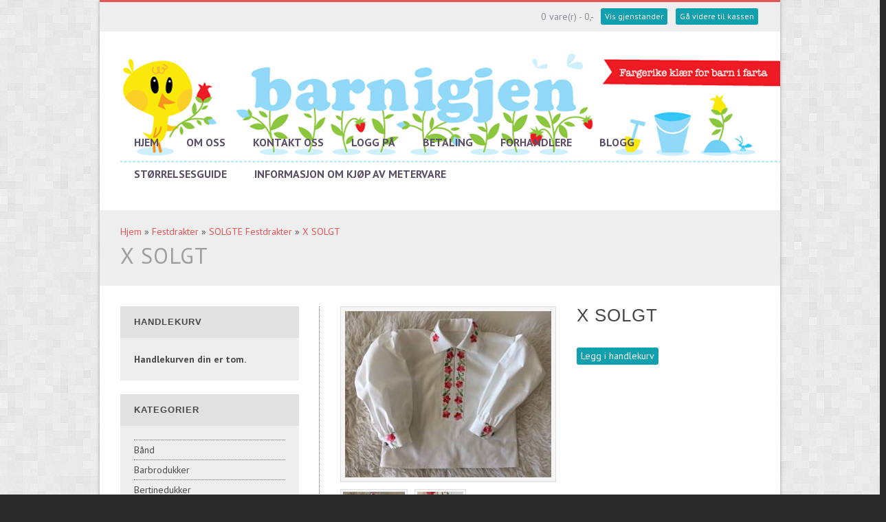

--- FILE ---
content_type: text/html; charset=utf-8
request_url: https://www.barnigjen.no/products/festdraktskjorte-med-blomster-2
body_size: 7350
content:
<!DOCTYPE html>
<html xmlns:fb="http://ogp.me/ns/fb#">
<head>
	<meta http-equiv="Content-Type" content="text/html; charset=UTF-8">
	<title>X SOLGT - barnigjen</title>

	<meta name="viewport" content="width=device-width, initial-scale=1, maximum-scale=1">

	


<link rel="canonical" href="https://www.barnigjen.no/products/festdraktskjorte-med-blomster-2">
                
<meta name="description" content="Nydelig festdraktskjorte i bomull med h&aring;ndbroderte blomster. St&oslash;rrelse 8 &aring;r. Vil nok passe fra ca 7 - 9 &aring;r.Kun denne ene!">
<meta property="og:title" content="X SOLGT - barnigjen" /> 
<meta property="og:type" content="website" />
<meta property="og:url" content="https://www.barnigjen.no/products/festdraktskjorte-med-blomster-2" />
<meta property="og:image" content="https://www.barnigjen.no/users/barnigjen_mystore_no/images/67094_Festdraktskjorte_med_blomster_2_1.jpeg" /> 
<meta property="og:site_name" content="barnigjen" /><meta property="og:description" content="Nydelig festdraktskjorte i bomull med h&aring;ndbroderte blomster. St&oslash;rrelse 8 &aring;r. Vil nok passe fra ca 7 - 9 &aring;r.Kun denne ene!" />

            <meta name="csrf-token" content="4_QOE1cmiissKvdJQmCr0XPfiXoYIufJXultYraJKN" />
    

<base href="//www.barnigjen.no">


<link type="text/css" rel="stylesheet" href="global.css.php?version=a1760464037&amp;host=barnigjen_mystore_no" />
<link type="text/css" rel="stylesheet" href="/css/ck4.css" />


<script>
	var params = {
        load_fancybox:'1',
        is_checkout:'0',
        defaultLang: 'no',
        langCode: ''
    };
</script>



            <script type="text/javascript" src="https://barnigjen-i01.acendycdn.com/production/assets/localization/781592fc906423adb1885cb926ae54d23f6254a2-nb-NO.js?v=4.2026.02.02.07"></script>
    

<script type="text/javascript" src="global.js.php?version=1760464037&amp;v2&amp;host=barnigjen_mystore_no"></script>

<script>var show_q_in_stock = false;</script><script type="text/javascript" src="/js/stockgroups.js?v=13"></script>
	
	<script>
            var baseprice = "0";
            var symbol_left = "";
            var symbol_right = ",-";
            var dont_show_decimals = "1";
            decimal_point = ",";
            var thousands_point = ".";
            var decimal_places = "2";
            var has_stock = new Array();
            var price_list = new Array();
            var stock_date_available_list = new Array();
            var stock_list = new Array();
            var stock_purchase = new Array();
            var allow_purchase = new Array();
            var disabled_attributes = new Array();

            var product_price = "0";
            var skip_combination = false;
            allow_purchase['0'] = 1;attributes_images = new Array(); stock_list[0] = "0";var selected_list = new Array();var has_attributes = false;var selected_dropdown = "";var empty_dropdown = "";var template_empty = '';var template_got = '';var in_stock = 0;verify_attributes();</script><script type="text/javascript">
            if (typeof gtag === 'undefined' || typeof dataLayer === 'undefined') {
                window.dataLayer = window.dataLayer || [];
                function gtag(){dataLayer.push(arguments);}
            }

            $(function(){
                $('#add2cart #add_to_cart, #add2cart button[type=submit]').click(function(e){
                    gtag('event', 'add_to_cart', {"currency":"NOK","value":0,"items":[{"item_id":"1337","item_name":"X SOLGT"}]});
                });

                gtag('event', 'view_item', {"currency":"NOK","value":0,"items":[{"item_id":"1337","item_name":"X SOLGT"}]});
            });
            </script><script type="text/javascript">
		var js_error_must_choose_attribute = 'Du må velge %s før du kan fortsette';
		var js_error_product_not_in_stock = 'Produktvarianter er ikke tilgjengelig på lager';
	</script>




	



	            <script async src="https://www.googletagmanager.com/gtag/js?id=G-XK7C9SDSJW"></script>
                <script async src="https://www.googletagmanager.com/gtag/js?id="></script>
    
<script>
    let anonip = 'false';

    
        window.dataLayer = window.dataLayer || [];
        function gtag(){dataLayer.push(arguments);}
    

    gtag('js', new Date());

    </script>

            <script>
            gtag('config', 'G-XK7C9SDSJW', {
                anonymize_ip: anonip === 'true' ? true : false,
            });
        </script>
                <script>
            gtag('config', '', {
                anonymize_ip: anonip === 'true' ? true : false,
                
            });
        </script>
    <script type="text/javascript">
    
        
        
    
</script>

	
	










	
	
	
	
	


    <script defer src="templates/global/mystore/emojis.js?v=6"></script>




    <script type="text/javascript">
                if (typeof $ !== 'undefined' && typeof $.ajaxSetup === 'function') {
            $.ajaxSetup({
                headers: {
                    'X-CSRF-TOKEN': $('meta[name="csrf-token"]').attr('content')
                }
            });
        }

                            window.addEventListener('load', function () {
                var forms = document.querySelectorAll('form');
                forms.forEach( function(form) {
                    var meta = document.querySelector('meta[name="csrf-token"]').content;
                    var csrf_field = form.querySelector('input[name="csrf_token"]');

                    if (!csrf_field) {
                        var input = document.createElement("input");

                        input.setAttribute("type", "hidden");
                        input.setAttribute("name", "csrf_token");
                        input.setAttribute("value", meta);

                        form.appendChild(input);
                    }
                });
            }, false);
            </script>

	<link href='//fonts.googleapis.com/css?family=PT+Sans:400,700,400italic,700italic' rel='stylesheet' type='text/css' />

	<style type="text/css">
		html, body, div, span, applet, object, iframe, .news-author, p, blockquote, pre, a, abbr, acronym, address, big, cite, code, del, dfn, em, img, ins, kbd, q, s, samp, small, strike, strong, sub, sup, tt, var, b, u, i, center, dl, dt, dd, ol, ul, li, fieldset, form, label, legend, table, caption, tbody, tfoot, thead, tr, th, td, article, aside, canvas, details, embed, figure, figcaption, footer, header, hgroup, menu, nav, output, ruby, section, summary, time, mark, audio, video { font-size: 14px; }

		.entry-title span { font-size: 16px; }

		h1 { font-size: 36px; }

		h2 { font-size: 32px; }

		h3 { font-size: 28px; }

		h5 { font-size: 16px; }

		h6 { font-size: 14px; }
	</style>

	<style type="text/css">
		h1, h2, h3, h4, h5, h6 { font-family: 'PT Sans', sans-serif; }
	</style>
</head>
<body id="top" class="boxed" class="page-template page-template-template-shop-left-sidebar-php">
	    
	


	
    
	

<div id="fb-root"></div>

<script>
window.fbAsyncInit = function() {
	FB.init({
	appId      : '138255156243557', // App ID
	status     : true, // check login status
	cookie     : true, // enable cookies to allow the server to access the session
	oauth      : true, // enable OAuth 2.0
	xfbml      : true  // parse XFBML
	});


	
		FB.Event.subscribe('comment.create', function(response) {
				$.post('/notifications.php', { notification_type: 'facebook_new_comment', comment_url: response.href });
		});
	


};

(function(d, s, id) {
	var js, fjs = d.getElementsByTagName(s)[0];
	if (d.getElementById(id)) {return;}
	js = d.createElement(s); js.id = id;
	js.async=true; js.src = "//connect.facebook.net/nb_NO/all.js#xfbml=1";
	fjs.parentNode.insertBefore(js, fjs);
}(document, 'script', 'facebook-jssdk'));</script>








	<div id="content">

		<!-- Main Header -->
		<div id="main-header">

			<!-- Tob Bar Container -->
			<div class="container_wrap" id="top-bar">
				<div class="container">

					<div class="seven columns alignright">
						<div class="top-info">
							
																	<p>0 vare(r) - 0,-<a href="https://www.barnigjen.no/checkout" class="button">Gå videre til kassen</a> <a href="https://www.barnigjen.no/cart" class="button">Vis gjenstander</a></p>
															
						</div>
					</div>
				</div>
			</div>
			<!-- End Tob Bar Container -->

			<!-- Head Container -->
			<div class="container_wrap" id="header">
	<div class="container">
		<h2 class="logo bg-logo">
							<a href="/"><img src="/users/barnigjen_mystore_no/logo/Header04.08.134.jpg"></a>
					</h2>

		<div class="main_menu">
			<ul id="menu-main-menu" class="menu">
                
                                                                                                                                                                    
                            <li class="first_nav"><a class="menubutton0 first_button" href="https://www.barnigjen.no">Hjem</a></li>
                                                                                                                                                
                            <li class=""><a class="menubutton1" href="https://www.barnigjen.no/pages/om-oss">Om oss</a></li>
                                                                                                                                                
                            <li class=""><a class="menubutton2" href="https://www.barnigjen.no/contact_us">Kontakt oss</a></li>
                                                                                                                                                
                            <li class=""><a class="menubutton3" href="https://www.barnigjen.no/login">Logg på</a></li>
                                                                                                                                                
                            <li class=""><a class="menubutton4" href="https://www.barnigjen.no/pages/payment">Betaling</a></li>
                                                                                                                                                
                            <li class=""><a class="menubutton5" href="https://www.barnigjen.no/pages/forhandlere">Forhandlere</a></li>
                                                                                                                                                
                            <li class=""><a class="menubutton6" href="https://www.barnigjen.no/pages/bloggen">Blogg</a></li>
                                                                                                                                                
                            <li class=""><a class="menubutton7" href="https://www.barnigjen.no/pages/storrelsesguide">Størrelsesguide</a></li>
                                                                                                                                                
                            <li class="last_nav"><a class="menubutton8 last_button" href="https://www.barnigjen.no/pages/informasjon-om-kjop-av-metervare">Informasjon om kjøp av metervare</a></li>
                                                            
			</ul>
		</div>
	</div>
</div>

							<div class="container_wrap" id="page-title">
					<div class="container">
						<div class="full" style="color: #525252;">
										<div class="snailtrail">
							<a href="https://www.barnigjen.no" class="headerNavigation">Hjem</a>
				 &raquo; 							<a href="https://www.barnigjen.no/categories/festdrakter" class="headerNavigation">Festdrakter</a>
				 &raquo; 							<a href="https://www.barnigjen.no/categories/solgte-festdrakter" class="headerNavigation">SOLGTE Festdrakter</a>
				 &raquo; 							<a href="https://www.barnigjen.no/products/festdraktskjorte-med-blomster-2" class="headerNavigation">X SOLGT</a>
									</div>
	
							<h2 class="frontpage-title">
												        	X SOLGT
					        					        </h2>
		        		</div>
					</div>
				</div>
			
			</div>
			<!-- End Main Header -->

			<!-- Begin Main Container -->
			<div class="container_wrap fullsize" id="main">

			<!-- Begin Page and Sidebar -->
			<div class="container align_right" id="template-blog">

				<!-- Begin content -->
									<div class="content eight alpha columns">
					    
				
				
<div class="product type-product">


<div class="images">
	<a href="https://www.barnigjen.no/users/barnigjen_mystore_no/images/67094_Festdraktskjorte_med_blomster_2_1.jpeg" class="zoom" rel="thumbnails">
		<img src="https://barnigjen-i01.mycdn.no/mysimgprod/barnigjen_mystore_no/images/67094_Festdraktskjorte_med_blomster_2_1.jpeg/w300h242.jpeg"
             class="attachment-300x300"
             alt="X SOLGT"
             data-sub-url="https://barnigjen-i01.mycdn.no/mysimgprod/barnigjen_mystore_no/images/67094_Festdraktskjorte_med_blomster_2_1.jpeg/w90h72.jpeg">
	</a>

			<div class="thumbnails">
																																			<a href="https://www.barnigjen.no/users/barnigjen_mystore_no/images/67094_Festdraktskjorte_med_blomster_2_2.jpeg" title="X SOLGT" rel="thumbnails" class="zoom first">
						<img src="https://barnigjen-i04.mycdn.no/mysimgprod/barnigjen_mystore_no/images/67094_Festdraktskjorte_med_blomster_2_2.jpeg/w90h77.jpeg"
                             class="attachment-90x90"
                             alt="X SOLGT"
                             data-main-url="https://barnigjen-i04.mycdn.no/mysimgprod/barnigjen_mystore_no/images/67094_Festdraktskjorte_med_blomster_2_2.jpeg/w300h257.jpeg">
					</a>
																																<a href="https://www.barnigjen.no/users/barnigjen_mystore_no/images/67094_Festdraktskjorte_med_blomster_2_3.jpeg" title="X SOLGT" rel="thumbnails" class="zoom">
						<img src="https://barnigjen-i04.mycdn.no/mysimgprod/barnigjen_mystore_no/images/67094_Festdraktskjorte_med_blomster_2_3.jpeg/w67h90.jpeg"
                             class="attachment-90x90"
                             alt="X SOLGT"
                             data-main-url="https://barnigjen-i04.mycdn.no/mysimgprod/barnigjen_mystore_no/images/67094_Festdraktskjorte_med_blomster_2_3.jpeg/w225h300.jpeg">
					</a>
									</div>
	</div>

<div class="summary">
	<h1 class="product_title page-title">X SOLGT</h1>

	<p class="price product_price_wrapper">
					<span id="produktprisupdated" class="products_price"></span>
			</p>

	
	<form class="cart" id="add2cart" action="https://www.barnigjen.no/products/festdraktskjorte-med-blomster-2/?action=add_product" method="post" enctype="multipart/form-data">
        
                            <input type='hidden' name='csrf_token' value='4_QOE1cmiissKvdJQmCr0XPfiXoYIufJXultYraJKN' />
                    

		        	<div class="box-error attributes-errors dnone">
	<div class="box-error-content" style="background-image: none; padding: 10px;">Vennligst velg: <span class="attributes_errors_container"></span></div>
</div>

<div class="product_attributes_wrapper">
	<div class="product_attributes_must_choose"></div>
	
</div>        
		
        		  <p class="product_stock stock_box"></p>
        
		
		<div>
			<input type="hidden" name="products_id" value="1337"><input type="hidden" name="produktpris"  id="produktpris"><button type="submit" id="addToShoppingCart" value="submit" class="button"><span><span>Legg i handlekurv</span></span></button>
		</div>
	</form>

	
	
	<div class="product_meta">
		
		
		
		
			</div>
	<div class="clear"></div>

			<div class="product_social" style="height: 40px;">
			<fb:like href="http://www.barnigjen.no" send="true" layout="button_count" width="330" show_faces="false" action="like" colorscheme="light"></fb:like>
		</div>
	
			<div class="product_social">
			
    <g:plusone size="medium"></g:plusone>

    <script type="text/javascript">
    window.___gcfg = {lang: 'no'};

    (function() {
        var po = document.createElement('script'); po.type = 'text/javascript'; po.async = true;
        po.src = 'https://apis.google.com/js/plusone.js';
        var s = document.getElementsByTagName('script')[0]; s.parentNode.insertBefore(po, s);
    })();
</script>

		</div>
	
	
	     </div>

<div id="tabs_prom">
			<ul class="tabs_prom">
			<li class="active"><a href="#tab-description" class="current">Informasjon</a></li>
            								</ul>

		<div class="panel" id="tab-description" style="display: block;">
			<p>Nydelig festdraktskjorte i bomull med h&#229;ndbroderte blomster. St&#248;rrelse 8 &#229;r. Vil nok passe fra ca 7 - 9 &#229;r.</p>

<p>Kun denne ene!</p>


			
							<div class="product_comments">
					<h3>Kommentarer</h3>
					<div class="fb-comments" data-href="http://www.barnigjen.no/products/festdraktskjorte-med-blomster-2" data-numposts="5" data-width="570"></div>
				</div>
					</div>

        
				
		    </div>

		
		</div>

                <!-- End content -->
                                    </div>
                
                                    <div class="sidebar_left">
                        <div class="sidebar columns four">
                            <div class="inner_sidebar">
                                                                                                            	<div class="widget">
	    <div class="widget-title">Handlekurv</div>
	    <div class="widget-content">
		    		        <p class="ls-shoppingcart-empty"><strong>Handlekurven din er tom.</strong></p>
		    	    </div>
    </div>

                                                                            

<div class="widget">
	<div class="widget-title">Kategorier</div>
	<ul class="block">
                                                                                        <li class="" style="margin-left:0px; width: 220px;" ><a href="https://www.barnigjen.no/categories/band">Bånd</a></li>
                                                                                <li class="" style="margin-left:0px; width: 220px;" ><a href="https://www.barnigjen.no/categories/dukker">Barbrodukker</a></li>
                                                                                <li class="" style="margin-left:0px; width: 220px;" ><a href="https://www.barnigjen.no/categories/bertinedukker">Bertinedukker</a></li>
                                                                                <li class="" style="margin-left:0px; width: 220px;" ><a href="https://www.barnigjen.no/categories/bok-festdrakter-du-syr-selv">BOK Festdrakter du syr selv</a></li>
                                                                                <li class="" style="margin-left:0px; width: 220px;" ><a href="https://www.barnigjen.no/categories/bomullsbrokade">Brokader</a></li>
                                                                                <li class="" style="margin-left:0px; width: 220px;" ><a href="https://www.barnigjen.no/categories/barbrodukker-symonstre-og-oppskrifter">Dukker og lekedyr mønster</a></li>
                                                                                <li class="selected" style="margin-left:0px; width: 220px;" ><a href="https://www.barnigjen.no/categories/festdrakter">Festdrakter</a></li>
                                                                                <li class="" style="margin-left:15px; width: 205px;" >&raquo; <a href="https://www.barnigjen.no/categories/festdrakt-dame">Festdrakt dame</a></li>
                                                                                <li class="" style="margin-left:15px; width: 205px;" >&raquo; <a href="https://www.barnigjen.no/categories/festdrakter-barn">Festdrakter barn</a></li>
                                                                                <li class="selected" style="margin-left:15px; width: 205px;" >&raquo; <a href="https://www.barnigjen.no/categories/solgte-festdrakter">SOLGTE Festdrakter</a></li>
                                                                                <li class="" style="margin-left:0px; width: 220px;" ><a href="https://www.barnigjen.no/categories/festdrakter-monster">Festdrakter mønster</a></li>
                                                                                <li class="" style="margin-left:0px; width: 220px;" ><a href="https://www.barnigjen.no/categories/festdraktmonster-pdf">Festdraktmønster PDF</a></li>
                                                                                <li class="" style="margin-left:0px; width: 220px;" ><a href="https://www.barnigjen.no/categories/festraktskjorter">Festrdraktskjorter</a></li>
                                                                                <li class="" style="margin-left:0px; width: 220px;" ><a href="https://www.barnigjen.no/categories/monster">Mønster</a></li>
                                                                                <li class="" style="margin-left:0px; width: 220px;" ><a href="https://www.barnigjen.no/categories/patchworkjakke-symonster">Patchworkjakke symønster</a></li>
                                                                                <li class="" style="margin-left:0px; width: 220px;" ><a href="https://www.barnigjen.no/categories/solberg-stoffer">Solberg stoffer</a></li>
                                                                                <li class="" style="margin-left:0px; width: 220px;" ><a href="https://www.barnigjen.no/categories/vintage-broderikolleksjonen">Vintage broderikolleksjonen</a></li>
                                                                                <li class="" style="margin-left:0px; width: 220px;" ><a href="https://www.barnigjen.no/categories/liberty-art-fabrics-metervare">Liberty art fabrics metervare</a></li>
                                                                                <li class="" style="margin-left:0px; width: 220px;" ><a href="https://www.barnigjen.no/categories/sy-og-strikk">Sy og strikk</a></li>
                    	</ul>
</div>
                                                                            <div class="widget">
    <div class="widget-title">Tilbud</div>
    <ul class="product_list_widget">
    				<li>
				<a href="https://www.barnigjen.no/products/stripet-festdraktvest-dobbeltspent" title="SOLGT Stripet festdraktvest dobbeltspent">
					<img src="https://barnigjen-i02.mycdn.no/mysimgprod/barnigjen_mystore_no/images/09198_Stripet_festdraktvest_dobbeltspent_1.jpeg/w36h35.jpeg" class="attachment-shop_tiny wp-post-image" alt="SOLGT Stripet festdraktvest dobbeltspent" title="SOLGT Stripet festdraktvest dobbeltspent">
					<span class="js_widget_product_title">SOLGT Stripet festdraktvest dobbeltspent</span>
				</a>
				<span class="js_widget_product_price">
					<del>650,-</del>
					<ins>450,-</ins>
				</span>
			</li>
    				<li>
				<a href="https://www.barnigjen.no/products/festdrakt-astrid-sort-med-blomster" title="X SOLGT">
					<img src="https://barnigjen-i02.mycdn.no/mysimgprod/barnigjen_mystore_no/images/10055_Festdrakt_Astrid_sort_med_blomster__4.jpeg/w36h27.jpeg" class="attachment-shop_tiny wp-post-image" alt="X SOLGT" title="X SOLGT">
					<span class="js_widget_product_title">X SOLGT</span>
				</a>
				<span class="js_widget_product_price">
					<del>1.800,-</del>
					<ins>1.200,-</ins>
				</span>
			</li>
    				<li>
				<a href="https://www.barnigjen.no/products/festdrakt-astrid-sortrodbla-blomst" title="X SOLGT ">
					<img src="https://barnigjen-i03.mycdn.no/mysimgprod/barnigjen_mystore_no/images/94487_Festdrakt_Astrid_sort_r_d_bl__blomst__3.jpeg/w30h36.jpeg" class="attachment-shop_tiny wp-post-image" alt="X SOLGT " title="X SOLGT ">
					<span class="js_widget_product_title">X SOLGT </span>
				</a>
				<span class="js_widget_product_price">
					<del></del>
					<ins>1.100,-</ins>
				</span>
			</li>
    				<li>
				<a href="https://www.barnigjen.no/products/stripet-festdraktvest" title="X SOLGT ">
					<img src="https://barnigjen-i01.mycdn.no/mysimgprod/barnigjen_mystore_no/images/09291_Stripet_festdraktvest__1.jpeg/w34h36.jpeg" class="attachment-shop_tiny wp-post-image" alt="X SOLGT " title="X SOLGT ">
					<span class="js_widget_product_title">X SOLGT </span>
				</a>
				<span class="js_widget_product_price">
					<del></del>
					<ins>450,-</ins>
				</span>
			</li>
    				<li>
				<a href="https://www.barnigjen.no/products/sort-med-striper-festdraktvest" title="X SOLGT">
					<img src="https://barnigjen-i05.mycdn.no/mysimgprod/barnigjen_mystore_no/images/09083_Sort_med_striper_festdraktvest_1.jpeg/w36h35.jpeg" class="attachment-shop_tiny wp-post-image" alt="X SOLGT" title="X SOLGT">
					<span class="js_widget_product_title">X SOLGT</span>
				</a>
				<span class="js_widget_product_price">
					<del></del>
					<ins>450,-</ins>
				</span>
			</li>
    		</ul>
</div>
                                                                                                </div>
                        </div>
                    </div>
                            </div>

                        </div>
        </div>
        <!-- End Main Container -->

        <!-- Footer Container -->
        <div class="container_wrap" id="footer">
                        <!-- Begin Footer -->
            <div class="container">
                                                                                                                                        <div class="one_fourth column_container first">
                            	<div class="widget custom-widget">
	    <div class="widget-title">Nytt design</div>	    <div class="widget-content"><p><span style="font-size:14px;"><strong>Kontaktinformasjon:</strong></span></p>

<p><span style="font-size:14px;">Lisbeth Bj&oslash;rndal</span></p>

<p><span style="font-size:14px;">Bl&aring;stjerneveien 22, 1475 Finstadjordet</span></p>

<p><span style="font-size:14px;">lisbjoe2@online.no</span></p>

<p><span style="font-size:14px;">Organisasjonsnr. 983 773 982</span></p>
</div>
	</div>
                        </div>
                                                                                                                        <div class="one_fourth column_container">
                                                    </div>
                                                                                                                        <div class="one_fourth column_container">
                            <link rel="stylesheet" type="text/css" href="css/modules/jtwt.css">
<script type="text/javascript" src="js/modules/jtwt.min.js"></script>

<script type="text/javascript">
$(window).load(function() {
	$('#twitter').jtwt({
		username: 'mystoreNO',
		count: 3,
		image_size: 32
	});
});
</script>

<div class="box-leftbar">
	<h5>Twitter</h5>
	<div id="twitter"></div>
</div>                        </div>
                                                                                                                        <div class="one_fourth column_container">
                            <div class="widget">
	<div class="widget-title">Facebook</div>
	<div class="widget-content" style="margin-top: -15px;">
					<script type="text/javascript">
	//<![CDATA[
	document.write('<fb:fan profileid="114528465244821" stream="0" connections="6" logobar="0" width="178" height="300" css="http://www.barnigjen.no/templates/prometheus/css/social/facebook.css?v=4"></fb:fan>');
	//]]>
	</script>
	</div>
</div>                        </div>
                                                </div>
            <!-- End Footer -->
            
        </div>
        <!-- End Footer Container -->

        <!-- Socket Container -->
        <div class="container_wrap" id="socket">

            <!-- Begin Copyright -->
            <div class="container">
                <div class="backtop">
                                                                                                        <a href="https://www.mastercard.com" target="_blank" rel="noopener noreferrer">
                                    <img src="images/payment/mastercard.png" alt="Mastercard">
                                </a>
                                                                                                                <img src="images/payment/verified.png" alt="">
                                                                        
                    
                </div>

                <span class="copyright">
                    
                    <ul class="copyright">
                        <li>&#64; barnigjen Lisbeth Bjørndal 2026</li>
                                                                                    <li><a href="https://www.barnigjen.no/pages/payment">Betaling</a></li>
                                                                        </ul>

                                            <div class="footer_conditions">
                            <span><br></span>
                        </div>
                                    </span>
            </div>
            <!-- End Copyright -->
        </div>
        <!-- End Socket Container -->
    </div>
    <!-- end -->

	</body>
</html>


--- FILE ---
content_type: text/html; charset=utf-8
request_url: https://accounts.google.com/o/oauth2/postmessageRelay?parent=https%3A%2F%2Fwww.barnigjen.no&jsh=m%3B%2F_%2Fscs%2Fabc-static%2F_%2Fjs%2Fk%3Dgapi.lb.en.2kN9-TZiXrM.O%2Fd%3D1%2Frs%3DAHpOoo_B4hu0FeWRuWHfxnZ3V0WubwN7Qw%2Fm%3D__features__
body_size: 160
content:
<!DOCTYPE html><html><head><title></title><meta http-equiv="content-type" content="text/html; charset=utf-8"><meta http-equiv="X-UA-Compatible" content="IE=edge"><meta name="viewport" content="width=device-width, initial-scale=1, minimum-scale=1, maximum-scale=1, user-scalable=0"><script src='https://ssl.gstatic.com/accounts/o/2580342461-postmessagerelay.js' nonce="iy33ggg4bwimVxtMPH1zvw"></script></head><body><script type="text/javascript" src="https://apis.google.com/js/rpc:shindig_random.js?onload=init" nonce="iy33ggg4bwimVxtMPH1zvw"></script></body></html>

--- FILE ---
content_type: text/css; Charset: UTF-8;charset=UTF-8
request_url: https://www.barnigjen.no/global.css.php?version=a1760464037&host=barnigjen_mystore_no
body_size: 166780
content:
/*
This is a bundle of all the CSS-files for this template:
- templates/prometheus/css/frontend.css
- templates/prometheus/css/main.css
- templates/prometheus/css/grid.css
- /users/barnigjen_mystore_no/templates/prometheus/css/stylesheet_clean.css
- templates/prometheus/css/flexslider.css
- templates/prometheus/css/wmuslider.css
- templates/prometheus/fancybox/jquery.fancybox-1.3.4.css
- css/modules/discount_center.css
- css/modules/phonenumber_lookup.css
- css/modules/checkoutButton.css
- css/global.css
- css/modules/company_lookup.css
*/

/* templates/prometheus/css/frontend.css start */
/* This beautiful CSS-File has been crafted with LESS (lesscss.org) and compiled by simpLESS (wearekiss.com/simpless) */
.clear{clear:both}.nobr{white-space:nowrap}.info{background:#F7F5C6;padding:10px 20px;border:1px solid #EEEAC1;color:#747165;box-shadow:inset 0 0 0 1px #ffc;-webkit-box-shadow:inset 0 0 0 1px #ffc;-moz-box-shadow:inset 0 0 0 1px #ffc}.info a{color:#93864E}div.jigoshop_error, .notification-error,div.jigoshop_message, .notification-success{border:1px solid;margin:10px 0;padding:10px 10px 10px 32px;background-repeat:no-repeat;background-position:10px center}div.jigoshop_error, .notification-error a.button,div.jigoshop_message, .notification-success a.button{margin-top:0;float:right}div.jigoshop_error, .notification-error{color:#D8000C;background-color:#ffd4d4;background-image:url('templates/prometheus/images/error.gif')}div.jigoshop_message, .notification-success{color:#4F8A10;background-color:#DFF2BF;background-image:url('templates/prometheus/images/success.gif')}p small{color:#999}p.demo_store{position:fixed;top:0;left:50%;width:450px;margin-left:-225px;font-size:12px;text-align:center;background:#f7f5c6;background:-webkit-gradient(linear,left top,left bottom,from( #f7f5c6),to( #eeeac1));background:-webkit-linear-gradient( #f7f5c6, #eeeac1);background:-moz-linear-gradient(center top, #f7f5c6 0, #eeeac1 100%);background:-moz-gradient(center top, #f7f5c6 0, #eeeac1 100%);padding:8px 0;border:1px solid #EEEAC1;color:#747165;z-index:999999;box-shadow:inset 0 0 0 3px rgba(255,255,255,.3);-webkit-box-shadow:inset 0 0 0 3px rgba(255,255,255,.3);-moz-box-shadow:inset 0 0 0 3px rgba(255,255,255,.3)}small.note{display:block;color:#999;font-size:11px;line-height:21px;margin-top:10px}#breadcrumb{overflow:hidden;zoom:1;margin:0 0 1em!important;padding:0;font-size:.92em;color:#999!important}#breadcrumb a{color:#999!important}div.product{position:relative}div.product .product_title{clear:none}div.product p.price{color:green;font-size:1.3em}div.product p.price del{font-size:14px;color:#ccc}div.product p.stock{font-size:.92em;float:left;padding:2px 0 0 0}div.product div.images{float:left;width:314px;margin-bottom:10px;position:relative}div.product div.images img{border:1px solid #ddd;background:#f5f5f5;padding:6px;display:block}div.product div.images div.thumbnails{padding-top:10px;overflow:hidden;zoom:1}div.product div.images div.thumbnails a{margin-right:10px;margin-bottom:10px;float:left}div.product div.images div.thumbnails a img{padding:3px}div.product div.images div.thumbnails a.last{margin-right:0}div.product div.images div.thumbnails a.first{clear:both}div.product div.summary{float:right;width:300px}div.product div.social{text-align:right;margin:0 0 1em}div.product div.social span{margin:0 0 0 2px}div.product div.social span span{margin:0}div.product div.social span .stButton .chicklets{padding-left:16px;width:0}div.product div.social iframe{float:left;margin-top:3px}div.product #tabs_prom{clear:both;padding:1em 0 0 0;margin:0 0 1em 0}div.product #tabs_prom ul.tabs_prom{-webkit-border-top-left-radius:3px;-webkit-border-top-right-radius:3px;-moz-border-radius-topleft:3px;-moz-border-radius-topright:3px;border-top-left-radius:3px;border-top-right-radius:3px;background:#ddd;overflow:hidden;zoom:1;margin:0!important;padding:4px 4px 0;list-style:none outside!important}div.product #tabs_prom ul.tabs_prom li{float:left;margin:0 4px 0 0;font-size:.92em}div.product #tabs_prom ul.tabs_prom a{float:left;padding:6px 12px;background:#eee;text-decoration:none;-webkit-border-top-left-radius:2px;-webkit-border-top-right-radius:2px;-moz-border-radius-topleft:2px;-moz-border-radius-topright:2px;border-top-left-radius:2px;border-top-right-radius:2px}div.product #tabs_prom ul.tabs_prom li.active a{background:#fff;color:#555}div.product #tabs_prom .panel{border:1px solid #ddd;border-top:0;padding:15px 15px 0;-webkit-border-bottom-left-radius:3px;-webkit-border-bottom-right-radius:3px;-moz-border-radius-bottomleft:3px;-moz-border-radius-bottomright:3px;border-bottom-left-radius:3px;border-bottom-right-radius:3px}.stock{color:green;float:left}.out-of-stock{color:red}p.cart{float:right}form.cart{margin-bottom:24px;float:right;width:100%;clear:both}form.cart div.quantity{float:left;margin:0 4px 0 0}form.cart table{font-size:12px;border-width:0 0 1px 0!important}form.cart table td{padding:4px 4px 4px 0!important}form.cart table div.quantity{float:none;margin:0;width:72px}form.cart table small.stock{display:block;float:none}form.cart .variations label{font-weight:700}form.cart .variations select{width:100%;float:left}form.cart .button{vertical-align:middle;float:left;margin:2px 0!important}span.onsale{background:green;color:#fff;min-height:32px;min-width:32px;padding:4px;font-size:12px;position:absolute;text-align:center;line-height:32px;top:0;left:-15px;margin:-6px 0 0 0;-webkit-border-radius:20px;-moz-border-radius:20px;border-radius:20px}.products ul,ul.products{margin:0 0 14px!important;padding:0!important;list-style:none;float:left}.products{clear:both}.products li{float:left;margin:0 10px 20px 0;padding:0!important;position:relative;width:150px}.products li .onsale{top:0;right:0;left:auto;margin:-6px -6px 0 0}.products li a{text-decoration:none}.products li strong{color:#555;display:block}.products li .price{color:green;display:block;font-weight:400;float:right;text-align:right}.products li .price del{font-size:10px;line-height:10px;margin:-2px 0 0 0;display:block;color:#ccc}.products li .price .from{font-size:10px;line-height:10px;margin:-2px 0 0 0;display:block;color:#ccc}.products li.first{clear:both}.products li.last{margin-right:0}table.shop_attributes{border:0!important;border-top:1px dotted #ccc!important}table.shop_attributes th{width:150px;font-weight:700;padding:8px;color:#000!important;border-bottom:1px dotted #ccc;margin:0!important;line-height:1.5em}table.shop_attributes td{font-style:italic;padding:0!important;border-bottom:1px dotted #ccc;margin:0!important;line-height:1.5em}table.shop_attributes td p{margin:0!important;padding:8px}table.shop_attributes .alt td,table.shop_attributes .alt th{background:#f9f9f9}a.button,button.button,input.button,#review_form #submit{color:#fff!important;background:#ff9c07;padding:6px;line-height:1em!important;margin:4px 2px 0 0;float:left;font-size:12px!important;width:auto!important;vertical-align:middle!important;text-align:center;text-decoration:none;border:0;cursor:pointer;font-family:inherit;-webkit-border-radius:3px;-moz-border-radius:3px;border-radius:3px}a.button:hover,button.button:hover,input.button:hover,#review_form #submit:hover{background:#f93;text-decoration:none}.cart .button,.cart input.button{float:none}.button-alt{color:#fff!important;background:#069bcd;padding:6px;line-height:1em!important;margin:4px 2px 0 0;float:left;font-size:12px!important;width:auto!important;vertical-align:middle!important;text-align:center;text-decoration:none;border:0;cursor:pointer;font-family:inherit;-webkit-border-radius:3px;-moz-border-radius:3px;border-radius:3px}.button-alt:hover{background:#0588b5}#reviews h2 small{float:right;color:#999;font-size:15px;line-height:21px;margin:10px 0 0 0}#reviews h2 small a{text-decoration:none;color:#999}#reviews h3{margin:0}#reviews #respond{margin:0;border:0;padding:0}#reviews #comment{height:75px}#reviews #comments .add_review{overflow:hidden;zoom:1}#reviews #comments h2{clear:none}#reviews #comments ol.commentlist{overflow:hidden;zoom:1;margin:0!important}#reviews #comments ol.commentlist li{padding:00;margin:0 0 20px;border:0;position:relative}#reviews #comments ol.commentlist li .meta{color:#999;font-size:.75em}#reviews #comments ol.commentlist li img{float:left;position:absolute;top:0;left:0;padding:3px;width:32px;height:auto;border:1px solid #ddd;background:#fff;margin:0;line-height:1}#reviews #comments ol.commentlist li .comment-text{margin:0 0 0 50px;border:1px solid #ddd;-webkit-border-radius:5px;-moz-border-radius:5px;border-radius:5px;padding:11px 11px 0}#reviews #comments ol.commentlist li .comment-text p{margin:0 0 11px}#reviews #comments ol.commentlist li .comment-text p.meta{font-size:.86em}.star-rating{float:right;width:80px;height:16px;background:url(templates/prometheus/images/star.png) repeat-x left 0}.star-rating span{background:url(templates/prometheus/images/star.png) repeat-x left -32px;height:0;padding-top:16px;overflow:hidden;float:left}.hreview-aggregate .star-rating{margin:10px 0 0 0}#review_form #respond{overflow:hidden;zoom:1;border:1px solid #E7E7E7;margin:0!important;padding:10px 20px 20px;width:auto}#review_form #respond p{margin:0 0 10px!important}p.stars{overflow:hidden;zoom:1}p.stars span{width:80px;height:16px;position:relative;float:left;background:url(templates/prometheus/images/star.png) repeat-x left 0}p.stars span a{float:left;position:absolute;left:0;top:0;width:16px;height:0;padding-top:16px;overflow:hidden}p.stars span a:hover,p.stars span a:focus{background:url(templates/prometheus/images/star.png) repeat-x left -16px}p.stars span a.active{background:url(templates/prometheus/images/star.png) repeat-x left -32px}p.stars span a.star-1{width:16px;z-index:10}p.stars span a.star-2{width:32px;z-index:9}p.stars span a.star-3{width:48px;z-index:8}p.stars span a.star-4{width:64px;z-index:7}p.stars span a.star-5{width:80px;z-index:6}table.shop_table{border:1px solid #E7E7E7;margin:0 -1px 24px 0;text-align:left;width:100%;border-collapse:separate;-webkit-border-radius:5px;-moz-border-radius:5px;border-radius:5px}table.shop_table th{color:#888;font-size:12px;font-weight:700;line-height:18px;padding:9px 12px!important}table.shop_table td{border-top:1px solid #E7E7E7;padding:6px 12px!important;vertical-align:middle}table.shop_table td a.button{margin:0 3px}table.shop_table tfoot td{font-weight:700}table.my_account_orders{font-size:.85em}table.my_account_orders th,table.my_account_orders td{padding:4px 8px!important;vertical-align:top}table.my_account_orders .button{white-space:nowrap;margin:4px 0}ul.cart_list,ul.product_list_widget{list-style:none outside!important;padding:0!important;margin:0!important}ul.cart_list li,ul.product_list_widget li{padding:4px 0!important;margin:0!important;overflow:hidden;zoom:1}ul.cart_list li a,ul.product_list_widget li a{display:block;font-weight:700}ul.cart_list li img,ul.product_list_widget li img{float:left;margin-right:4px;border:1px solid #ddd}.jigoshop_cart .total{border-top:3px double #ddd;padding:4px 0 4px;margin:0!important}.jigoshop_cart .total strong{min-width:40px;display:inline-block}.jigoshop_cart .buttons{overflow:hidden;zoom:1}a.remove{display:block;height:16px;width:16px;text-indent:-9999px;background:url(templates/prometheus/images/remove.png) #ccc}a.remove:hover{background-color:#f93}.cart th,.cart td{vertical-align:middle}td.actions{text-align:right}td.actions .coupon{float:left}td.actions .coupon label{display:none}td.actions .coupon .input-text{width:80px!important;float:left;margin:1px 6px 0 0!important}td.actions .button-alt{float:right;margin:2px 0 0 6px}td.product-name dl.variation{margin:0}td.product-name dl.variation dt{font-weight:700;display:inline-block;margin:0 4px 0 0;padding:0}td.product-name dl.variation dd{display:inline;margin:0 12px 0 0;padding:0}td.quantity,.jigoshop #content div.quantity{min-width:80px}.quantity input{margin-left:0;margin-right:0}.quantity input.qty{border:1px solid #ccc;width:20px;display:inline;padding:1px 5px 2px;line-height:1em!important;vertical-align:middle}.quantity input.plus,.quantity input.minus{background:#ccc;padding:4px;vertical-align:middle;line-height:1em!important;border:0;width:20px;color:#fff!important;cursor:pointer}.quantity input.minus{-webkit-border-top-left-radius:5px;-webkit-border-bottom-left-radius:5px;-moz-border-radius-topleft:5px;-moz-border-radius-bottomleft:5px;border-top-left-radius:5px;border-bottom-left-radius:5px}.quantity input.plus{-webkit-border-top-right-radius:5px;-webkit-border-bottom-right-radius:5px;-moz-border-radius-topright:5px;-moz-border-radius-bottomright:5px;border-top-right-radius:5px;border-bottom-right-radius:5px}.quantity input.minus:hover,.quantity input.plus:hover{background:#f93}.cart input{width:100px;margin:0!important;vertical-align:middle;line-height:1em!important}.col2-set{overflow:hidden;zoom:1;width:100%}.col2-set .col-1{float:left;width:48%}.col2-set .col-2{float:right;width:48%}.cart-collaterals{overflow:hidden;zoom:1;width:100%}.cart-collaterals .related{width:310px;float:left}.cart-collaterals .cross-sells{width:314px;float:left}.cart-collaterals .shipping_calculator{float:right;width:225px;clear:right;text-align:right;overflow:hidden;zoom:1;margin:20px 0 0 0}.cart-collaterals .shipping_calculator .button{width:225px!important;float:none!important;display:block}.cart-collaterals .shipping_calculator .col2-set .col-1,.cart-collaterals .shipping_calculator .col2-set .col-2{width:47%}.cart-collaterals .cart_totals{float:right;width:225px;text-align:right}.cart-collaterals .cart_totals h2{float:none}.cart-collaterals .cart_totals p{margin:0!important}.cart-collaterals .cart_totals table{border-collapse:separate;-webkit-border-radius:5px;-moz-border-radius:5px;border-radius:5px;margin:0 0 6px!important;padding:0}.cart-collaterals .cart_totals table tr:first-child th,.cart-collaterals .cart_totals table tr:first-child td{border-top:0!important}.cart-collaterals .cart_totals table td,.cart-collaterals .cart_totals table th{padding:6px 12px!important}.cart-collaterals .cart_totals table small{display:block;color:#999}.cart-collaterals .cart_totals .discount td{color:green}.cart-collaterals .cart_totals tr td,.cart-collaterals .cart_totals tr th{border-top:1px solid #E7E7E7;padding:6px 24px}.cart-collaterals .cart_totals a.button-alt{width:193px;display:block;font-size:.92em}.form-row{overflow:hidden;zoom:1;padding:3px;margin:0 0 6px!important}.form-row label{display:block}.form-row label.hidden{visibility:hidden}.form-row select{width:100%;cursor:pointer;margin:0!important}.form-row .required{color:#c00;font-weight:700}.form-row .input-checkbox{display:inline;margin:-2px 8px 0 0;text-align:center;vertical-align:middle}.form-row label.checkbox{display:inline}form .form-row input.input-text,#content .form-row input.input-text,form .form-row textarea,#content .form-row textarea{-webkit-box-sizing:border-box;-moz-box-sizing:border-box;box-sizing:border-box;box-shadow:inset 0 1px 4px 0 rgba(0,0,0,.1);-webkit-box-shadow:inset 0 1px 4px 0 rgba(0,0,0,.1);-moz-box-shadow:inset 0 1px 4px 0 rgba(0,0,0,.1);border:1px solid #ccc;width:100%;padding:6px;margin:0;outline:0;background:#fff none;font-size:14px;line-height:1em}form .form-row textarea,#content .form-row textarea{height:3.5em;line-height:1.5em;display:block;-moz-box-shadow:none;-webkit-box-shadow:none;box-shadow:none}form .form-row input.input-text:focus,#content .form-row input.input-text:focus,form .form-row textarea:focus,#content .form-row textarea:focus{box-shadow:inset 0 0 0 3px #faf9dc;-webkit-box-shadow:inset 0 0 0 3px #faf9dc;-moz-box-shadow:inset 0 0 0 3px #faf9dc}.form-row-first,.form-row-last{float:left;width:47%;overflow:visible}.form-row-last{float:right}form.login{border:1px solid #ccc;padding:20px;border:1px solid #E7E7E7;margin:20px 0 20px 0;text-align:left;-webkit-border-radius:5px;-moz-border-radius:5px;border-radius:5px}#payment{background:#F9F9F9;-webkit-border-radius:5px;-moz-border-radius:5px;border-radius:5px}#payment ul.payment_methods{overflow:hidden;zoom:1;text-align:left;padding:1em;border-bottom:1px solid #eee;margin:0!important;list-style:none outside}#payment ul.payment_methods li{line-height:2em;text-align:left;margin:0!important;font-weight:400}#payment ul.payment_methods li input{margin:0 1em 0 0!important}#payment ul.payment_methods li img{vertical-align:middle;margin:-2px 0 0 .5em;position:relative}#payment div.form-row{padding:1em;border-top:1px solid #fff}#payment #place_order{float:right;margin:0}#payment .terms{padding:0 1em 0!important;text-align:right}#payment div.payment_box{position:relative;width:96%;background:#f5f5f5;border:1px solid #eee;box-shadow:inset 0 1px 1px rgba(255,255,255,.5) #888;-webkit-box-shadow:inset 0 1px 1px rgba(255,255,255,.5) #888;-moz-box-shadow:inset 0 1px 1px rgba(255,255,255,.5) #888;padding:1em 2% 0;margin:1em 0 1em 0;font-size:.92em}#payment div.payment_box #cc-expire-month,#payment div.payment_box #cc-expire-year{width:48%;float:left}#payment div.payment_box #cc-expire-year{float:right}#payment div.payment_box span.help{font-size:11px;color:#999;line-height:13px;font-weight:400}#payment div.payment_box p,#payment div.payment_box .form-row{margin:0 0 1em}#payment div.payment_box:after{content:"";display:block;border:8px solid #eee;border-right-color:transparent;border-left-color:transparent;border-top-color:transparent;position:absolute;top:-4px;left:0;margin:-1em 0 0 2em}div.shipping-address{padding:0;clear:left}#shiptobilling{float:right;line-height:1.62em!important;margin:0!important;padding:0}#shiptobilling label{font-size:.6875em}.checkout .col-2 h3{float:left;clear:none}.checkout .col-2 .notes{clear:left}.checkout .col-2 .form-row-first{clear:left}.order_details{overflow:hidden;zoom:1;margin:0 0 1.5em;list-style:none}.order_details li{float:left;margin-right:2em;text-transform:uppercase;font-size:.715em;line-height:1em;border-right:1px dashed #ccc;padding-right:2em}.order_details li strong{display:block;font-size:1.4em;text-transform:none;line-height:1.5em;color:#333}.order_details li.method{border:0}.addresses .title{overflow:hidden;zoom:1}.addresses .title h3{float:left}.addresses .title .edit{float:right}.widget_price_filter .price_slider_wrapper .button{float:right;margin:0!important}.widget_price_filter .price_slider_wrapper .price_slider{margin:1em .6em .6em}.widget_price_filter .price_slider_wrapper .price_slider .ui-slider-handle{outline:0!important}.widget_price_filter .price_slider_wrapper .price_slider_amount{overflow:hidden;line-height:2em}.widget_layered_nav ul{margin:0!important;padding:0!important;border:0!important;list-style:none outside!important}.widget_layered_nav ul li{overflow:hidden;zoom:1;padding:0 0 1px}.widget_layered_nav ul li a,.widget_layered_nav ul li span{padding:1px 0;float:left}.widget_layered_nav ul li.chosen a{padding:0 6px 0 18px;border:1px solid #39c;background:#39c url(templates/prometheus/images/cross_white.png) no-repeat 6px center;box-shadow:inset 0 1px 1px rgba(255,255,255,.5) #888;-webkit-box-shadow:inset 0 1px 1px rgba(255,255,255,.5) #888;-moz-box-shadow:inset 0 1px 1px rgba(255,255,255,.5) #888;color:#fff;-webkit-border-radius:3px;-moz-border-radius:3px;border-radius:3px}.widget_layered_nav ul small.count{float:right;margin-left:6px;font-size:1em;padding:1px 0;color:#999}fieldset.variations{border:0}div.product div.product_meta,div.product div.variations_button{clear:left}section#primary div.product div.summary{width:42%}.single_variation .price{float:left}.single_variation,.stock{clear:left}

/* For Klarna-dialog */
#shadow {
	position:fixed;
	position:absolute;
	height: 100%;
	width: 100%;
	top: 0;
	left: 0;
	background: #bbbbbb;
	z-index: 100;
	opacity:0.4;
	filter:alpha(opacity=40);
	display:none;
}

.part_payment_cost {
	border-radius:3px;
	background:#fff;
	border:1px solid #000;
	width: 500px;
	position: absolute;
	left: 382px;
	z-index: 99999;
	padding: 10px;
	top: 251px;
}

ul.products .product .button span {
	font-size: 12px !important;
}

.products li a img {
	max-width: 100%;
	height: auto;
}

#tabs_prom .package {
	max-width: 620px;
}

#tabs_prom .package_content_container {
	max-width: 440px;
}
/* templates/prometheus/css/frontend.css end */

/* templates/prometheus/css/main.css start */
/*------------------------------------*\
   CONTENTS
\*------------------------------------*/

/*


Reset & Basics
Basic Styles
Site Styles
Typography
Site Styles
Info Header
Menu
Social Bookmarks
Page Title
Page Styles
Blog Post
Contact Form
Sidebar & Widgets
Nav Menu Widget
Footer
Flickr
Portfolio
Pagination
Miscellaneous
Buttons
Toggles
Error 404
Lists
Image Frame
Info Boxes
Team
Price Table
Tabs
Dynamic Templates
Media Queries
Blockquotes
Headings
Links
Images
Table
Other elements
code

Shop


*/

/* Reset & Basics (Inspired by E. Meyers) */
html, body, div, span, applet, object, iframe, h1, h2, h3, h4, h5, h6, p, blockquote, pre, a, abbr, acronym, address, big, cite, code, del, dfn, em, img, ins, kbd, q, s, samp, small, strike, strong, sub, sup, tt, var, b, u, i, center, dl, dt, dd, ol, ul, li, fieldset, form, label, legend, table, caption, tbody, tfoot, thead, tr, th, td, article, aside, canvas, details, embed, figure, figcaption, footer, header, hgroup, menu, nav, output, ruby, section, summary, time, mark, audio, video {
	margin: 0;
	padding: 0;
	border: 0;
	font-size: 100%;
	font: inherit;
	font-family: 'PT Sans', sans-serif;
	vertical-align: baseline;
}

article, aside, details, figcaption, figure, footer, header, hgroup, menu, nav, section {
	display: block;
}

body {
	line-height: 1;
}

ol, ul {
	list-style: none;
}

.widget-content .fb_iframe_widget iframe {
	width:205px !important;
	margin-top:15px !important;
}

blockquote, q {
	quotes: none;
}

blockquote:before, blockquote:after, q:before, q:after {
	content: '';
	content: none;
}

table {
	border-collapse: collapse;
	border-spacing: 0;
}


/* Basic Styles */

html, body{
	overflow-x: hidden;
}

body {
	font: 14px "PT Sans", sans-serif;
	line-height: 22px;
	color: #eee;
	-webkit-text-size-adjust: 100%;
	background-color: #2F2935;
}

a {
	color: #db3d93;
	text-decoration: none;
	outline: none;
}

a:hover {
	color: #ed50a6;
	text-decoration: none;
}

.product_stock {
	color: red !important;
}

/* Typography */
h1, h2, h3, h4, h5, h6 {
	font-weight: inherit; color: #fff;
}

h1 a, h2 a, h3 a, h4 a, h5 a, h6 a { font-weight: inherit; text-decoration: none; color: inherit; }
h1 { font-size: 46px; line-height: 1.5em; }
h2 { font-size: 32px; line-height: 1.5em; }
h3 { font-size: 28px; line-height: 1.5em; } /*28*/
h4 { font-size: 20px; line-height: 1.5em; } /*21*/
h5 { font-size: 16px; line-height: 1.4em; }						/*17*/
h6 { font-size: 14px; line-height: 1.3em; }

a h1:hover, a h2:hover, a h3:hover, a h4:hover, a h5:hover, a h6:hover {
	color: #ed50a6;
}


p { margin: 0 0 1em 0; }
p img { margin: 0; }
p.lead { font-size: 21px; line-height: 27px;   }

em { font-style: italic; }
strong { font-weight: bold;  }
small { font-size: 80%; }

hr { border: solid #666; border-width: 1px 0 0; clear: both; margin: 10px 0 30px; height: 0; }

/* Site Styles */
#content {
	border-top: solid 3px #c32079;
}

#main {
	overflow: hidden;
	padding: 30px 0 30px 0;
	font-size: 13px;
	background-color: #38303f;
}

#header {
	background: #fff;
}

#page-title {
	background: #fff;
}

#header .container{
	min-height: 50px;
	padding: 30px 0;
	z-index: 100;
}

#header h1, #header h2, #header h3, #header h4, #header h5, #header h6, #header hp {
	color: #484848;
}

#slideshow_big {
	margin-top: -20px;
	position: relative;
	z-index: 20;
	background: #fff;
}

#page-title h1, #page-title h2, #page-title h3, #page-title h4, #page-title h5, #page-title h6, #page-title hp {
	color: #919191;
}

#slogan .container {
	padding: 0 0 20px 0;
}

#entry-title .container {
	padding: 10px 0;
}

.entry-title {
	margin-bottom: 30px;
	margin-top: 10px;
	border-bottom: dotted 1px #666;
	width: 100%;
	height: 8px;
	float: left;
}

.entry-title span {
    color: #fff;
	margin-left: 20px;
	padding-left: 20px;
	padding-right: 20px;
	background: #38303f;
	font: 16px/1em "HelveticaNeue", "Helvetica Neue", Helvetica, Arial, sans-serif;
	font-weight: bold;
	text-transform: uppercase;
	letter-spacing: 1px;
	font-size: 16px;
}

.entry-title h1, .entry-title h2, .entry-title h3, .entry-title h4, .entry-title h5, .entry-title h6 {
	font: 13px/1em "HelveticaNeue", "Helvetica Neue", Helvetica, Arial, sans-serif;
	font-weight: bold;
	text-transform: uppercase;
	letter-spacing: 1px;
	font-size: 13px;
}

#slogan h1, #slogan h2, #slogan h3, #slogan h4, #slogan h5, #slogan h6, #slogan hp {
	margin-bottom: 0;
	text-align: center;
}

.logo, .logo a{
	float:left;
	padding:0;
	position: relative;
	margin: 0;
	display: block;
}

.logo img{
	display:block;
}

.top_search {
	float: left;
	padding: 5px;
	margin-top: 4px;
	margin-right: 5px;
	margin-bottom: 8px;
	border: 1px solid #ccc;
	-webkit-border-radius: 3px;
	-moz-border-radius: 3px;
	border-radius: 3px;
}

/* Info Header */
#top-bar {
	background-color: #eee;
}

#top-bar p {
	color: #8e8497;
	margin-bottom: 0;
}

.top-info {
	float: right;
	display: block;
	margin-top: 6px;
	margin-bottom: 5px;
	width: 500px;
}

.top-info .button {
	float: right;
	margin-left: 10px;
	position: relative;
	top: -5px;
}

.top-info p {
	text-align: right;
}

.top-info span {
	display: block;
	float: left;
	height: 21px;
	line-height: 21px;
	margin-left: 20px;
	padding-left: 20px;
	color: #63596b;
}

.top-info span.tel {
	background: url(templates/prometheus/images/icon-phone.png) no-repeat 0 3px;
}

.top-info span.email {
	background: url(templates/prometheus/images/icon-email.png) no-repeat 0 3px;
}

.top-info span a {
	color: #63596b;
}

.top-info span a:hover {
	color: #63596b;
}

#top-bar a {
	color: #c1f0f5;
}

#top-bar a:hover {
	text-decoration: underline;
}


/* Menu */
.main_menu {
	right: 0;
	position: absolute;
	bottom: 10px;
	z-index: 100;
	padding-bottom: 20px;
}

.main_menu ul{
	margin: 0;
	padding: 0;
}

.main_menu ul:first-child > li > a{
	display: block;
	text-decoration: none;
	padding: 15px 20px 15px 20px;
	text-transform: uppercase;
}

.main_menu ul li a  {
	color: #594e63;
	font-weight: bold;
	font-size: 16px;
	line-height: 16px;
}

#top .main_menu .menu li ul a {
	color: #594E63;
}

.main_menu ul li a span {
	color: #807688;
	font-size: 10px;
}

.main_menu ul li a:hover > span, .main_menu ul li a.current > span  {
	color: #eee;
}

.main_menu .menu li a.current, .main_menu .menu li a:hover {
	color: #fff;
	background: #12a4b3 url(templates/prometheus/images/patterns/pattern-bg.png);
}

.main_menu .menu li a strong {
	display: block;
	font-size: 16px;
	cursor: pointer;
}


#top .main_menu .menu li{
	float:left;
	position:relative;
	z-index:20;
	float:left;
	padding:0;
	margin:0;
}


#top .main_menu .menu li ul li{
	margin: 0 15px;
}


.main_menu .menu ul {
	display: none;
	position: absolute;
	top: 46px;
	width: 190px;
	z-index: 2;
	cursor: pointer;
	border-top: 2px solid #c32079;
	background-color: #fff;
	-moz-box-shadow: 0 4px 15px rgba(0,0,0,0.1);
	-webkit-box-shadow: 0 4px 15px rgba(0,0,0,0.1);
	box-shadow: 0 4px 15px rgba(0,0,0,0.1);
}

.main_menu .menu ul li{
	border-bottom: 1px solid #d4d4d4;
}


.main_menu .menu ul li:last-child {
	border: none;
}

#top .main_menu .menu li ul a{
	width:160px;
	height:auto;
	float:left;
	text-align:left;
	line-height: 23px;
	padding: 10px 0 8px 0;
	font-size: 12px;
	min-height: 23px;
	max-width: none;
	text-decoration: none;
}

#top .main_menu .menu li ul a:hover, #top .main_menu .menu li ul a.current {
	background: none;
	color: #c32079;
}


#top .main_menu .menu ul li:first-child > a {
	background-image: url(templates/prometheus/images/menu-up.png);
	background-repeat: no-repeat;
	background-position: 0px 0px;
	margin-top: -9px;
	padding-top: 17px !important;
}

#top .main_menu .menu ul ul{
	top:auto;
	padding-top: 0px !important;
}

#top .main_menu .menu li ul ul {
	left: 160px;
	top:-1px;
}

#top .main_menu .menu li ul ul li:first-child a {
	background-image: url(templates/prometheus/images/menu-left.png);
	background-repeat: no-repeat;
	background-position: 0px 20px;
	margin-left: -24px;
	padding-left: 24px !important;
}

#top .main_menu .menu li ul ul {}

#top .main_menu .menu li:hover ul ul, #top .main_menu .menu li:hover ul ul ul,#top  .main_menu .menu li:hover ul ul ul ul{
	display:none;
}

#top .main_menu .menu li:hover ul, #top .main_menu .menu li li:hover ul, #top .main_menu .menu li li li:hover ul, #top .main_menu .menu li li li li:hover ul{
	display:block;
}
/* End Menu */


#homepage-portfolio {
	margin-top: 0;
	margin-bottom: 20px;
	float: left;
}

#portfolio {
	margin-bottom: 30px;
}

#homepage-services {
	margin-top: 30px;
	margin-bottom: 30px;
}

#team {
	margin-top: 30px;
	margin-bottom: 30px;
}

#prices-services {
	margin-top: 30px;
	margin-bottom: 30px;
}

#homepage-blog {
	margin-top: 30px;
	margin-bottom: 30px;
	float: left;
}

#page-title .container {
	padding-top: 20px;
	border-top: solid 1px #E1E1E1;
}

/* Social Bookmarks */
.social_bookmarks{
	position: relative;
	float: left;
	margin: 0;
	margin-top: 5px;
	padding: 0;
}

.social_bookmarks li{
	height: 100%;
	float: left;
	padding: 0;
	-webkit-transition: all 0.2s ease;
	-moz-transition: all 0.2s ease;
	-o-transition: all 0.2s ease;
	-ms-transition: all 0.2s ease;
	transition: all 0.2s ease;
}

.social_bookmarks li a{
	float: left;
	width: 23px;
	line-height: 23px;
	display: block;
	text-indent: -9999px;
	margin: 0px;
	margin-right: 7px;
	outline: none;
	padding: 0;
	min-height: 23px;
	height: 100%;
}

.social_bookmarks .flickr{ background: transparent url(templates/prometheus/images/icon-flickr.png) 0 bottom  no-repeat; }
.social_bookmarks .facebook{ background: transparent url(templates/prometheus/images/icon-facebook.png) 0 bottom  no-repeat; }
.social_bookmarks .twitter{ background: transparent url(templates/prometheus/images/icon-twitter.png) 0 bottom  no-repeat; }
.social_bookmarks .mail{ background: transparent url(templates/prometheus/images/icon-mail.png) 0 bottom  no-repeat;}
.social_bookmarks .dribbble{ background: transparent url(templates/prometheus/images/icon-dribbble.png) 0 bottom  no-repeat; }
.social_bookmarks .forrst{ background: transparent url(templates/prometheus/images/icon-forrst.png) 0 bottom  no-repeat; }
.social_bookmarks .tumblr{ background: transparent url(templates/prometheus/images/icon-tumblr.png) 0 bottom  no-repeat; }
.social_bookmarks .diig{ background: transparent url(templates/prometheus/images/icon-diig.png) 0 bottom  no-repeat; }
.social_bookmarks .vimeo{ background: transparent url(templates/prometheus/images/icon-vimeo.png) 0 bottom  no-repeat; }

.social_bookmarks .flickr:hover	{ background-position: 0 0px; }
.social_bookmarks .facebook:hover { background-position: 0 0px; }
.social_bookmarks .twitter:hover { background-position: 0 0px; }
.social_bookmarks .mail:hover { background-position: 0 0px; }
.social_bookmarks .dribbble:hover { background-position: 0 0px; }
.social_bookmarks .forrst:hover { background-position: 0 0px; }
.social_bookmarks .tumblr:hover  { background-position: 0 0px; }
.social_bookmarks .diig:hover { background-position: 0 0px; }
.social_bookmarks .vimeo:hover { background-position: 0 0px; }


/* Page title */
.title_container{
	border-bottom: 1px solid;
	padding-bottom: 22px;
	margin-bottom: 20px;
	position: relative;
}

.title_container h1{
	margin:0;
	font-weight: normal;
	font-size: 28px;
	padding:11px 340px 12px 0;
	position: relative;
}

div .no_padding_title h1{padding-right:0;}

.title_meta{
	display: block;
	position: absolute;
	right:0;
	top:50%;
	width:325px;
	height:40px;
	margin-top:-28px;
	z-index: 2;
}


#searchform{
	position: relative;
	float: left;
	margin:0;
}

#s {
	width: 160px;
	padding: 10px 40px 10px 10px;
	position: relative;
	margin:0;
}

.widget #s{
	width:72%;
}

.widget p {
	margin: 0;
}

.widget {
	margin-bottom: 20px;
	float: left;
	width: 100%;
}

#search_block {
	display: block;
	height: 44px;
	width: 100%;
	float: left;
	background: #2F2935;
}

#search_field_block {
	display: block;
	width: 160px;
	border: none;
	padding-top: 12px;
	padding-left: 20px;
	background: none;
	float: left;
	color: #fff;
	outline: none;
}
#search_field_block:focus {
	color: #eee;
}

#search_submit_block {
	display: block;
	border: none;
	height: 44px;
	width: 60px;
	float: right;
	color: #eee;
	background: #12A4B3 url(templates/prometheus/images/patterns/pattern-bg.png);
	cursor: pointer;
}

#search_submit_block:hover {
	color: #fff;
}

.widget #searchform{
	width:100%;
}

.title_container #searchform{
	float: right;
	width:212px;
}

.title_container #searchsubmit{
	top: 1px;
	right: 1px;
	height: 35px;
	width: 35px;
}

/* Page Styles */

.content{
	display:block;
	clear:both;
	position: relative;
}

.partners {
	background-color: #fff;
	padding-top: 20px;
	float: left;
}

.partners .partners_images {
	width: auto;
	height: 46px;
}

.partner-arrow {
	background: url(templates/prometheus/images/partners.png) no-repeat top right;
}

.partner-arrow h3 {
	margin-bottom: 0;
	text-align: center;
	background: url(templates/prometheus/images/partners-left.png) no-repeat top left;
}

.partners-title {
	padding-top: 16px;
	padding-bottom: 16px;
}

/* Blog Post */
.template-blog .post-entry{
	padding-bottom:85px;
}

.blog-image {
	width: 100%;
	height: auto;
	float: left;
	margin-bottom: 20px;
	background: transparent url(templates/prometheus/images/img-bg-white.png) no-repeat center center;
}

.blog-image img {
	width: 100%;
	height: auto;
	float: left;
	border: 5px solid #fff;
	-webkit-box-sizing: border-box; /* Safari/Chrome, other WebKit */
	-moz-box-sizing: border-box;    /* Firefox, other Gecko */
	box-sizing: border-box;         /* Opera/IE 8+ */
}

.blog-image img:hover {
	border: 5px solid #ED50A6;
}

.post-entry{
	display:block;
	width:100%;
	position: relative;
	float: left;
	clear: both;
	padding-bottom:45px;
}

.entry-content{
	position: static;
}

.hero-text{
	font-size:14px;
	line-height: 1.8em;
	margin-bottom:20px;
	position: relative;
}

.more {
	margin-top: 5px;
	display: block;
	width: auto;
}

.more a {
	position: relative;
	padding: 5px 10px 5px 10px;
	left: -10px;
}

.more a:hover {
	background-color: #db3d93;
	color: #fff;
}

.post {
	float: left;
	margin-bottom: 60px;
}

.post-v2 {
	width: 610px;
	float: left;
	margin-bottom: 60px;
}

.post-page-content {
	width: 610px;
	float: left;
	margin-bottom: 40px;
	padding-bottom: 30px;
	border-bottom: dotted 1px #666;
}

.project-page-content {
	width: 610px;
	float: left;
	margin-bottom: 20px;
}

.post-meta {
	width: 160px;
	float: left;
	margin-right: 20px;
	margin-bottom: 20px;
}

.post-meta li {
    list-style-type: none;
    margin-bottom: 10px;
	padding-bottom: 10px;
    line-height: 12px;
    border-bottom: dotted 1px #666;
}

.post-meta li:last-child {
	border-bottom: none;
	margin-bottom: 0;
	padding-bottom: 0;
}

.post-meta li span {
	font-size: 10px;
	text-transform: uppercase;
	line-height: 16px;
	color: #9e9e9e;
}

.post-v2 .post-content {
	width: 420px;
	float: right;
}

.post-v2 .post-image img {
	margin-bottom: 20px;
}

.post-page-content .post-content {
	width: 420px;
	float: right;
}

.post-page-content .post-image img {
	margin-bottom: 20px;
}

.project-page-content .post-content {
	width: 420px;
	float: right;
}

.project-page-content .post-image img {
	margin-bottom: 20px;
}

.post-image img {
	width: 100%;
	height: auto;
	float: left;
	margin-bottom: 15px;
	border: 5px solid #fff;
	-webkit-box-sizing: border-box; /* Safari/Chrome, other WebKit */
	-moz-box-sizing: border-box;    /* Firefox, other Gecko */
	box-sizing: border-box;         /* Opera/IE 8+ */
}

.post-image img:hover {
	border: 5px solid #ED50A6;
}

.post-comments {
	width: 420px;
	float: right;
}

#comments {
	width: 420px;
	float: right;
}

.comments {
	width: 420px;
	float: right;
}

.comment_block {
	float: right;
	width: 100%;
	margin-top: 20px;
	margin-bottom: 10px;
}

.comment_block h4 {
	margin: 0px;
	margin-bottom: 5px;
	margin-left: 20px;
	font-weight: normal;
	float: left;
}

.comment_block a h4{
	text-decoration: none;
}

.comment_block a h4:hover{
	text-decoration: underline;
}

.comment_block p {
	font-size: 12px;
	margin: 0px;
	margin-left: 20px;
	padding: 0px;
	width: 100%;
	float: left;
}

.comment_date {
	font-size: 14px;
	margin-left: 20px;
	padding: 0px;
}

.comment_block img {
	padding: 4px;
	float: left;
	background: #fff;
	border: solid 1px #eee;
}

.comment_block p img {
	padding: 0;
	border: 0;
	clear: left;
}

.comment-header {
	height: 100%;
	width: 100%;
	float: left;
}

.comment-header-meta {
	width: 74%;
	position: relative;
	float: left;
}

.comment-header h4 {
	margin-bottom: 0;
}

.comment-body {
	float: left;
	width: 100%;
	background-color: #2F2935;
}

.comment-body p {
	margin-left: 0;
	display: block;
	padding: 20px;
	padding-top: 10px;
	padding-bottom: 10px;
	float: left;
	width: auto;
}

.comment_here {
	font-size: 20px;
	font-family: 'PT Sans', sans-serif;
	margin-top: 25px;
	padding-top: 20px;
	color: #666;
	float: right;
    width: 420px;
	border-top: dotted 1px #999;
}

.comment_input {
	width: 420px;
	margin-top: 20px;
	margin-bottom: 20px;
}

.comment_input .input-textarea {
	padding: 10px;
	border: 1px dotted #666;
	max-width: 275px;
	width: 100%;
	height: 22px;
	font-size: 14px;
	color: #e1e1e1;
	background-color: #2F2935;
	margin-right: 10px;
	border-image: initial;
	outline: none;
	margin-bottom: 20px;
}

.comment_here textarea {
	width: 420px;
}

#comments ul.children {
	list-style: none;
	-moz-border-radius:5px;
	-webkit-border-radius:5px;
	border-radius:5px;
	float: right;
	width: 85%;
}

#comments ul.children .child-img {
	width: 14px;
	height: 12px;
	left: -30px;
	top: 19px;
	position: relative;
	background:url(templates/prometheus/images/comm-child.png) no-repeat;
	float: left;
}

#comments ul.children .comment-header {
	position: relative;
}

#comments ul.children .comment {
	width: 100%;
	margin: 0;
	padding: 20px 0 10px 15px;
	float: left;
}

.comment-reply-link {
	width: 100%;
	color: #DB3D93;
    display: inline-block;
    line-height: 24px;
	margin: 20px;
	margin-top: 0;
	margin-bottom: 0;
	float: left;
}

.comment-reply-link:hover {
	color: #ED50A6;
}


/* Contact Form */
.contact-image img {
	max-width: 100%;
	border: 5px solid #fff;
	-webkit-box-sizing: border-box; /* Safari/Chrome, other WebKit */
	-moz-box-sizing: border-box;    /* Firefox, other Gecko */
	box-sizing: border-box;         /* Opera/IE 8+ */
}

#map {
	width: 610px;
	height: 150px;
	float: left;
	margin-bottom: 10px;
	border-image: initial;
}

.contact_form {
	font-size: 16px;
	font-family: 'PT Sans', sans-serif;
	color: #666;
	float: left;
    width: 100%;
}

.input-textarea {
	padding: 10px;
	border: 1px dotted #666;
	max-width: 275px;
	width: 100%;
	height: 22px;
	font-size: 14px;
	color: #e1e1e1;
	background-color: #2F2935;
	margin-right: 10px;
	border-image: initial;
	outline: none;
	margin-bottom: 20px;
}

.input-textarea:focus {
	border: 1px solid #DB3D93;
}

.comment_here .contactform textarea{
	width: 398px;
}

.contactform textarea {
	padding: 10px;
	border: 1px dotted #666;
	width: 100%;
	max-width: 588px;
	height: 140px;
	font-size: 14px;
	color: #eee;
	background-color: #2F2935;
	border-image: initial;
	outline: none;
}

.contactform textarea:focus {
	border: 1px solid #DB3D93;
}

.input-submit {
	margin-top: 15px;
	width: 100px;
	height: 36px;
	background: #DB3D93 url(templates/prometheus/images/patterns/pattern-bg.png);
	color: #fff;
	border: none;
	cursor: pointer;
	border-image: initial;
	padding: 0;
}

.input-submit:hover {
	background-color: #ED50A6;
}

.required {
	color: #e1e1e1;
}

fieldset{
	border:none;
}

.ajax_form{
	clear:both;
	padding-top:20px;
}

#ajaxresponse.hidden{
	visibility: visible;
	position: static;
	display:none;
}


.ajax_form .text_area{
	padding:10px;
	margin-bottom:0;
	width:70%;
	min-height:130px;
}

.ajax_form .text_input, .ajax_form .select{
	width:40%;
	margin-right:10px;
	margin-bottom:0;
	display:inline;
	min-width:221px;
}

select, .ajax_form .select, .entry-content select, .mobileMenu{
	 width:41.5%;
	 min-width:232px;
	 border-color: #E1E1E1;
	 color: #777;
	 background: #fff;
	 -webkit-appearance: none;
	 -moz-border-radius: 0px; -webkit-border-radius:0px; border-radius:0px;
	 background-image: url([data-uri]);
	background-position: center right;
	background-repeat: no-repeat;
	padding: 7px 7px 8px 7px;
}

.safari select, .chrome select{
	padding-right: 37px;
}
.ajax_form .textare_label{
	display: block;
	visibility: visible;
	top: auto;
	left: auto;
	position: absolute;
	top: 2px;
	left: 70%;
	margin-left: 30px;
}

.ajax_form  .input_checkbox{
	margin-right:5px;
	position: relative;
	top:1px;
}

.ajax_form p{
	padding: 0 0 10px 0;
	margin:0;
	position: relative;
}

.ajax_form label{
	font-size: 11px;
	font-weight: bold;
	display:inline;
}

#ajaxresponse{
	clear: both;
}

.valid .text_input, .valid .text_area, .valid select{border:1px solid #9AA600;} /*#70A41B*/
.error .text_input, .error .text_area, .error select{border:1px solid #D27F2C;}
.ajax_alert .text_input, .ajax_alert .text_area, .ajax_alert select{border:1px solid #ffb628;}

p.valid label{color:#9AA600;}
p.error label{color:#D27F2C;}
p.ajax_alert label{color:#ffb628;}


.align_right .columns {
	float: right;
}

.sidebar_left .column, .sidebar_left .columns {
	float: left;
	display: inline;
	margin-right: 30px;
	margin-left: 0;
	position: relative;
}

.sidebar_left, .sidebar_right {
	margin-bottom: 30px;
}

.sidebar_left {
	float: left;
}

.sidebar_right {
	float: right;
}

.sidebar_left .inner_sidebar {
	padding-right: 29px;
	float: left;
	padding-left: 0;
	border-left: none;
	border-right: dotted 1px #666;
}

/* Sidebar & Widgets */

.sidebar {
	margin-bottom: 40px;
	position: relative;
	display: block;
	width: 100%;
}

.inner_sidebar {
	padding-left: 29px;
	float: left;
	border-left: dotted 1px #666;
	width: 260px;
}

.fullwidth .sidebar{
	display: none;
}

.widget-title {
	color: #fff;
	padding: 15px;
	padding-left: 20px;
	padding-right: 20px;
	font: 13px/1.3em "HelveticaNeue", "Helvetica Neue", Helvetica, Arial, sans-serif;
	font-weight: bold;
	text-transform: uppercase;
	letter-spacing: 1px;
	background: #2F2935;
}

.widget-content, .widget ul, .widget-quote, .textwidget, .tagcloud, .widget ul, .widget div.price_slider_wrapper {
	clear: both;
	position: relative;
	overflow: hidden;
	padding: 20px!important;
	float: none;
	background: #12a4b3 url(templates/prometheus/images/patterns/pattern-bg.png);
}

ul#flickr_widget, ul#twitter_update_list {
	clear: both;
	position: relative;
	overflow: hidden;
	padding: 0;
	float: none;
	background: none;
}

.sidebar form{
	margin:0;
}

.sidebar .widget:last-child, .sidebar .widget:last-child .seperator{
	border-bottom: none;
}


.widget ul li{
	float: left;
	margin: 0;
	width:100%;
}

.widget ul li a{
	text-decoration: none;
}

.widget ul li a:hover{
	text-decoration: none;
}


.widget li  {
	display: block;
	padding: 3px 0;
	border-bottom: dotted 1px #666;
}

.widget li a {
	position: relative
}

.widget li, .widget .archive li {
	display: block;
	padding: 3px 0;
	border-bottom: dotted 1px #fff;
}

.widget li:first-child {
	border-top: dotted 1px #fff;
}

.widget li.selected {
	border-bottom: solid 1px #fff;
}

#footer .widget li, #footer .widget .archive li {
	border-bottom: dotted 1px #666;
}

#footer .widget li:first-child {
	border-top: dotted 1px #666;
}

.sidebar .widget a {
	color: #e1e1e1;
}

.sidebar .widget a:hover {
	color: #fff;
}

.sidebar .news-headline {
	color: #e1e1e1;
}

.sidebar .news-link:hover>.news-headline {
	color: #fff;
}

/* Tags */
.sidebar .widget .tagcloud a {
	padding: 0px 8px 0px 8px;
	margin-bottom: 3px;
	background: #fff;
	color: #e85657;
	display: inline-block;
	text-decoration: none;
	font-size: 14px;
	display: inline-block;
}

.sidebar .widget .tagcloud a:hover {
    color: #ec6364;
    background: #e1e1e1;
}

span.st_tag a {
	font-size: 14px!important;
}
/* Nav Menu Widget */

.widget_nav_menu{
	padding:0;
}

.widget_nav_menu a{
	display: block;
	padding:4px 0px 4px 08px;
	border-top-style: solid;
	border-top-width: 1px;
}

#top .widget_nav_menu li{
	position: relative;
}

#top .widget_nav_menu li:before {
	content: "\2219";
	position: absolute;
	top:4px;
}

.widget_nav_menu .current-menu-item>a, .widget_nav_menu .current_page_item>a{
	font-weight: bold;
}

#top .widget_nav_menu ul{
	padding:0;
	margin:0;
	overflow: hidden;
}


#top .widget_nav_menu .sub-menu, #top .widget_nav_menu .children{
	padding:0 0 0 10px;
	overflow: hidden;
	margin:0;
}

.sidebar_right>.widget_nav_menu a{
	padding:4px 10px 4px 20px;
}

#top .sidebar_right>.widget_nav_menu .sub-menu, #top .sidebar_right>.widget_nav_menu .children{
	padding:0 10px 0 10px;
}


.widget_nav_menu li:first-child>a{
	border:none;
}

/* Footer */
#footer{
	overflow: hidden;
	padding: 40px 0 0 0;
	font-size:11px;
	background-color: #2f2935;
}

#footer .widget-content, #footer .widget ul, #footer .widget-quote, #footer .textwidget, #footer .tagcloud {
	padding: 0!important;
	background: none;
	font-size: 13px;
	margin-top: 20px;
}

#footer .custom-widget ul {
	margin-top: 0 !important;
}

#footer .widget-content > ul#twitter_update_list {
	margin: 0;
}

#footer .widget-content, #footer .widget ul, #footer .widget-quote{
	padding: 0;
	background: none;
	font-size: 13px;
	margin-top: 20px;
}

#footer .widget-title {
	padding: 0;
	font: 13px/1.3em "HelveticaNeue", "Helvetica Neue", Helvetica, Arial, sans-serif;
	font-weight: bold;
	text-transform: uppercase;
	letter-spacing: 1px;
	background: none;
}


#footer .page_item .children{
	margin:0;
}

.news-wrap{
	border:none;
	list-style-type: none;
	list-style-position: outside;
}

.news-wrap li{
	border:none;
	background: none;
	text-indent: 0;
}

.news-link, .news-link:hover, .widget ul li .news-link:hover{
	display: block;
	position: relative;
	text-decoration: none;
	overflow: hidden;
	z-index: 2;
}

.news-headline {
	color: #fff;
	overflow: hidden;
	font-weight: bold;
	display: block;
	font-size: 16px;
}

.twitter-headline {
	color: #fff;
	overflow: hidden;
	font-weight: normal;
	display: block;
	font-size: 13px;
}

.news-link:hover>.news-headline {
	color: #DB3D93;
}

.news-time {
	color: #eee;
	font-weight:normal;
	clear: both;
	font-size:11px;
	display:block;
}

.news-author {
	color: #eee;
	font-weight:normal;
	clear: both;
	font-size:12px;
	margin-bottom: 10px;
	padding-bottom: 10px;
	border-bottom: dotted 1px #666;
	display:block;
}

.news-author a {
	color: #fff;
	text-decoration: underline;
}

.news-author a:hover {
	color: #fff;
	text-decoration: none;
}

.follow-twitter {
	margin-top: 10px;
	float: left;
	width: 100%;
}

/* Flickr */
#flickr_widget {
	border: none;
	list-style-type: none;
	list-style-position: outside;
	border-image: initial;
}

.widgetflickr .widget-content {
	padding: 0;
	padding-top: 20px;
	background: none;
}

#footer .widget-content > ul#flickr_widget {
	margin: 0;
}

.widget .flickr_images a{
	height: 95px;
	width: 95px;
}

.widget ul#flickr_widget li {
	height: 86px;
	width: 86px;
	border: none;
	padding: 0;
}

#footer .widget ul#flickr_widget li:first-child {
	border-top: none;
}

.widget .flickr_images {
	height: 75px;
	width: 75px;
	padding: 3px;
	margin-right: 4px;
	margin-bottom: 4px;
	background: #eee url(templates/prometheus/images/img-bg-white.png) no-repeat center center;
	float: left;
}

#footer .widget .flickr_images:hover {
	background-color: #EC6364;
}


#footer .widget .flickr_images a{
	height: 75px;
	width: 75px;
}

#footer .widget ul#flickr_widget li{
	height: 68px;
	width: 68px;
}

#footer .widget  .flickr_images {
	height: 57px;
	width: 57px;
	padding: 3px;
	margin-right: 4px;
	margin-bottom: 4px;
	background: #eee url(templates/prometheus/images/img-bg-white.png) no-repeat center center;
	float: left;
}


#socket{
	overflow: hidden;
	font-size: 12px;
	background-color: #2f2935;
}

#socket .container{
	padding: 14px 0 14px 0;
	border-top: dotted 1px #666;
}

/* Portfolio */
.portfolio-image {
	width: 100%;
	height: 100%;
	float: left;
	display: block;
	margin-bottom: 20px;
	background: transparent url(templates/prometheus/images/img-bg-white.png) no-repeat center center;
}

.portfolio-image img {
	opacity: 0;
	width: 100%;
	height: auto;
	float: left;
	border: 5px solid #fff;
	-webkit-box-sizing: border-box; /* Safari/Chrome, other WebKit */
	-moz-box-sizing: border-box;    /* Firefox, other Gecko */
	box-sizing: border-box;         /* Opera/IE 8+ */
}

.one_fourth .portfolio-image img {
	width: 204px;
	height: 147px;
}

.one_third .portfolio-image img {
	width: 283px;
	height: 204px;
}

.one_half .portfolio-image img {
	width: 446px;
	height: 320px;
}

.portfolio-sort-container{
	position: relative;
	width:100%;
}

.isotope, .isotope .isotope-item {
  /* change duration value to whatever you like */
  -webkit-transition-duration: 0.8s;
     -moz-transition-duration: 0.8s;
       -o-transition-duration: 0.8s;
          transition-duration: 0.8s;
}

.isotope {
  -webkit-transition-property: height, width;
     -moz-transition-property: height, width;
       -o-transition-property: height, width;
          transition-property: height, width;
}

.isotope .isotope-item {
  -webkit-transition-property: -webkit-transform, opacity;
     -moz-transition-property:    -moz-transform, opacity;
       -o-transition-property:         top, left, opacity;
          transition-property:         transform, opacity;

}


/*chrome unfortunatley flickers when resorting the items without this fix*/
.chrome .isotope .column_container.isotope-hidden .title-span{display: none;}


.isotope.post-entry.column_container{
	margin-left: 0;
}

.isotope-item {
	z-index: 2;
}

.isotope-hidden.isotope-item {
	pointer-events: none;
	z-index: 1;
}

.isotope-hidden:hover { pointer: default; }

.post-entry.column_container {
	clear: none;
	padding-bottom: 10px;
}

.isotope .post-entry.column_container {
	margin-left: 0;
}

#portfolio-sort-container {
	opacity: 0;
}

#filters {
	position: relative;
	margin-bottom: 20px;
	font-size: 11px;
	opacity: 0;
}

#filters a {
	color: #fff;
	outline: none;
}

#filters a:hover {
	color: #ED50A6;
}

.text-sep {
	padding: 0px 6px;
	font-size: 10px;
	position: relative;
}

#filters a.active_sort {
	color: #ED50A6;
}

.post-entry.column_container {
	overflow: visible;
}


/* Pagination */

.pagination {
	clear: both;
	padding: 20px 0 20px 0;
	position: relative;
	z-index: 3;
	line-height: 13px;
	overflow: hidden;
	border-top: 1px dotted #666;
}

.pagination span, .pagination a {
	display: block;
	float: left;
	font-size: 11px;
	line-height: 13px;
	padding: 2px 9px 1px 9px;
	text-decoration: none;
	width: auto;
	border-right: 1px dotted #666;
}

.pagination *:last-child{
	border: none;
}

/* Miscellaneous */

/* Buttons */
.button {
    background: #12A4B3 url(templates/prometheus/images/patterns/pattern-bg.png);
}

.button:hover {
    background: #1fb0bf url(templates/prometheus/images/patterns/pattern-bg.png);
    color: #fff;
}

.big_button_pink a {
	padding: 15px 20px;
	cursor: pointer;
	border: none;
	color: #fff;
	font-size: 28px;
	line-height: 1em;
	width: auto;
	float: left;
	border-image: initial;
	margin-bottom: 20px;
	background: #DB3D93 url(templates/prometheus/images/patterns/pattern-bg.png);
	text-align: center;
}

.big_button_pink a:hover {
	background: #ed50a6 url(templates/prometheus/images/patterns/pattern-bg.png);
	color: #fff;
}

.medium_button_pink a {
	padding: 10px 15px;
	cursor: pointer;
	border: none;
	color: #fff;
	font-size: 20px;
	line-height: 1em;
	width: auto;
	float: left;
	border-image: initial;
	margin-bottom: 20px;
	background: #DB3D93 url(templates/prometheus/images/patterns/pattern-bg.png);
	text-align: center;
}

.medium_button_pink a:hover {
	background: #ed50a6 url(templates/prometheus/images/patterns/pattern-bg.png);
	color: #fff;
}

.small_button_pink a {
	padding: 10px 15px;
	cursor: pointer;
	border: none;
	color: #fff;
	font-size: 14px;
	line-height: 1em;
	width: auto;
	float: left;
	border-image: initial;
	margin-bottom: 20px;
	background: #DB3D93 url(templates/prometheus/images/patterns/pattern-bg.png);
	text-align: center;
}

.small_button_pink a:hover {
	background: #ed50a6 url(templates/prometheus/images/patterns/pattern-bg.png);
	color: #fff;
}

.big_button_blue a {
	padding: 15px 20px;
	cursor: pointer;
	border: none;
	color: #fff;
	font-size: 28px;
	line-height: 1em;
	width: auto;
	float: left;
	border-image: initial;
	margin-bottom: 20px;
	background: #12A4B3 url(templates/prometheus/images/patterns/pattern-bg.png);
	text-align: center;
}

.big_button_blue a:hover {
	background: #25bece url(templates/prometheus/images/patterns/pattern-bg.png);
	color: #fff;
}

.medium_button_blue a {
	padding: 10px 15px;
	cursor: pointer;
	border: none;
	color: #fff;
	font-size: 20px;
	line-height: 1em;
	width: auto;
	float: left;
	border-image: initial;
	margin-bottom: 20px;
	background: #12A4B3 url(templates/prometheus/images/patterns/pattern-bg.png);
	text-align: center;
}

.medium_button_blue a:hover {
	background: #25bece url(templates/prometheus/images/patterns/pattern-bg.png);
	color: #fff;
}

.small_button_blue a {
	padding: 10px 15px;
	cursor: pointer;
	border: none;
	color: #fff;
	font-size: 14px;
	line-height: 1em;
	width: auto;
	float: left;
	border-image: initial;
	margin-bottom: 20px;
	background: #12A4B3 url(templates/prometheus/images/patterns/pattern-bg.png);
	text-align: center;
}

.small_button_blue a:hover {
	background: #25bece url(templates/prometheus/images/patterns/pattern-bg.png);
	color: #fff;
}

.big_button_orange a {
	padding: 15px 20px;
	cursor: pointer;
	border: none;
	color: #fff;
	font-size: 28px;
	line-height: 1em;
	width: auto;
	float: right;
	margin-bottom: 20px;
	border-image: initial;
	background: #e05e26 url(templates/prometheus/images/patterns/pattern-bg.png);
	text-align: center;
}

.big_button_orange a:hover {
	color: #fff;
	background: #f46f36 url(templates/prometheus/images/patterns/pattern-bg.png);
}

.medium_button_orange a {
	padding: 10px 15px;
	cursor: pointer;
	border: none;
	color: #fff;
	font-size: 20px;
	line-height: 1em;
	width: auto;
	float: left;
	border-image: initial;
	margin-bottom: 20px;
	background: #e05e26 url(templates/prometheus/images/patterns/pattern-bg.png);
	text-align: center;
}

.medium_button_orange a:hover {
	background: #f46f36 url(templates/prometheus/images/patterns/pattern-bg.png);
	color: #fff;
}

.small_button_orange a {
	padding: 10px 15px;
	cursor: pointer;
	border: none;
	color: #fff;
	font-size: 14px;
	line-height: 1em;
	width: auto;
	float: left;
	border-image: initial;
	margin-bottom: 20px;
	background: #e05e26 url(templates/prometheus/images/patterns/pattern-bg.png);
	text-align: center;
}

.small_button_orange a:hover {
	background: #f46f36 url(templates/prometheus/images/patterns/pattern-bg.png);
	color: #fff;
}


.big_button_green a {
	padding: 15px 20px;
	cursor: pointer;
	border: none;
	color: #fff;
	font-size: 28px;
	line-height: 1em;
	width: auto;
	float: right;
	margin-bottom: 20px;
	border-image: initial;
	background: #959758 url(templates/prometheus/images/patterns/pattern-bg.png);
	text-align: center;
}

.big_button_green a:hover {
	color: #fff;
	background: #a1a366 url(templates/prometheus/images/patterns/pattern-bg.png);
}

.medium_button_green a {
	padding: 10px 15px;
	cursor: pointer;
	border: none;
	color: #fff;
	font-size: 20px;
	line-height: 1em;
	width: auto;
	float: left;
	border-image: initial;
	margin-bottom: 20px;
	background: #959758 url(templates/prometheus/images/patterns/pattern-bg.png);
	text-align: center;
}

.medium_button_green a:hover {
	background: #a1a366 url(templates/prometheus/images/patterns/pattern-bg.png);
	color: #fff;
}

.small_button_green a {
	padding: 10px 15px;
	cursor: pointer;
	border: none;
	color: #fff;
	font-size: 14px;
	line-height: 1em;
	width: auto;
	float: left;
	border-image: initial;
	margin-bottom: 20px;
	background: #959758 url(templates/prometheus/images/patterns/pattern-bg.png);
	text-align: center;
}

.small_button_green a:hover {
	background: #a1a366 url(templates/prometheus/images/patterns/pattern-bg.png);
	color: #fff;
}

.big_button_red a {
	padding: 15px 20px;
	cursor: pointer;
	border: none;
	color: #fff;
	font-size: 28px;
	line-height: 1em;
	width: auto;
	float: right;
	border-image: initial;
	margin-bottom: 20px;
	background: #ec6364 url(templates/prometheus/images/patterns/pattern-bg.png);
	text-align: center;
}

.big_button_red a:hover {
	color: #fff;
	background: #e85657 url(templates/prometheus/images/patterns/pattern-bg.png);
}

.medium_button_red a {
	padding: 10px 15px;
	cursor: pointer;
	border: none;
	color: #fff;
	font-size: 20px;
	line-height: 1em;
	width: auto;
	float: left;
	border-image: initial;
	margin-bottom: 20px;
	background: #ec6364 url(templates/prometheus/images/patterns/pattern-bg.png);
	text-align: center;
}

.medium_button_red a:hover {
	background: #e85657 url(templates/prometheus/images/patterns/pattern-bg.png);
	color: #fff;
}

.small_button_red a {
	padding: 10px 15px;
	cursor: pointer;
	border: none;
	color: #fff;
	font-size: 14px;
	line-height: 1em;
	width: auto;
	float: left;
	border-image: initial;
	margin-bottom: 20px;
	background: #ec6364 url(templates/prometheus/images/patterns/pattern-bg.png);
	text-align: center;
}

.small_button_red a:hover {
	background: #e85657 url(templates/prometheus/images/patterns/pattern-bg.png);
	color: #fff;
}

.big_button_purple a {
	padding: 15px 20px;
	cursor: pointer;
	border: none;
	color: #eee;
	font-size: 28px;
	line-height: 1em;
	width: auto;
	float: right;
	margin-bottom: 20px;
	border-image: initial;
	background: #9f4d59 url(templates/prometheus/images/patterns/pattern-bg.png);
	text-align: center;
}

.big_button_purple a:hover {
	color: #fff;
	background: #a95965 url(templates/prometheus/images/patterns/pattern-bg.png);
}

.medium_button_purple a {
	padding: 10px 15px;
	cursor: pointer;
	border: none;
	color: #eee;
	font-size: 20px;
	line-height: 1em;
	width: auto;
	float: left;
	border-image: initial;
	margin-bottom: 20px;
	background: #9f4d59 url(templates/prometheus/images/patterns/pattern-bg.png);
	text-align: center;
}

.medium_button_purple a:hover {
	background: #a95965 url(templates/prometheus/images/patterns/pattern-bg.png);
	color: #fff;
}

.small_button_purple a {
	padding: 10px 15px;
	cursor: pointer;
	border: none;
	color: #eee;
	font-size: 14px;
	line-height: 1em;
	width: auto;
	float: left;
	border-image: initial;
	margin-bottom: 20px;
	background: #9f4d59 url(templates/prometheus/images/patterns/pattern-bg.png);
	text-align: center;
}

.small_button_purple a:hover {
	background: #a95965 url(templates/prometheus/images/patterns/pattern-bg.png);
	color: #fff;
}

.big_button_brown a {
	padding: 15px 20px;
	cursor: pointer;
	border: none;
	color: #fff;
	font-size: 28px;
	line-height: 1em;
	width: auto;
	float: right;
	margin-bottom: 20px;
	border-image: initial;
	background: #c3b47d url(templates/prometheus/images/patterns/pattern-bg.png);
	text-align: center;
}

.big_button_brown a:hover {
	color: #fff;
	background: #d3c48d url(templates/prometheus/images/patterns/pattern-bg.png);
}

.medium_button_brown a {
	padding: 10px 15px;
	cursor: pointer;
	border: none;
	color: #fff;
	font-size: 20px;
	line-height: 1em;
	width: auto;
	float: left;
	border-image: initial;
	margin-bottom: 20px;
	background: #c3b47d url(templates/prometheus/images/patterns/pattern-bg.png);
	text-align: center;
}

.medium_button_brown a:hover {
	background: #d3c48d url(templates/prometheus/images/patterns/pattern-bg.png);
	color: #fff;
}

.small_button_brown a {
	padding: 10px 15px;
	cursor: pointer;
	border: none;
	color: #fff;
	font-size: 14px;
	line-height: 1em;
	width: auto;
	float: left;
	border-image: initial;
	margin-bottom: 20px;
	background: #c3b47d url(templates/prometheus/images/patterns/pattern-bg.png);
	text-align: center;
}

.small_button_brown a:hover {
	background: #d3c48d url(templates/prometheus/images/patterns/pattern-bg.png);
	color: #fff;
}

.backtop {
	float: right;
}

.highlight_red {
	background: #c02323;
	color: #fff;
}

.highlight_black {
	background: #000;
	color: #fff;
}

.dropcap {
	display: block;
	float: left;
	margin: 0 8px 0 0;
	padding-top: 6px;
	font-size: 40px;
	line-height: 30px;
}

/* Toggles */
.toggle {
	width: 100%;
	margin-bottom: 10px;
}

.toggle-wrapper {
	padding-bottom:5px;
}

h4.trigger {
	width: auto;
	padding: 10px 15px;
	clear: both;
	margin: 0px;
	display: block;
	cursor: pointer;
	background: #2F2935;
}

h4.trigger:hover, h4.trigger.active:hover {
	color: #ED50A6;
}

h4.trigger.active {
	color: #ED50A6;
}

.togglebox {
	width:auto;
	height: auto;
	overflow: hidden;
	margin: 0;
}

.togglebox div {
	padding-top: 15px;
}

.togglebox p {
	line-height: 22px;
}


/* Error 404 */
#error404 {
	width: 100%;
	float: left;
	margin-bottom: 110px;
}

.error404 {
	width: 100%;
	text-align: center;
	padding-bottom: 120px;
	padding-top: 160px;
	font-size: 160px;
    color: #fff;
	float: left;
}

.center {
	width: 100%;
	float: left;
	text-align: center;
}

/* Lists */
ul.lists {
    list-style: none;
	padding: 0px;
	margin: 0px;
    line-height: 20px;
    font-size: 14px;
    color: #e1e1e1;
}

ul.arrow li{
	list-style: none;
	padding: 10px 5px 0px 24px;
    background: url(templates/prometheus/images/icons/arrow_bullet.png) no-repeat 0 11px transparent;
}

ul.black li{
	list-style: none;
	padding: 10px 5px 0px 24px;
    background: url(templates/prometheus/images/icons/black_bullet.png) no-repeat 0 11px transparent;
}

ul.red li{
	list-style: none;
	padding: 10px 5px 0px 24px;
    background: url(templates/prometheus/images/icons/red_bullet.png) no-repeat 0 11px transparent;
}

ul.blue li{
	list-style: none;
	padding: 10px 5px 0px 24px;
    background: url(templates/prometheus/images/icons/blue_bullet.png) no-repeat 0 11px transparent;
}

ul.yellow li{
	list-style: none;
	padding: 10px 5px 0px 24px;
    background: url(templates/prometheus/images/icons/yellow_bullet.png) no-repeat 0 11px transparent;
}

ul.green li{
	list-style: none;
	padding: 10px 5px 0px 24px;
    background: url(templates/prometheus/images/icons/green_bullet.png) no-repeat 0 11px transparent;
}

ul.square li{
	list-style: none;
	padding: 10px 5px 0px 24px;
    background: url(templates/prometheus/images/icons/square_bullet.png) no-repeat 0 11px transparent;
}

ul.star li{
	list-style: none;
	padding: 10px 5px 0px 24px;
    background: url(templates/prometheus/images/icons/star_bullet.png) no-repeat 0 11px transparent;
}

ul.arrow_down li {
	list-style: none;
	padding: 10px 5px 0px 24px;
    background: url(templates/prometheus/images/icons/arrow_down.png) no-repeat 0 11px transparent;

}

ul.arrow_up li {
	list-style: none;
	padding: 10px 5px 0px 24px;
    background: url(templates/prometheus/images/icons/arrow_up.png) no-repeat 0 11px transparent;
}

ul.arrow_left li {
	list-style: none;
	padding: 10px 5px 0px 24px;
    background: url(templates/prometheus/images/icons/arrow_left.png) no-repeat 0 11px transparent;
}

ul.arrow_right li {
	list-style: none;
	padding: 10px 5px 0px 24px;
    background: url(templates/prometheus/images/icons/arrow_right.png) no-repeat 0 11px transparent;
}

ul.bookmark li {
	list-style: none;
	padding: 10px 5px 0px 24px;
    background: url(templates/prometheus/images/icons/bookmark.png) no-repeat 0 11px transparent;
}

ul.calendar-list li {
	list-style: none;
	padding: 10px 5px 0px 24px;
    background: url(templates/prometheus/images/icons/calendar.png) no-repeat 0 11px transparent;
}

ul.check li {
	list-style: none;
	padding: 10px 5px 0px 24px;
    background: url(templates/prometheus/images/icons/check.png) no-repeat 0 11px transparent;
}

ul.clipboard li {
	list-style: none;
	padding: 10px 5px 0px 24px;
    background: url(templates/prometheus/images/icons/clipboard.png) no-repeat 0 11px transparent;
}

ul.clock li {
	list-style: none;
	padding: 10px 5px 0px 24px;
    background: url(templates/prometheus/images/icons/clock.png) no-repeat 0 11px transparent;
}

ul.cross li {
	list-style: none;
	padding: 10px 5px 0px 24px;
    background: url(templates/prometheus/images/icons/cross.png) no-repeat 0 11px transparent;
}

ul.crosshair li {
	list-style: none;
	padding: 10px 5px 0px 24px;
    background: url(templates/prometheus/images/icons/crosshair.png) no-repeat 0 11px transparent;
}

ul.email li {
	list-style: none;
	padding: 10px 5px 0px 24px;
    background: url(templates/prometheus/images/icons/email.png) no-repeat 0 11px transparent;
}

ul.favorite li {
	list-style: none;
	padding: 10px 5px 0px 24px;
    background: url(templates/prometheus/images/icons/favorite.png) no-repeat 0 11px transparent;
}

ul.unfavorite li {
	list-style: none;
	padding: 10px 5px 0px 24px;
    background: url(templates/prometheus/images/icons/unfavorite.png) no-repeat 0 11px transparent;
}

ul.heart li {
	list-style: none;
	padding: 10px 5px 0px 24px;
    background: url(templates/prometheus/images/icons/heart.png) no-repeat 0 11px transparent;
}

ul.house li {
	list-style: none;
	padding: 10px 5px 0px 24px;
    background: url(templates/prometheus/images/icons/house.png) no-repeat 0 11px transparent;
}

ul.lock li {
	list-style: none;
	padding: 10px 5px 0px 24px;
    background: url(templates/prometheus/images/icons/lock.png) no-repeat 0 11px transparent;
}

ul.minus li {
	list-style: none;
	padding: 10px 5px 0px 24px;
    background: url(templates/prometheus/images/icons/minus.png) no-repeat 0 11px transparent;
}

ul.plus li {
	list-style: none;
	padding: 10px 5px 0px 24px;
    background: url(templates/prometheus/images/icons/plus.png) no-repeat 0 11px transparent;
}

ul.musical li {
	list-style: none;
	padding: 10px 5px 0px 24px;
    background: url(templates/prometheus/images/icons/musical.png) no-repeat 0 11px transparent;
}

ul.settings_list li {
	list-style: none;
	padding: 10px 5px 0px 24px;
    background: url(templates/prometheus/images/icons/settings.png) no-repeat 0 11px transparent;
}

ul.speech li {
	list-style: none;
	padding: 10px 5px 0px 24px;
    background: url(templates/prometheus/images/icons/speech.png) no-repeat 0 11px transparent;
}

ul.tag li {
	list-style: none;
	padding: 10px 5px 0px 24px;
    background: url(templates/prometheus/images/icons/tag.png) no-repeat 0 11px transparent;
}

ul.vcard li {
	list-style: none;
	padding: 10px 5px 0px 24px;
    background: url(templates/prometheus/images/icons/vcard.png) no-repeat 0 11px transparent;
}


/* Image Frame */
img.frame {
	padding: 8px;
	background: #fff;
	border: 1px solid #ebebeb;
}

.frame_left {
	padding: 8px;
	background: #fff;
 	float: left;
 	margin: 0 20px 10px 0;
 	text-align: center;
 	border: 1px solid #ebebeb;
}

.frame_left .caption, .frame_right .caption, .frame_center .caption {
	margin: 7px 0 2px 0;
	display: block;
	color: #999;
}

.frame_right {
	padding: 8px;
	background: #fff;
 	float: right;
 	margin: 0 0 10px 20px;
 	text-align: center;
 	border: 1px solid #ebebeb;
}

.frame_center {
	padding: 8px;
	background: #fff;
 	margin: auto;
 	margin-top: 20px;
	margin-bottom: 20px;
 	text-align: center;
 	clear: both;
 	display: table;
 	border: 1px solid #ebebeb;
}

/* Info Boxes */
div.box-download {
	width: 100%;
	float: left;
}

div.box-download-content {
    background: url("templates/prometheus/images/box-download.png") no-repeat 15px 16px #E3F4DE;
    border: 1px solid #a4d794;
    color:#599847;
    padding: 20px 15px 20px 60px;
	margin-top: 10px;
	margin-bottom: 20px;
	width: auto;
    font-size: 11pt;
}

div.box-download a {
    color: #599847;
    text-decoration: none;
}

div.box-download a:hover {
    color: #599847;
     text-decoration: underline;
}

div.box-information {
	width: 100%;
	float: left;
}

div.box-information-content {
    background: url("templates/prometheus/images/box-info.png") no-repeat 15px 16px #DEEEF7;
    border: 1px solid #8fbed9;
    color:#2F81B0;
   	padding: 20px 15px 20px 60px;
	margin-top: 10px;
	margin-bottom: 20px;
	width: auto;
    font-size: 11pt;
}

div.box-information a {
    color: #2F81B0;
    text-decoration: none;
}

div.box-information a:hover {
    color: #2F81B0;
    text-decoration: underline;
}


div.box-notification {
	width: 100%;
	float: left;
}

div.box-notification-content {
    background: url("templates/prometheus/images/box-note.png") no-repeat 15px 16px #FFFBCC;
    border: 1px solid #e0da97;
    color: #8f8838;
    padding: 20px 15px 20px 60px;
	margin-top: 10px;
	margin-bottom: 20px;
	width: auto;
    font-size: 11pt;
}

div.box-notification a {
    color: #8f8838;
    text-decoration: none;
}

div.box-notification a:hover {
    color: #8f8838;
    text-decoration: underline;
}


div.box-error {
	width: 100%;
	float: left;
}

div.box-error-content {
    background: url("templates/prometheus/images/box-error.png") no-repeat 15px 16px #FFCECE;
    border: 1px solid #e19191;
    color:#883333;
    padding: 20px 15px 20px 60px;
	margin-top: 10px;
	margin-bottom: 20px;
	width: auto;
    font-size: 11pt;
}

div.box-error a {
    color: #883333;
    text-decoration: none;
}

div.box-error a:hover {
    color: #883333;
    text-decoration: underline;
}

/* Team */
#team div.one_third {
	margin-bottom: 60px;
}

.team-image {
	width: 100%;
	height: auto;
	float: left;
	margin-bottom: 20px;
	background: transparent url(templates/prometheus/images/img-bg-white.png) no-repeat center center;
}

.team-image img {
	width: 100%;
	height: auto;
	float: left;
	border: 5px solid #fff;
	-webkit-box-sizing: border-box; /* Safari/Chrome, other WebKit */
	-moz-box-sizing: border-box;    /* Firefox, other Gecko */
	box-sizing: border-box;         /* Opera/IE 8+ */
}

.team-position {
	color: #eee;
	font-weight:normal;
	clear: both;
	font-size: 11px;
	display: block;
	padding-bottom: 10px;
	border-bottom: dotted 1px #666;
	margin-bottom: 20px;
}

/* Price Table */
#price-table {
	width: 100%;
	float: left;
}

#price-table .pack {
    width: 20%;
    float: left;
    text-align: center;
}

#price-table h2 {
    padding-top: 10px;
}

#price-table .service-list li {
    font-weight: bold;
}

ul.price {
	padding: 0px;
	margin-bottom: 20px;
	list-style: none;
	font-size: 14px;
    color: #666;
}

#contentWrap #price-table .service-list p {
    text-shadow: 0 0;
}

#price-table div.odd li.odd {
    background-color: #cccccc;
}

#price-table .pack p.intro_price {
    height: 65px;
    padding: 0 10px 20px 10px;
    margin-bottom: 0;
    overflow: hidden;
}

#price-table .pack li {
    height: 30px;
    padding: 15px 0 0 0;
	list-style: none;
	border-right: none;
	border-top: none;
}

#price-table .pack .price-last li.buy, #price-table .pack li.buy {
	border: none;
}

#price-table .pack li.odd {
    background-color: #dddddd;
}

#price-table .pack li.even {
    background-color: #2F2935;
}

#price-table .pack li.buy {
    height: 55px;
    padding-top: 30px;
}

#price-table .pack li.buy a.graph {
    float: none;
    margin: 0 auto;
}

#price-table .pack img {
    background-color: transparent;
    padding: 0;
    border: 0;
}

#price-table.v2 .service-list .pt-header,
#price-table.v2 .service-list.odd li,
#price-table.v2 .service-list h2 {
    background-color: #3a3a3a;
    color: #ffffff;
    text-shadow: 0 0;
}

#price-table.v2 .service-list p.intro_price {
    height: 61px !important;
}

#price-table.v2 .service-list li {
    font-weight: normal;
}

#price-table.v2 .service-list.odd li.odd {
    background-color: #5c5c5c;
}

.odd span {
	color: #fff;
}

.even {
	color: #fff;
}

.button {
	display: inline-block;
    padding: 5px 15px 5px 15px;
    background: #e85657 url(templates/prometheus/images/patterns/pattern-bg.png);
	color: white;
    font-size: 12px;
    border: none;
    cursor: pointer;
}

.button:hover {
    background: #ec6364 url(templates/prometheus/images/patterns/pattern-bg.png);
}

.buy a {
	text-decoration: none;
}

.buy a:hover {
	color: #fff;
	text-decoration: underline;
}



/* Tabs */
ul.tabs_prom {
	color: white;
	width: 100%;
	float: left;
	font: 13px/1.3em "HelveticaNeue", "Helvetica Neue", Helvetica, Arial, sans-serif;
	font-weight: bold;
	text-transform: uppercase;
	letter-spacing: 1px;
	background: #2F2935;
	margin-bottom: 0;
}
ul.tabs_prom li {
	float: left;
	list-style: none;
	margin: 0;
	padding: 0;
}

ul.tabs_prom li a {
	display: block;
	position: relative;
	padding: 15px 0 15px 20px;
	text-align: center;
	cursor: pointer;
}

ul.tabs_prom li a:hover {
	text-shadow: none;
	text-decoration: none;
	color: #FFF;
}

ul.tabs_prom li a:hover, ul.tabs_prom li.active a {
	text-decoration: none;
	color: #FFF;
}

.tab_container {
	border-top: none;
	clear: both;
	float: left;
	width: 100%;
	margin: 10px 0;
	background: #e8e8e8;
}

.tab_content {
	padding: 15px 15px 5px 15px;
}


.panes {
	border-top: none;
	clear: both;
	float: left;
	width: 100%;
	margin-bottom: 40px;
	background: #675f6d;
}

.pane {
	padding: 20px;
}

.pane p {
	margin-bottom: 0;
	margin-top: 10px;
}



/* Dynamic Templates */

.column_container .widget:first-child{
	padding-top:0;
}

.columns.template-dynamic{
	min-height:1px;
}

#top .callout{
	text-align: center;
	font-size: 26px;
	line-height: 1.4em;
	padding:10px 0;
	margin:0;

}

#top .callout p{
	padding:0.5em 0;
	margin:0;
}

.padding-active.content-area{
	padding-right:150px;
	text-align: left;
}

#top .big_button{
	height:40px;
	line-height: 40px;
	min-width:100px;
	position: absolute;
	right:0;
	top:50%;
	margin: -20px 0 0 0;
	z-index: 3;
	font: 12px/40px  "HelveticaNeue", "Helvetica Neue", Helvetica, Arial, sans-serif;
	font-weight: bold;
}


.dynamic_template_column_container{
	position: relative;
	width:100%;
}

.dynamic_template_column_container .arrow_controls {
	right: 0;
	bottom: 30px;
}

/* Media Queries */

/* Smaller than standard 960 (devices and browsers) */
@media only screen and (max-width: 959px) {

	.column_container .post-content img {
		width:98%;
		height:auto;
	}
}

/* Tablet Portrait size to standard 960 (devices and browsers) */
@media only screen and (min-width: 768px) and (max-width: 959px) {}

/* All Mobile Sizes (devices and browser) */
@media only screen and (max-width: 767px) {

	/*logo and menu*/
	#top .logo{float:none; margin:0 auto; display: block; text-align: center; width:100%;}
	#top .logo a, #top .logo img{display: inline; float:none;}
	#top .main_menu{width:100%;}
	#top .mobileMenu{width:100%; margin:0 0 10px 0; max-width:767px; padding:10px;}

	/*sidebar*/
	#top .inner_sidebar{border:none; padding:0;}

	/*quotes*/
	#top .pullquote, #top .inner_quote {
		width:auto;
		margin:1em 0 1em 50px;
		position: relative;
		left:0;
		top:0;
	}

	div .pullquote_left::before {left: -54px;}
	#top .inner_quote {padding:0; margin:0;}
	#top .pullquote_boxed{margin:1em 0;}

	/*blog post*/
	#top .sidebar_left .post-title.offset-by-three{padding:0;}
	#top .blog-inner-meta{border:none; padding:0;}
	#top .minor-meta{display:inline-block;}
	#top .blog-meta .text-sep{display:inline-block;}
	#top .single-portfolio-entry .blog-meta .text-sep{display:none;}
	.post-format .flag-diamond{display:none;}
	.js_active .main_menu ul{display:none;}

	/*footer*/
	#top #socket .social_bookmarks {position: relative;top:0;}

	/*slideshow*/
	#top .slideshow_inner_caption {padding: 3%;height: 100%;width: 94%; font-size:13px; line-height: 1.5em;}
	#top div .slideshow_caption {width: 100%; background: rgba(0, 0, 0, 0.5); }

	#top-bar form[name=quick_find] {
		display: none;
	}
}

/* Mobile Landscape Size to Tablet Portrait (devices and browsers) */
@media only screen and (min-width: 480px) and (max-width: 767px) {}

/* Mobile Portrait Size to Mobile Landscape Size (devices and browsers) */
@media only screen and (max-width: 479px) { #top .slideshow_inner_caption h1{ font-size:14px; } }


/*	Blockquotes  */
blockquote{
	font-family:Georgia,"Times New Roman",Times,serif;
	clear:both;
	font-size:1.5em;
/* 	font-style:italic; */
	line-height:1.4em;
	margin:0 0 0 54px;
	quotes:"\201C""\201D";
	position: relative;
	float: left;
}

blockquote:before{
	content:open-quote;
	font-size:5em;
	line-height:.1em;
	margin-right:.25em;
	vertical-align:-0.5em;
	display:block;
	position: absolute;
	top: 40px;
	left: -54px;
	opacity: 0.5;
	width: 50px;

}

blockquote p{position: relative; padding:5px 0; margin:0; font-style: italic; font-size: 13px; float: right;}
blockquote cite:before { content: "\2014 \0020"; padding:0px 3px; }
blockquote small, blockquote cite, blockquote small a, blockquote cite a, blockquote a small, blockquote a cite{text-transform: uppercase; font-weight: bold; letter-spacing: 1px; font-style: normal; font-size: 12px; display: block; float: right;}

blockquote cite {
		display: block;
		margin-top: 5px;
}


/* Headings  */
.column_container h1, .column_container h1 a, .column_container h2, .column_container h2 a, .column_container h3, .column_container h3 a, .column_container h4, .column_container h4 a, .column_container h5, .column_container h5 a, .column_container h6, .column_container h6 a{
	font: 13px/1.3em "HelveticaNeue", "Helvetica Neue", Helvetica, Arial, sans-serif;
	margin-bottom: 6px; font-weight:bold; text-transform: uppercase; letter-spacing: 1px;
}


.column_container h1 { font-size: 13px; }
.column_container h2 { font-size: 12px; }
.column_container h3 { font-size: 11px; }
.column_container h4, .column_container h5, .column_container h6 { font-size: 10px; }

h1.monitor, h2.monitor, h3.monitor, h4.monitor, h5.monitor, h6.monitor {
	padding: 10px 0px 5px 50px;
	background: url(templates/prometheus/images/small-icons/monitor.png) no-repeat;
}

.monitor {
	background: transparent url(templates/prometheus/images/small-icons/monitor.png) no-repeat top left;
}

.monitor p, .monitor h1, .monitor h2, .monitor h3, .monitor h4, .monitor h5, .monitor h6 {
	padding-left: 50px;
	background: url(templates/prometheus/images/small-icons/monitor.png) no-repeat;
}

h1.graph1, h2.graph1, h3.graph1, h4.graph1, h5.graph1, h6.graph1 {
	padding: 10px 0px 5px 50px;
	background: url(templates/prometheus/images/small-icons/graph1.png) no-repeat;
}

.graph1 {
	background: transparent url(templates/prometheus/images/small-icons/graph1.png) no-repeat top left;
}

.graph1 p, .graph1 h1, .graph1 h2, .graph1 h3, .graph1 h4, .graph1 h5, .graph1 h6 {
		padding-left: 50px;
}

h1.graph2, h2.graph2, h3.graph2, h4.graph2, h5.graph2, h6.graph2 {
	padding: 10px 0px 5px 50px;
	background: url(templates/prometheus/images/small-icons/graph2.png) no-repeat;
}

.graph2 {
	background: transparent url(templates/prometheus/images/small-icons/graph2.png) no-repeat top left;
}

.graph2 p, .graph2 h1, .graph2 h2, .graph2 h3, .graph2 h4, .graph2 h5, .graph2 h6 {
	padding-left: 50px;
}

h1.blue-print1, h2.blue-print1, h3.blue-print1, h4.blue-print1, h5.blue-print1, h6.blue-print1 {
	padding: 10px 0px 5px 50px;
	background: url(templates/prometheus/images/small-icons/blue-print1.png) no-repeat;
}

.blue-print1 {
	background: transparent url(templates/prometheus/images/small-icons/blue-print1.png) no-repeat top left;
}

.blue-print1 p, .blue-print1 h1, .blue-print1 h2, .blue-print1 h3, .blue-print1 h4, .blue-print1 h5, .blue-print1 h6 {
	padding-left: 50px;
}

h1.blue-print2, h2.blue-print2, h3.blue-print2, h4.blue-print2, h5.blue-print2, h6.blue-print2 {
	padding: 10px 0px 5px 50px;
	background: url(templates/prometheus/images/small-icons/blue-print2.png) no-repeat;
}

.blue-print2 {
	background: transparent url(templates/prometheus/images/small-icons/blue-print2.png) no-repeat top left;
}

.blue-print2 p, .blue-print2 h1, .blue-print2 h2, .blue-print2 h3, .blue-print2 h4, .blue-print2 h5, .blue-print2 h6 {
	padding-left: 50px;
}

h1.cloud2, h2.cloud2, h4.cloud2, h5.cloud2, h6.cloud2, h3.cloud2 {
	padding: 10px 0px 5px 50px;
	background: url(templates/prometheus/images/small-icons/cloud2.png) no-repeat;
}

.cloud2 {
	background: transparent url(templates/prometheus/images/small-icons/cloud2.png) no-repeat top left;
}

.cloud2 p, .cloud2 h1, .cloud2 h2, .cloud2 h3, .cloud2 h4, .cloud2 h5, .cloud2 h6 {
		padding-left: 50px;
}

h1.security, h2.security, h3.security, h4.security, h5.security, h6.security {
	padding: 10px 0px 5px 50px;
	background: url(templates/prometheus/images/small-icons/security.png) no-repeat;
}

.security {
	background: transparent url(templates/prometheus/images/small-icons/security.png) no-repeat top left;
}

.security p, .security h1, .security h2, .security h3, .security h4, .security h5, .security h6 {
		padding-left: 50px;
}

h1.wallet, h2.wallet, h3.wallet, h4.wallet, h5.wallet, h6.wallet {
	padding: 10px 0px 5px 50px;
	background: url(templates/prometheus/images/small-icons/wallet.png) no-repeat;
}

.wallet {
	background: transparent url(templates/prometheus/images/small-icons/wallet.png) no-repeat top left;
}

.wallet p, .wallet h1, .wallet h2, .wallet h3, .wallet h4, .wallet h5, .wallet h6 {
		padding-left: 50px;
}

h1.home, h2.home, h3.home, h4.home, h5.home, h6.home {
	padding: 10px 0px 5px 50px;
	background: url(templates/prometheus/images/small-icons/home.png) no-repeat;
}

.home {
	background: transparent url(templates/prometheus/images/small-icons/home.png) no-repeat top left;
}

.home p, .home h1, .home h2, .home h3, .home h4, .home h5, .home h6 {
	padding-left: 50px;
}

h1.calendar, h2.calendar, h3.calendar, h4.calendar, h5.calendar, h6.calendar  {
	padding: 10px 0px 5px 50px;
	background: url(templates/prometheus/images/small-icons/calendar.png) no-repeat;
}

.calendar {
	background: transparent url(templates/prometheus/images/small-icons/calendar.png) no-repeat top left;
}

.calendar p, .calendar h1, .calendar h2, .calendar h3, .calendar h4, .calendar h5, .calendar h6 {
	padding-left: 50px;
}

h1.timer, h2.timer, h3.timer, h4.timer, h5.timer, h6.timer  {
	padding: 10px 0px 5px 50px;
	background: url(templates/prometheus/images/small-icons/timer.png) no-repeat;
}

.timer {
	background: transparent url(templates/prometheus/images/small-icons/timer.png) no-repeat top left;
}

.timer p, .timer h1, .timer h2, .timer h3, .timer h4, .timer h5, .timer h6 {
		padding-left: 50px;
}

h1.photo, h2.photo, h3.photo, h4.photo, h5.photo, h6.photo  {
	padding: 10px 0px 5px 50px;
	background: url(templates/prometheus/images/small-icons/photo.png) no-repeat;
}

.photo {
	background: transparent url(templates/prometheus/images/small-icons/photo.png) no-repeat top left;
}

.photo p, .photo h1, .photo h2, .photo h3, .photo h4, .photo h5, .photo h6 {
	padding-left: 50px;
}

h1.envelop, h2.envelop, h3.envelop, h4.envelop, h5.envelop, h6.envelop  {
	padding: 10px 0px 5px 50px;
	background: url(templates/prometheus/images/small-icons/envelop.png) no-repeat;
}

.envelop {
	background: transparent url(templates/prometheus/images/small-icons/envelop.png) no-repeat top left;
}

.envelop p, .envelop h1, .envelop h2, .envelop h3, .envelop h4, .envelop h5, .envelop h6 {
	padding-left: 50px;
}

h1.settings, h2.settings, h3.settings, h4.settings, h5.settings, h6.settings  {
	padding: 10px 0px 5px 50px;
	background: url(templates/prometheus/images/small-icons/settings.png) no-repeat;
}

.settings {
	background: transparent url(templates/prometheus/images/small-icons/settings.png) no-repeat top left;
}

.settings p, .settings h1, .settings h2, .settings h3, .settings h4, .settings h5, .settings h6 {
	padding-left: 50px;
}

h1.notepad, h2.notepad, h3.notepad, h4.notepad, h5.notepad, h6.notepad {
	padding: 10px 0px 5px 50px;
	background: url(templates/prometheus/images/small-icons/notepad.png) no-repeat;
}

.notepad {
	background: transparent url(templates/prometheus/images/small-icons/notepad.png) no-repeat top left;
}

.notepad p, .notepad h1, .notepad h2, .notepad h3, .notepad h4, .notepad h5, .notepad h6 {
	padding-left: 50px;
}

h1.micro-scheme, h2.micro-scheme, h3.micro-scheme, h4.micro-scheme, h5.micro-scheme, h6.micro-scheme  {
	padding: 10px 0px 5px 50px;
	background: url(templates/prometheus/images/small-icons/micro-scheme.png) no-repeat;
}

.micro-scheme {
	background: transparent url(templates/prometheus/images/small-icons/micro-scheme.png) no-repeat top left;
}

.micro-scheme p, .micro-scheme h1, .micro-scheme h2, .micro-scheme h3, .micro-scheme h4, .micro-scheme h5, .micro-scheme h6 {
	padding-left: 50px;
}

h1.file, h2.file, h3.file, h4.file, h5.file  {
	padding: 10px 0px 5px 50px;
	background: url(templates/prometheus/images/small-icons/file.png) no-repeat;
}

.file {
	background: transparent url(templates/prometheus/images/small-icons/file.png) no-repeat top left;
}

.file p, .file h1, .file h2, .file h3, .file h4, .file h5, .file h6 {
	padding-left: 50px;
}

h1.clipboard, h2.clipboard, h3.clipboard, h4.clipboard, h5.clipboard, h6.clipboard  {
	padding: 10px 0px 5px 50px;
	background: url(templates/prometheus/images/small-icons/clipboard.png) no-repeat;
}

.clipboard {
	background: transparent url(templates/prometheus/images/clipboard.png) no-repeat top left;
}

.clipboard p, .clipboard h1, .clipboard h2, .clipboard h3, .clipboard h4, .clipboard h5, .clipboard h6 {
	padding-left: 50px;
}

h1.cloud, h2.cloud, h3.cloud, h4.cloud, h5.cloud, h6.cloud  {
	padding: 10px 0px 5px 50px;
	background: url(templates/prometheus/images/small-icons/cloud.png) no-repeat;
}

.cloud {
	background: transparent url(templates/prometheus/images/cloud.png) no-repeat top left;
}

.cloud p, .cloud h1, .cloud h2, .cloud h3, .cloud h4, .cloud h5, .cloud h6 {
	padding-left: 50px;
}

h1.cog, h2.cog, h3.cog, h4.cog, h5.cog, h6.cog  {
	padding: 10px 0px 5px 50px;
	background: url(templates/prometheus/images/small-icons/cog.png) no-repeat;
}

.cog {
	background: transparent url(templates/prometheus/images/cog.png) no-repeat top left;
}

.cog p, .cog h1, .cog h2, .cog h3, .cog h4, .cog h5, .cog h6 {
	padding-left: 50px;
}

h1.film, h2.film, h3.film, h4.film, h5.film, h6.film  {
	padding: 10px 0px 5px 50px;
	background: url(templates/prometheus/images/small-icons/film.png) no-repeat;
}

.film {
	background: transparent url(templates/prometheus/images/film.png) no-repeat top left;
}

.film p, .film h1, .film h2, .film h3, .film h4, .film h5, .film h6 {
	padding-left: 50px;
}

h1.hearth, h2.hearth, h3.hearth, h4.hearth, h5.hearth, h6.hearth {
	padding: 10px 0px 5px 50px;
	background: url(templates/prometheus/images/small-icons/hearth.png) no-repeat;
}

.hearth {
	background: transparent url(templates/prometheus/images/hearth.png) no-repeat top left;
}

.hearth p, .hearth h1, .hearth h2, .hearth h3, .hearth h4, .hearth h5, .hearth h6 {
		padding-left: 50px;
}

h1.help, h2.help, h3.help, h4.help, h5.help, h6.help  {
	padding: 10px 0px 5px 50px;
	background: url(templates/prometheus/images/small-icons/help.png) no-repeat;
}

.help {
	background: transparent url(templates/prometheus/images/help.png) no-repeat top left;
}

.help p, .help h1, .help h2, .help h3, .help h4, .help h5, .help h6 {
	padding-left: 50px;
}


h1.lock, h2.lock, h3.lock, h4.lock, h5.lock, h6.lock  {
	padding: 10px 0px 5px 50px;
	background: url(templates/prometheus/images/small-icons/lock.png) no-repeat;
}

.lock {
	background: transparent url(templates/prometheus/images/lock.png) no-repeat top left;
}

.lock p, .lock h1, .lock h2, .lock h3, .lock h4, .lock h5, .lock h6 {
	padding-left: 50px;
}

h1.screen, h2.screen, h3.screen, h4.screen, h5.screen, h6.screen {
	padding: 10px 0px 5px 50px;
	background: url(templates/prometheus/images/small-icons/screen.png) no-repeat;
}

.screen {
	background: transparent url(templates/prometheus/images/screen.png) no-repeat top left;
}

.screen p, .screen h1, .screen h2, .screen h3, .screen h4, .screen h5, .screen h6 {
	padding-left: 50px;
}

h1.basket, h2.basket, h3.basket, h4.basket, h5.basket, h6.basket  {
	padding: 10px 0px 5px 50px;
	background: url(templates/prometheus/images/small-icons/basket.png) no-repeat;
}

.basket {
	background: transparent url(templates/prometheus/images/basket.png) no-repeat top left;
}

.basket p, .basket h1, .basket h2, .basket h3, .basket h4, .basket h5, .basket h6 {
	padding-left: 50px;
}


/* Links */
a { outline: 0; }
a:hover, a:focus, a:visited { outline: 0; text-decoration: none; }
p a, p a:visited { line-height: inherit; }


/* Images */
img.scale-with-grid {
	max-width: 100%;
	height: auto; }

img, a img {
	border:none;
}

.image-preloading {
	display: block;
	float: left;
	background-image: url("templates/prometheus/images/indicator-white.gif");
	background-repeat: no-repeat;
	background-position: center center;
}

.one_fourth .image-preloading {
	width: 204px;
	height: 147px;
}

.one_third .image-preloading {
	width: 283px;
	height: 204px;
}

.one_half .image-preloading {
	width: 446px;
	height: 320px;
}



.msie7 img{ -ms-interpolation-mode: bicubic; }

/* Table */
#forum table {
	width: 100%;
	padding: 0;
	margin: 0 0 20px 0;
	font-size: 11px;
	border-top-style: solid;
	border-top-width: 1px;
}

#forum table caption {
	padding: 0 0 5px 0;
	width: auto;
	font-style:italic;
	text-align: right;
}

#forum th {
	font-weight:bold;
	letter-spacing: 1.5px;
	line-height: 1.5em;
	text-transform: uppercase;
	text-align: left;
	padding: 6px 6px 6px 12px;
	border-style: solid;
	border-width: 1px;
	border-left:none
	border-top:none;
}

#forum td {
	font-size: 12px;
	padding: 6px 6px 6px 12px;
	border-style: solid;
	border-width: 1px;
	border-left:none;
	border-top:none;
}

#forum tr th:first-child, #forum tr td:first-child{
	border-left-style: solid;
	border-left-width: 1px;
}

#forum #top th.nobg {
	background: none;
	border-top: 0;
}



/* Other elements */

/* code */
pre{
	border-style: solid;
	border-width: 1px;
	border-color: #666;
	overflow:auto;
	padding:2em;
	line-height: 2em;
	font-size: 12px;
	background-image: -webkit-linear-gradient(rgba(0, 0, 0, .05) 50%, transparent 50%, transparent);
	background-image: -moz-linear-gradient(rgba(0, 0, 0, .05) 50%, transparent 50%, transparent);
	background-image: -ms-linear-gradient(rgba(0, 0, 0, .05) 50%, transparent 50%, transparent);
	background-image: -o-linear-gradient(rgba(0, 0, 0, .05) 50%, transparent 50%, transparent);
	background-image: linear-gradient(rgba(0, 0, 0, .05) 50%, transparent 50%, transparent);
	-webkit-background-size: 100% 4em ;
	-moz-background-size: 100% 4em ;
	background-size: 100% 4em;
	font-family: Monaco, "Andale Mono", "Courier New", Courier, monospace;
	-webkit-transition: all ease-in-out 0.5s;
	-moz-transition: all ease-in-out 0.5s;
	-o-transition: all ease-in-out 0.5s;
	transition: all ease-in-out 0.5s;
	margin-bottom: 30px;
	position: relative;
	left:0;
}

code{
	font-family: Monaco, "Andale Mono", "Courier New", Courier, monospace;
}

iframe, object, embed{
	max-width:100%;
}




/* WordPress Generated Generics  */

.bypostauthor { }

/* img alignment */
body .alignleft  { float:left; margin:4px 10px 0px 0;  display: block; }
body .alignright { float:right;margin:4px 0px 0px 10px;display: block; }
body .aligncenter{ clear:both; display:block; margin:10px auto; padding: 10px 0; }
.alignleft img, .alignright img{ display:block; }


/*gallery*/
.gallery br{
	display: none;
}

#top .gallery a, #top .gallery a img {
	border: none;
	max-width: 100%;
	display: block;
	position: relative;
	background: #999 url(templates/prometheus/images/img-bg-white.png) no-repeat center center;
}

#top .gallery .gallery-item {
	margin: 1px 1px 0 0;
	width: 100px;
	height: 100px;
	padding: 0;
}

.gallery-caption {
	color: #666;
	font-family: Georgia, serif;
	font-size: 12px;
}

/*image captions*/
div .wp-caption{
	max-width: 100%;
	font-size: 11px;
	font-style: italic;
	border: 1px solid;
	margin: 5px 15px 10px 0;
	position: relative;
}

#top .wp-caption img {
	border: medium none;
	display: block;
	padding: 5px;
	margin: 0;
}

.wp-caption-text {
	display:block;
	font-size:11px;
	font-style:italic;
	margin:0 auto;
	padding:3px 10px 5px;
	text-align:center;
	font-family: Georgia,"Times New Roman";
}

#top .wp-caption.aligncenter{
	margin:5px auto 10px auto
}

/*smiley image*/
#top .wp-smiley{
	display:inline-block;
	border:none;
}

/*calendar table*/
#wp-calendar td, #wp-calendar th{
	text-align: center;
	font-size: 11px;
	padding: 3px;
}


/* Browser Specific Mods */
.msie7 .flag .mini-seperator, .msie8 .flag .mini-seperator{
	right:-12px;
}

.msie7 blockquote{
	margin-left:0;
}

.msie7 .title_container #searchsubmit { top: 2px;}




/* Shop */
div.product div.summary {
	float: right;
	width: 266px;
}

.button-alt {
	margin: 0;
	margin-left: 10px;
	margin-top: 1px;
}

div.product #tabs_prom ul.tabs_prom {
	-webkit-box-sizing: border-box;
	   -moz-box-sizing: border-box;
	        box-sizing: border-box;

	width: 100%;
}

div#reviews #comments { width: 578px; }

div.product #tabs_prom .panel { margin-top: 32px; }

div.product #tabs_prom ul.tabs_prom li:hover a {
	color: #999;
}

#reviews #comments h2 { font-size: 14px; margin-bottom: 20px; margin-top: 10px;}
#reviews #comments h2 .item { font-size: 16px; font-weight: bold; }

.products li {
	overflow: hidden;
	margin: 0;
	margin-left: 2.5%;
	width: 23%;
	float: left;
	position: relative;
	margin-bottom: 30px;
}

#template-blog .products li {
	overflow: hidden;
	margin: 0;
	margin-left: 3.5%;
	width: 31%;
	float: left;
	position: relative;
	margin-bottom: 30px;
}

#template-blog .products li.first {
	margin-left: 0;
}

.products li a img, .products li a img:hover {
	/*
	width: 100%!important;
	height: auto!important;
	float: left;
	*/
	border: 5px solid white;
	-webkit-box-sizing: border-box;
	-moz-box-sizing: border-box;
	box-sizing: border-box;
}

.products li a:hover .product_image_container { border: 5px solid #db3d93; }

.product_image_container {
	width: 179px;
	height: 179px;
	border: 5px solid whiteSmoke;
	background: #fff;
	display: table-cell;
	vertical-align: middle;
	text-align: center;
}

.products li strong {
	font: 13px/1.3em "HelveticaNeue", "Helvetica Neue", Helvetica, Arial, sans-serif;
	margin-bottom: 6px;
	font-weight: bold;
	text-transform: uppercase;
	letter-spacing: 1px;
	color: #fff;
}

.products li strong:hover {
	color: #ed50a6;
}

.products li p {
	margin: 0;
	width: auto;
	display: inline;
	clear: none;
}

.products li .onsale {
	margin: 10px 10px 0 0;
}

span.onsale {
	background: #12A4B3 url(templates/prometheus/images/patterns/pattern-bg.png);
	color: #fff;
	min-height: 42px;
	min-width: 42px;
	line-height: 42px;
	-webkit-border-radius: 25px;
	-moz-border-radius: 25px;
	border-radius: 25px;
}

/* Shop Widget */
.price_slider_amount {
	margin-top: 10px;
}

h1.product_title.page-title {
	font: 17px/1.7em "HelveticaNeue", "Helvetica Neue", Helvetica, Arial, sans-serif;
	margin-bottom: 6px;
	font-weight: bold;
	text-transform: uppercase;
	letter-spacing: 1px;
}

.related.products h2 { margin-bottom: 20px; }

div.jigoshop_error, div.jigoshop_message {
	margin-bottom: 20px;
	padding: 11px 10px 10px 32px;
	float: left;
	width: 888px;
}

#template-blog div.jigoshop_error, #template-blog div.jigoshop_message { width: 568px; }

.assistive-text {
	width: 0;
	height: 0;
	display:block;
	text-indent: -9999px;
	float: left;
}

#searchform {
	display: block;
	height: 44px;
	width: 100%;
	float: left;
	background: #2F2935;
}

.widget #s {
	display: block;
	width: 90px;
	border: none;
	padding-top: 12px;
	padding-left: 20px;
	background: none;
	float: left;
	color: #fff;
	outline: none;
}

#s:focus {
	color: #eee;
}

#searchsubmit {
	display: block;
	border: none;
	height: 44px;
	width: 60px;
	float: right;
	color: #eee;
	background: #12A4B3 url(templates/prometheus/images/patterns/pattern-bg.png);
	cursor: pointer;
}

#search_submit_block:hover {
	color: #fff;
}

input.button {
	color: white;
	background: #0CF;
	padding: 6px;
	line-height: 12px;
	margin: 4px 2px 0 0;
	float: left;
	font-size: 12px;
	width: auto;
	height: 24px;
	vertical-align: middle;
	text-align: center;
	text-decoration: none;
	border: none;
	cursor: pointer;
	font-family: inherit;
	-webkit-border-radius: 3px;
	-moz-border-radius: 3px;
	border-radius: 3px;
	border-image: initial;
}

a.button,
button.button, .cart .button,
#review_form #submit {
	color: white;
	background: #0CF;
	padding-left: 6px;
	padding-right: 6px;
	line-height: 12px;
	margin: 4px 2px 0 0;
	float: left;
	font-size: 12px;
	width: auto;
	vertical-align: middle;
	text-align: center;
	text-decoration: none;
	border: none;
	cursor: pointer;
	font-family: inherit;
	-webkit-border-radius: 3px;
	-moz-border-radius: 3px;
	border-radius: 3px;
	border-image: initial;
}


a.button:hover, button.button:hover, input.button:hover, #review_form #submit:hover {
	background: #00b5e2;
}

form.cart {
	margin-bottom: 10px;
	float: right;
	width: 100%;
}

u, ins {
	text-decoration: none;
}

div.product p.price {
	color: #00b5e2;
	font-size: 1.3em;
}

.button-alt {
	color: white;
	background: #00ccff;
	padding: 6px;
	line-height: 1em;
	margin: 4px 2px 0 0;
	float: left;
	font-size: 12px;
	width: auto;
	vertical-align: middle;
	text-align: center;
	text-decoration: none;
	border: none;
	cursor: pointer;
	font-family: inherit;
	-webkit-border-radius: 3px;
	-moz-border-radius: 3px;
	border-radius: 3px;
	border-image: initial;
}

.button-alt:hover {
  background: #00b5e2;
  color: #fff;
}

form.cart div.quantity {
	float: left;
	margin: 3px 10px 0 0;
}

.quantity {
	min-width: 40px;
}

.stock {
	color: #00b5e2;
	float: left;
}

ul.tabs_prom {
	margin: 0;
	padding: 0;
	float: left;
	list-style: none;
	width: 612px;
	color: #6E6E6E;
}

ul.tabs_prom li a:hover, ul.tabs_prom li.active a {
	text-decoration: none;
	color: #fff;
}

.related h2 {
	font-weight: normal;
	margin-top: 20px;
	margin-bottom: 0;
}

#tab-description, #tab-attributes {
	padding-bottom: 15px;
}

#reviews #comments {
	width: 588px;
	float: left;
}

#reviews #review_form_wrapper {
	width: 588px;
	float: left;
	margin-top: 20px;
}

#review_form {
	width: 590px;
}

#review_form textarea {
	padding: 10px;
	border: 1px solid #D2D1CF;
	width: 526px;
	height: 140px;
	font-family: 'PT Sans', sans-serif;
    font-size:  100%;
    font-size: 13px;
    line-height: 24px;
	color: #949494;
	background-color: #eee;
	border-image: initial;
	outline: none;
	float: left;
	margin-top: 10px;
	margin-bottom: 10px;
}

#review_form  textarea:focus {
	border: 1px solid #00B5E2;
}

#reviews .description{
	width: 514px;
	float: left;
}

#reviews #comments .add_review {
	overflow: hidden;
	zoom: 1;
	margin-bottom: 0;
}

.related h2 {
	margin-bottom: 20px;
}

#respond h3 {
	font-weight: normal;
	margin-bottom: 10px;
}

#tab-description h2, #tab-attributes h2, #tab-reviews h2 {
	font-weight: normal;
	margin-bottom: 10px;
}

#reviews #comments ol.commentlist {
	margin-top: 30px;
}

.commentlist .comment {
	width: 588px;
	height: auto;
	float: left;
}

#reviews #comments ol.commentlist li .comment-text {
	margin: 0;
	-webkit-border-radius: 0;
	-moz-border-radius: 0;
	border-radius: 0;
}

.comment_container {
	width: 538px;
	float: right;
}

td.actions .button-alt {
	float: right;
	margin: 1px 0 0 6px;
}

td.actions a:hover {
	color: #fff;
}

td.actions .coupon .input-text {
	margin: 4px 6px 0 0;
	height: 18px;
}

#order_review_heading {
	margin-top: 20px;
}

ul.cart_list li img, ul.product_list_widget li img {
	float: left;
	margin-right: 10px;
	padding: 4px;
	border: 1px solid #00ccff;
}

.price_slider_wrapper {
	padding: 20px;
}

.price_slider_amount {
	margin-top: 15px;
}

.price_slider_amount .button {
	color: white;
	background: #0CF;
	padding: 6px;
	line-height: 9px;
	margin: 1px 10px 0 0;
	float: left;
	font-size: 12px;
	width: auto;
	vertical-align: middle;
	text-align: center;
	text-decoration: none;
	border: none;
	cursor: pointer;
	font-family: inherit;
	-webkit-border-radius: 3px;
	-moz-border-radius: 3px;
	border-radius: 3px;
	border-image: initial;
}

.cart input {
	width: auto;
	margin: 0;
	vertical-align: middle;
	line-height: 1em;
	font-size: 12px !important;
	line-height: 1em !important;
	padding: 2px;
	padding-left: 5px;
	padding-right: 5px;
	border: 1px solid #D2D1CF;
	font-family: Arial, Helvetica, sans-serif;
	font-size: 14px;
	color: #666;
	background-color: #EEE;
	border-image: initial;
	outline: none;
}

.cart input:focus {
	border: 1px solid #00b5e2;
}

form .form-row input.input-text,
#content .form-row input.input-text,
form .form-row textarea, #content .form-row textarea {
	-webkit-box-sizing: none;
	-moz-box-sizing: none;
	box-sizing: none;
	box-shadow: none;
	-webkit-box-shadow: none;
	-moz-box-shadow: none;
	border: 1px solid #ccc;
	width: 100%;
	padding: 6px;
	margin: 0;
	outline: 0;
	border: 1px solid #D2D1CF;
	font-family: Arial, Helvetica, sans-serif;
	font-size: 14px;
	color: #666;
	background-color: #EEE;
	border-image: initial;
	outline: none;
}

form .form-row input.input-text:focus,
#content .form-row input.input-text:focus,
form .form-row textarea:focus, #content .form-row textarea:focus {
	border: 1px solid #00b5e2;
	box-shadow: none;
	-webkit-box-shadow: none;
	-moz-box-shadow: none;
}

#calc_shipping_country, #shipping_method, #shipping-country, #billing-country {
	color: #666;
	background-color: #EEE;
	padding: 5px;
	border: 1px solid #ccc;
}

div.product {
	float: left;
}

td.actions .coupon {
	margin-bottom: 3px;
}

.homepage_feat_prod .products li {
	width: 225px;
}

.homepage_feat_prod .products li a img {
	width: 215px!important;
	height: 215px!important;
	margin: 0;
	padding: 4px;
	border: solid 1px #DDD;
	margin-bottom: 10px;
	border-image: initial;
}

.homepage_feat_prod .products li a img:hover {
	border: solid 1px #00ccff;
}

.full-top p {
	text-align: right;
}

.full-top .button {
	float: right;
	margin-left: 10px;
	position: relative;
	top: -5px;
}

.shop_table {
	float: left;
}

#payment {
	float: left;
}

.cart-collaterals {
	float: left;
}

div.product .product_title {
	font-weight: normal;
	font-size: 26px;
	line-height: 26px;
}

div.product #tabs_prom, .products {
	float: left;
}

a img {
	border: 0;
}

.wp-caption{
	max-width:100%;
	font-size: 11px;
	font-style: italic;
	border:1px solid;
	margin:5px 15px 10px 0;
	position: relative;
}

.wp-caption img {
	border:medium none;
	display:block;
	padding:5px;
	margin:0;
}

.wp-caption-text {
	display:block;
	font-size:11px;
	font-style:italic;
	margin:0 auto;
	padding:3px 10px 5px;
	text-align:center;
}

.wp-caption.aligncenter{
	margin:5px auto 10px auto
}

.assistive-text {
	display: none;
}

.cart-collaterals .cart_totals h2 {
	float: right;
	width: 225px;
}

.cart-collaterals .cart_totals_table {
	float: right;
	width: 225px;
}

.cart-collaterals .cart_totals table {
	float: right;
}

.col-1 {
	margin-top: 24px;
}

.addresses .col-1 {
	margin-top: 0;
}

.form-row select {
	min-width: 0;
	width: 100%;
}

#calc_shipping_country, #shipping_method, #shipping-country, #billing-country {
	min-width: 0;
	width: 100%;
}

body .shop_table .alignright {
	overflow: auto;
	margin: 0;
	display: inline;
}

.products li .price {
	margin-top: 5px;
}

ins {
	top: -5px;
}

div.product #tabs_prom .panel {
	padding-bottom: 15px;
}

div.product #tabs_prom .panel p {
	margin-bottom: 0;
}

#reviews #comments ol.commentlist li .comment-text {
	width: 502px;
}

/* Forum */
#forum th, #forum td {
	border-color: #666;
}


tr th.bbp-topic-title, tr th.bbp-topic-voice-count, tr th.bbp-topic-reply-count, tr th.bbp-topic-freshness, tr th.bbp-reply-author, tr th.bbp-reply-content, tr th.bbp-forum-info, tr th.bbp-forum-topic-count, tr th.bbp-forum-reply-count, tr th.bbp-forum-freshness, tr th.bbp-topic-action {
	background-color: #2F2935;
	color: #eee;
}


.bbp-form input, .bbp-form textarea, .bbp-form #bbp_stick_topic {
	color: #eee;
}

.content fieldset.bbp-form, #container fieldset.bbp-form, #wrapper fieldset.bbp-form {
	color: #C2C2C2;
}



/* Shop */
#payment ul.payment_methods {
	color: #484848;
}

.order_details li strong {
	color: #fff;
}

.products li .price, .products li, div.product p.price, .stock {
	color: #db3d93;
}

.products li strong:hover {
	color: #db3d93;
}

a.button, .button-alt, button.button, .cart .button, #review_form #submit, a.checkout-button, input.button, .price_slider_amount .button {
	background: #DB3D93 url(templates/prometheus/images/patterns/pattern-bg.png);
}

a.button:hover, .button-alt:hover, button.button:hover, input.button:hover, #review_form #submit:hover, a.checkout-button:hover {
	background: #ED50A6 url(templates/prometheus/images/patterns/pattern-bg.png);
	text-decoration: none;
}

span.onsale {
	background: #DB3D93 url(templates/prometheus/images/patterns/pattern-bg.png);
}

.quantity input.minus:hover, .quantity input.plus:hover {
	background: #db3d93;
}

div.product div.images img:hover {
	border: 1px solid #db3d93;
	background-color: #db3d93;
}

div.product #tabs_prom .panel {
	background: #2F2935;
}

.products li strong {
	color: #fff;
	margin-top: 5px;
}

div.product #tabs_prom ul.tabs_prom li.active a {
	background: #2F2935;
	color: #db3d93;
}

div.product #tabs_prom ul.tabs_prom a {
	background: #fff;
	color: #484848;
}

.odd .reviewer span {
	color: #999;
}

.products li a img {
	border: 0 !important;
	display: block;
	margin: 0 auto;
}

.product_social {
	padding-top: 5px;
}

.fright {
	float: right;
}

select[name=filter_id], select[name=sort_by] {
	width: 150px !important;
	min-width: 150px !important;
}

.contact-captcha-what {
	border: 0;
	width: 10px;
	background: transparent;
	color: #80786c;
}

.contact-captcha-is {
	border: 0;
	background: transparent;
	color: #80786c;
}

.contact-captcha-this {
	border: 0;
	width: 10px;
	background: transparent;
	color: #80786c;
	margin-left: 6px;
}

.contact-captcha-last {
	margin-top: 3px;
}

.dnone {
	display: none;
}

.paginator_wrapper {
	padding-right: 10px;
}

.paginator_current_page {
	display: block;
	float: left;
	padding: 3px 10px;
	background: #eee;
	margin-left: 1px;
}

.paginator_link {
	display: block;
	padding: 3px 10px;
	float: left;
	background: #ccc;
	margin-left: 1px;
}

.paginator_link_next, .paginator_link_previous {
	background: transparent;
}

#voucherRedeemCoupon {
	border: 0;
	background: transparent;
}

.checkout {
	background: url(/templates/prometheus/images/checkout_prometheus.png) no-repeat top left !important;
}

.checkout .tabscontainer .Fane1 {
	width: 280px !important;
}

.checkout .tabscontainer .Fane2 {
	width: 280px !important;
}

.checkout .tabscontainer .Fane3 {
	width: 280px !important;
}

.Fane3 .acceptterms {
	height: 15px !important;
}

.checkout .listcontent input, .checkout .listcontent select {
	color: #525252 !important;
}

#discount_center_code {
	width: 90px !important;
	margin-right: 5px;
    padding:5px 0 5px 4px;
    float: left;
    border:1px solid #d3d3d3;
    border-radius: 2px;
    -moz-border-radius: 2px;
    -webkit-border-radius: 2px;
}

#discount_center_status {
	padding: 5px 10px 5px 30px !important;
}

.next_product, .previous_product {
	background: #f1f1f1;
	padding: 3px 10px;
}

.next_product {
    float: right;
    margin-bottom: 20px;
}

.previous_product {
    float: left;
    margin-bottom: 20px;
}

/* Hack for a bug in FB where injected span is to narrow */

fb\:like > span { width: 450px !important; }
#main.container_wrap { overflow: visible !important; }

/* templates/prometheus/css/main.css end */

/* templates/prometheus/css/grid.css start */
/*
* Based on Skeleton by Dave Gamache (www.getskeleton.com)
*/


/* Table of Contents */

/* 

    Base 960 Grid
    Tablet (Portrait)
    Mobile (Portrait)
    Mobile (Landscape)
    Clearing 
	
*/



/* Base 960 Grid */
#content	           { margin: 0 auto; position:relative; z-index: 2;}
.boxed #content	   { margin: 30px auto; margin-top: 0; width: 990px; -moz-box-shadow: 0 0 5px rgba(0,0,0,0.3); -webkit-box-shadow: 0 0 5px rgba(0,0,0,0.3); box-shadow: 0 0 5px rgba(0,0,0,0.3);}
.container               { position: relative; width: 930px; margin: 0 auto; }

.products { position: relative; width: 930px; margin: 0 auto; }
#template-blog .products { position: relative; width: 610px; margin: 0 auto; }

.column, .columns         { float: left; display: inline; margin-left: 30px; position:relative; }
.row                           { position:relative; margin-bottom: 20px; clear:both; }

/* Nested Column Classes */
body .column.alpha, body .columns.alpha, body div .first       { margin-left: 0; clear: left;}

/* Base Grid */
.container .one.column                      	{ width: 50px;  }
.container .two.columns                     	{ width: 130px; }
.container .three.columns                   { width: 210px; }
.container .four.columns                    	{ width: 290px; }
.container .five.columns                    	{ width: 370px; }
.container .six.columns                     	{ width: 450px; }
.container .seven.columns                   { width: 530px; }
.container .eight.columns                   { width: 610px; }
.container .nine.columns                    	{ width: 690px; }
.container .ten.columns                     	{ width: 770px; }
.container .eleven.columns                 { width: 850px; }
.container .twelve.columns                 { width: 930px; margin-left:0}


/* Offsets */
#top .offset-by-one                   { padding-left: 80px;  }
#top .offset-by-two                   { padding-left: 160px; }
#top .offset-by-three               { padding-left: 240px; }
#top .offset-by-four                 { padding-left: 320px; }
#top .offset-by-five                 { padding-left: 400px; }
#top .offset-by-six                   { padding-left: 480px; }
#top .offset-by-seven               { padding-left: 560px; }
#top .offset-by-eight               { padding-left: 620px; }
#top .offset-by-nine                 { padding-left: 700px; }
#top .offset-by-ten                   { padding-left: 780px; }
#top .offset-by-eleven             { padding-left: 860px; }

.partners-title { padding: 10px; background: #12a4b3 url(templates/prometheus/images/pattern.png); padding-left: 30px;	padding-top: 16px; padding-bottom: 16px;}

.partners .partners_images { float: left; }


#container-blog-two-col div.one_half { overflow: hidden; margin-left: 20px; width: 295px; float: left; position: relative; margin-bottom: 60px; }
 
#template-blog-masonry #container-blog-two-col { width: 630px; position: relative; left: -20px; }


#container-blog-full div.one_half { overflow: hidden; margin-left: 20px; width: 455px; float: left; position: relative; margin-bottom: 60px; padding-right: 0; }

#container-blog-full div.one_third{ overflow: hidden; margin-left: 20px; width: 296px; float: left; position: relative; margin-bottom: 60px; padding-right: 0; }
 
#template-blog-masonry #container-blog-full { width: 950px; position: relative; left: -20px; }


#container-blog-two-col .one_half .blog-image {	width: 295px; height: 94px; }

#container-blog-full .one_half .blog-image { width: 455px; height: 141px; }

#container-blog-full .one_third .blog-image {	width: 295px; height: 94px; }





/* Tablet (Portrait) */

/* Note: Design for a width of 768px, Gutter: 30px, column: 34px */

@media only screen and (min-width: 768px) and (max-width: 959px) {
	.boxed #content					     { width: 766px; }
	.container                                       	     { width: 708px; }
	#header .container {
		min-height: 80px;
	}
	.main_menu {
		bottom: -10px;
	}
	.products { width: 708px; }
	#template-blog .products { width: 442px; }

	.container .one.column                   	     { width: 29px; }
	.container .two.columns                  	     { width: 88px; }
	.container .three.columns                	     { width: 147px; }
	.container .four.columns                 	     { width: 206px; }
	.container .five.columns                 	     { width: 265px; }
	.container .six.columns                  	     { width: 324px; }
	.container .seven.columns                	     { width: 383px; }
	.container .eight.columns                	     { width: 442px; }
	.container .nine.columns                 	     { width: 501px; }
	.container .ten.columns                  	     { width: 560px; }
	.container .eleven.columns               	     { width: 619px; }
	.container .twelve.columns               	     { width: 708px; }


	/* Offsets */
	#top .offset-by-one                   { padding-left: 59px; }
	#top .offset-by-two                   { padding-left: 118px; }
	#top .offset-by-three               { padding-left: 177px; }
	#top .offset-by-four                 { padding-left: 236px; }
	#top .offset-by-five                 { padding-left: 295px; }
	#top .offset-by-six                   { padding-left: 354px; }
	#top .offset-by-seven               { padding-left: 413px; }
	#top .offset-by-eight               { padding-left: 472px; }
	#top .offset-by-nine                 { padding-left: 531px; }
	#top .offset-by-ten                   { padding-left: 590px; }
	#top .offset-by-eleven             { padding-left: 649px; }
	
	.partners-title { padding: 10px; background: #12a4b3 url(templates/prometheus/images/pattern.png); padding-left: 30px;	padding-top: 16px; padding-bottom: 16px;}
	
	.main_menu {	float: left; }
	
	.partners .partners_images { float: left; }
	
	.contactform textarea { max-width: 420px; }
	
	.widget { width: 215px; }
	
	#flickr_widget { width: 155px; }
	
	#search_field_block { width: 115px; }
	
	#template-blog-masonry div .one_third	{ overflow: hidden; margin-left: 0; padding-right: 4%; width: 46%; float: left; position: relative; margin-bottom: 20px; }
	
	
	#container-blog-two-col div.one_half { overflow: hidden; margin-left: 20px; width: 211px; float: left; position: relative; margin-bottom: 60px; }
 
	#template-blog-masonry #container-blog-two-col { width: 462px; position: relative; left: -20px; }
	
	
	#container-blog-full div.one_half { overflow: hidden; margin-left: 20px; width: 344px; float: left; position: relative; margin-bottom: 60px; padding-right: 0; }
	
	#container-blog-full div.one_third { overflow: hidden; margin-left: 20px; width: 222px; float: left; position: relative; margin-bottom: 60px; padding-right: 0; }
 
	#template-blog-masonry #container-blog-full { width: 728px; position: relative; left: -20px; }
	
	
	.post-v2 { width: 442px; }
	
	.post-meta { width: 442px; }
	
	.post-v2 .post-content { width: 442px; float: left; }
	
	
	.post-page-content { width: 442px; }
	
	.post-page-content .post-content { width: 442px; float: left; }
	
	.post-comments { width: 442px; float: left; }
	
	
	.project-page-content { width: 442px; }
	
	.project-page-content .post-content { width: 442px; float: left; }
	
	
	#comments { width: 442px; }
	
	.comments { width: 442px; }
	
	.comment_here { width: 442px; }
	
	.comment_here .contactform textarea{ width: 420px; }


	.inner_sidebar { width: 215px; }



	.one_fourth .portfolio-image img { width: 155px; height: 112px; }

	.one_third .portfolio-image img { width: 215px;	height: 155px; }

	.one_half .portfolio-image img { width: 339px; height: 244px; }


	#container-blog-two-col .one_half .blog-image {	width: 211px; height: 69px; }

	#container-blog-full .one_half .blog-image { width: 344px; height: 108px; }

	#container-blog-full .one_third .blog-image {	width: 222px; height: 90px; }


	#map {	width: 442px; height: 150px; }
	

	/* shop */

	div.product div.summary { float: left; 	width: 442px; }

	div.product div.images { width: 442px; }

	div.product div.images img { width: 426px; height: auto; }

	div.product div.images div.thumbnails a img { width: 132px; height: auto; }

	div.product #tabs ul.tabs { width: 434px; }

	div#reviews #comments { width: 410px; }

	div.product #tabs ul.tabs li { margin-bottom: 5px; }


	div.jigoshop_error, div.jigoshop_message { 	width: 666px; }

	#template-blog div.jigoshop_error, #template-blog div.jigoshop_message { width: 400px; }

	.top-info { width: 442px; float: left;}


	#reviews #comments ol.commentlist li .comment-text { width: 334px; }

}


/*  Mobile (Portrait) */

/* Note: Design for a width of 320px */

@media only screen and (max-width: 767px) {
	.boxed #content  { width: 318px;  }
	.container { width: 300px; }
	#header .container {
		min-height: 110px;
	}
	.products { width: 300px; }
	#template-blog .products { width: 300px; }
	.columns, .column { margin: 0; }

	.container .one.column,
	.container .two.columns,
	.container .three.columns,
	.container .four.columns,
	.container .five.columns,
	.container .six.columns,
	.container .seven.columns,
	.container .eight.columns,
	.container .nine.columns,
	.container .ten.columns,
	.container .eleven.columns,
	.container .twelve.columns,
	#top .one_fifth,			
	#top .one_fourth,		
	#top .one_third,			
	#top .two_fifth,			
	#top .one_half,			
	#top .three_fifth,		
	#top .two_third,			
	#top .three_fourth,		
	#top .four_fifth { margin-left: 0; margin-bottom: 20px; width: 300px; }

	/* Offsets */
	#top .offset-by-one,
	#top .offset-by-two,
	#top .offset-by-three,
	#top .offset-by-four,
	#top .offset-by-five,
	#top .offset-by-six,
	#top .offset-by-seven,
	#top .offset-by-eight,
	#top .offset-by-nine,
	#top .offset-by-ten,
	#top .offset-by-eleven{ padding-left: 0; }
	
	.partners div {	text-align: center;	}
	
	.partners-title { padding: 10px; background: #12a4b3 url(templates/prometheus/images/pattern.png); padding-left: 30px; margin-right: 20px;	padding-top: 16px; padding-bottom: 16px;}
	
	.partner-arrow { margin-right: 20px; }
	
	.top-info {float: left;}
	
	.top-info span {margin-left: 0; margin-right: 20px;}
	
	.partners .partners_images { float: none; }
	
	.contactform textarea { max-width: 278px; }
	
	.widget { width: 300px; }
	
	#search_field_block { width: 200px; }
	
	#template-blog-masonry div .one_third { overflow: hidden; margin-left: 0; padding-right: 0; width: 300px; float: left; position: relative; margin-bottom: 20px; }
	
	
	#container-blog-two-col div.one_half { overflow: hidden; margin-left: 0; width: 300px; float: left; position: relative; margin-bottom: 60px; padding-right: 0; }
 
	#template-blog-masonry #container-blog-two-col { width: 300px; float: left; left: 0; }
	
	
	#container-blog-full div.one_half { overflow: hidden; margin-left: 0; width: 300px; float: left; position: relative; margin-bottom: 60px; padding-right: 0; }
	
	#container-blog-full div.one_third { overflow: hidden; margin-left: 0; width: 300px; float: left; position: relative; margin-bottom: 60px; padding-right: 0; }
 
	#template-blog-masonry #container-blog-full { width: 300px; float: left; left: 0; }
	
	
	.post-v2 { width: 300px; }
	
	.post-meta { width: 300px; }
	
	.post-v2 .post-content { width: 300px; float: left; }
	
	
	.post-page-content { width: 300px; }
	
	.post-page-content .post-content { width: 300px; float: left; }
	
	.post-comments { width: 300px; float: left; }
	
	
	.project-page-content { width: 300px; }
	
	.project-page-content .post-content { width: 300px; float: left; }
	
	
	#comments { width: 300px; }
	
	.comments { width: 300px; }
	
	.comment_here { width: 300px; }
	
	.comment_here .contactform textarea{ width: 276px; }
	
	
	#price-table .pack { width: 100%; }


	.inner_sidebar { width: 270px; }



	.one_fourth .portfolio-image img { width: 300px; height: 216px; }

	.one_third .portfolio-image img { width: 300px;	height: 216px; }

	.one_half .portfolio-image img { width: 300px; height: 216px; }


	#container-blog-two-col .one_half .blog-image {	width: 300px; height: 95px; }

	#container-blog-full .one_half .blog-image { width: 300px; height: 95px; }

	#container-blog-full .one_third .blog-image {	width: 300px; height: 95px; }

	#map {	width: 300px; height: 150px; }


	/* shop */

	div.product div.summary { float: left; 	width: 300px; }

	div.product div.images { width: 300px; }

	div.product div.images img { width: 285px; height: auto; }

	div.product div.images div.thumbnails a img { width: 85px; height: auto; }

	div.product #tabs ul.tabs { width: 292px; }

	div#reviews #comments { width: 268px; }

	div.product #tabs ul.tabs li { margin-bottom: 5px; }

	.products li {	margin-left: 0;	width: 100%; }

	#template-blog .products li {	margin-left: 0;	width: 100%; }


	div.jigoshop_error, div.jigoshop_message { 	width: 258px; }

	#template-blog div.jigoshop_error, #template-blog div.jigoshop_message { width: 258px; }

	.col2-set .col-1 { width: 100%; }

	.col2-set .col-2 { width: 100%; }


	.top-info { width: 300px; float: left;}


	#reviews #comments ol.commentlist li .comment-text { width: 192px; }

}


/* Mobile (Landscape) */

/* Note: Design for a width of 480px */

@media only screen and (min-width: 480px) and (max-width: 767px) {
	.boxed #content   { width: 478px;  }
	.container { width: 420px; }
	.products { width: 420px; }
	#template-blog .products { width: 420px; }
    .columns, .column { margin: 0; }

    .container .one.column,
    .container .two.columns,
    .container .three.columns,
    .container .four.columns,
    .container .five.columns,
    .container .six.columns,
    .container .seven.columns,
    .container .eight.columns,
    .container .nine.columns,
    .container .ten.columns,
    .container .eleven.columns,
    .container .twelve.columns,
	#top .full,	
    #top .one_fifth,			
	#top .one_fourth,		
	#top .one_third,			
	#top .two_fifth,			
	#top .one_half,			
	#top .three_fifth,		
	#top .two_third,			
	#top .three_fourth,		
	#top .four_fifth { width: 420px; margin-left: 0; margin-bottom: 20px; }
													   
    .partners div {	text-align: center;	} 

	.partners-title { padding: 10px; background: #12a4b3 url(templates/prometheus/images/pattern.png); padding-left: 30px; margin-right: 20px;	padding-top: 16px; padding-bottom: 16px;}
	
	.partner-arrow { margin-right: 20px; }
	
	.top-info {float: left;}
	
	.top-info span {margin-left: 0; margin-right: 20px;}
	
	.partners .partners_images { float: none; }
	
	.contactform textarea { max-width: 398px; }
	
	.widget { width: 420px; }
	
	#search_field_block { width: 320px; }
	
	#template-blog-masonry div .one_third { overflow: hidden; margin-left: 0; padding-right: 0; width: 420px; float: left; position: relative; margin-bottom: 20px; }
	
	
	#container-blog-two-col div.one_half { overflow: hidden; margin-left: 0; width: 420px; float: left; position: relative; margin-bottom: 60px; padding-right: 0; }
 
	#template-blog-masonry #container-blog-two-col { width: 420px; float: left; left: 0; }
	
	
	#container-blog-full div.one_half { overflow: hidden; margin-left: 0; width: 420px; float: left; position: relative; margin-bottom: 60px; padding-right: 0; }
	
	#container-blog-full div.one_third { overflow: hidden; margin-left: 0; width: 420px; float: left; position: relative; margin-bottom: 60px; padding-right: 0; }
 
	#template-blog-masonry #container-blog-full { width: 420px; float: left; left: 0; }
	
	
	.post-v2 { width: 420px; }
	
	.post-meta { width: 420px; }
	
	.post-v2 .post-content { width: 420px; float: left; }
	
	
	.post-page-content { width: 420px; }
	
	.post-page-content .post-content { width: 420px; float: left; }
	
	.post-comments { width: 420px; float: left; }
	
	
	.project-page-content { width: 420px; }
	
	.project-page-content .post-content { width: 420px; float: left; }
	
	
	#comments { width: 420px; }
	
	.comments { width: 420px; }
	
	.comment_here { width: 420px; }
	
	.comment_here .contactform textarea{ width: 398px; }
	
	
	#price-table .pack { width: 100%; }


	.inner_sidebar { width: 390px; }



	.one_fourth .portfolio-image img { width: 420px; height: 303px; }

	.one_third .portfolio-image img { width: 420px;	height: 303px; }

	.one_half .portfolio-image img { width: 420px; height: 303px; }


	#container-blog-two-col .one_half .blog-image {	width: 420px; height: 130px; }

	#container-blog-full .one_half .blog-image {	width: 420px; height: 130px; }

	#container-blog-full .one_third .blog-image {	width: 420px; height: 130px }

	#map {	width: 420px; height: 150px; }


	/* shop */

	div.product div.summary { float: left; 	width: 420px; }

	div.product div.images { width: 420px; }

	div.product div.images img { width: 405px; height: auto; }

	div.product div.images div.thumbnails a img { width: 125px; height: auto; }

	div.product #tabs ul.tabs { width: 412px; }

	div#reviews #comments { width: 388px; }

	div.product #tabs ul.tabs li { margin-bottom: 5px; }

	.products li {	margin-left: 0;	width: 100%; }

	#template-blog .products li {	margin-left: 0;	width: 100%; }


	div.jigoshop_error, div.jigoshop_message { 	width: 378px; }

	#template-blog div.jigoshop_error, #template-blog div.jigoshop_message { width: 378px; }

	.col2-set .col-1 { width: 100%; }

	.col2-set .col-2 { width: 100%; }


	.top-info { width: 420px; float: left;}



	#reviews #comments ol.commentlist li .comment-text { width: 312px; }

}


/* Clearing */

/* Self Clearing Goodness */
.container:after { content: "\0020"; display: block; height: 0; clear: both; visibility: hidden; }

/* Use clearfix class on parent to clear nested columns,
or wrap each row of columns in a <div class="row"> */
.clearfix:before,
.clearfix:after,
.row:before,
.row:after {
    content: '\0020';
    display: block;
    overflow: hidden;
    visibility: hidden;
    width: 0;
    height: 0; 
}
.row:after,
.clearfix:after {
    clear: both; 
}
.row,
.clearfix {
    zoom: 1; 
}

/* You can also use a <br class="clear" /> to clear columns */
.clear {
    clear: both;
    display: block;
    overflow: hidden;
    visibility: hidden;
    width: 0;
    height: 0;
}


/* Columns for better content separation */

div .full       			       {	overflow: hidden; margin-left: 0; width:100%; float:left;	position:relative; margin-bottom: 20px; }
div .one_fifth			{	overflow: hidden; margin-left: 4%; width:16.5%; float:left;	position:relative; margin-bottom: 20px; }
div .one_fourth			{	overflow: hidden; margin-left: 4%; width:22%;  float:left; 	position:relative; margin-bottom: 20px; }
div .one_third			{	overflow: hidden; margin-left: 4%; width:30.5%; float:left; position:relative; margin-bottom: 20px; }
div .two_fifth			{	overflow: hidden; margin-left: 4%; width:38.5%; float:left;	position:relative; margin-bottom: 20px; }
div .one_half			{	overflow: hidden; margin-left: 4%; width:48%; float:left; 	position:relative; margin-bottom: 20px; }
div .three_fifth		        {	overflow: hidden; margin-left: 4%; width:57%; float:left; 	position:relative; margin-bottom: 20px; }
div .two_third			{	overflow: hidden; margin-left: 4%; width:65.5%; float:left; position:relative; margin-bottom: 20px; } 
div .three_fourth		{	overflow: hidden; margin-left: 4%; width:74%; float:left; 	position:relative; margin-bottom: 20px; }
div .four_fifth			{	overflow: hidden; margin-left: 4%; width:79%; float:left; 	position:relative; margin-bottom: 20px; }
.msie7 .one_fourth		{ 	width:21.5%;  	}
.msie7 div, .msie7 li	        {	zoom:1; 		}

/* templates/prometheus/css/grid.css end */

/* /users/barnigjen_mystore_no/templates/prometheus/css/stylesheet_clean.css start */
/*------------------------------------*
   Pixelated Skin
*------------------------------------*/
.stock_icon {
    padding-left:16px;
}
.icon_is {
    background:url(/templates/prometheus/images/icons/cap.gif) no-repeat left center;
}
.icon_oos {
    background:url(/templates/prometheus/images/icons/capout.gif) no-repeat left center;
}
.icon_rs {
    background:url(/templates/prometheus/images/icons/capna.gif) no-repeat left center;
}
#content {
	border-top: solid 3px #e85657;
}
/* Mystore: [Diverse] Hovedtekst */
body {
	background: #292929 url(templates/prometheus/images/patterns/bright_squares.png);
	color: #484848;
}

#main-header {
	background: transparent url(templates/prometheus/images/patterns/bg-header.png);
}
#header {
	background: #fff;
}
#slideshow_big {
	background: #fff;
}
#page-title {
	background: #eee;
}
#page-title .container {
	padding-top: 20px;
	border-top: none;
}
#page-title .container .full {
	margin-bottom: 20px;
}
#page-title .container .full h2 {
	color: #9e9e9e;
	text-transform: uppercase;
	letter-spacing: 1px;
}
#page-title .container .full p {
	margin: -8px 0px 6px
}
.error404 {
	color: #484848;
}
.logo a {
	color: #594E63;
}
#main {
	background-color: #fff;
}
#page-title h1, #page-title h2, #page-title h3, #page-title h4, #page-title h5, #page-title h6, #page-title hp {
	color: #e1e1e1;
}
/* Mystore: [Generell] Hovedfarge tekst/overskrifter */
#main p, #main h1, #main h2, #main h3, #main h4, #main h5, #main h6, #socket p, #socket h1, #socket h2, #socket h3, #socket h4, #socket h5, #socket h6, #footer p, #footer h1, #footer h2, #footer h3, #footer h4, #footer h5, #footer h6, .widget-title, .entry-title span, .news-headline, .twitter-headline, .copyright {
	color: #484848;
}

.pagination span {
	color: #484848;
}
.sidebar .widget .links li, .sidebar .widget .archive li, .widget li, .widget .archive li {
	border-bottom: dotted 1px #666;
}
.sidebar .widget .links > ul, .sidebar .widget .archive > ul, .widget li:first-child {
	border-top: dotted 1px #666;
}
.sidebar .widget a {
	color: #484848;
}
.sidebar .widget a:hover {
	color: #e85657;
}
.sidebar .news-headline {
	color: #484848;
}
.sidebar .news-link:hover>.news-headline {
	color: #e85657;
}
blockquote{
	font-family:Georgia,"Times New Roman",Times,serif;
	clear:both;
	font-size:1.5em;
/* 	font-style:italic; */
	line-height:1.4em;
	margin:0 0 0 54px;
	color: #484848;
	quotes:"201C""201D";
	position: relative;
	float: left;
}
.post-image img {
	border: 5px solid #eee;
}
.blog-image img {
	border: 5px solid #eee;       /* Opera/IE 8+ */
}

#main .partner-arrow h3 {
	color: #eee;
}
#main a:hover h1, #main a:hover h2, #main a:hover h3, #main a:hover h4, #main a:hover h5, #main a:hover h6 {
	color: #e85657;
}
.news-author, .news-time {
	color: #777777;
}
.news-author a {
	color: #777777;
	text-decoration: underline;
}
.news-author a:hover {
	color: #777777;
	text-decoration: none;
}
#footer, #socket {
	background-color: #eee;
}
.entry-title span {
	background: #fff;
}
/* Mystore: [Linker] Generell */
a, .sidebar .widget .tagcloud a {
	color: #E85657;
}

a:hover, .sidebar .widget .tagcloud a:hover {
	color: #ec6364;
}
a h1:hover, a h2:hover, a h3:hover, a h4:hover, a h5:hover, a h6:hover {
	color: #ec6364;
}
.more a:hover {
	background-color: #e85657;
}
.news-link:hover>.news-headline {
	color: #ec6364;
}
#footer .widget .flickr_images:hover {
	background-color: #ec6364;
}
/*.main_menu ul li a {
	color: #594E63;
}*/
#top .main_menu .menu li ul a {
	color: #594E63;
}
.main_menu .menu li.current_page_item > a, .main_menu .menu li a:hover {
	background: #12A4B3 url(templates/prometheus/images/patterns/pattern-bg.png);
	color: #fff;
}
.main_menu .menu ul.sub-menu {
	border-top: none;
	border: solid 1px #e1e1e1;
}
#top .main_menu li ul.sub-menu a:hover, .main_menu li ul.sub-menu li.current_page_item > a, #top .main_menu .menu li ul a:hover, #top .main_menu .menu li ul li.current_page_item > a {
	color: #e85657;
}
#top .main_menu .menu ul li.current_page_item > a {
	background: none;
}
#top .main_menu .menu ul li:first-child > a {
	background-image: url(templates/prometheus/images/menu-up.png);
	background-repeat: no-repeat;
	background-position: 0px 0px;
	margin-top: -9px;
	padding-top: 17px !important;
}
.partner-arrow {
	background: url(templates/prometheus/images/partners.png) no-repeat top right;
}
.buy_button a {
	padding: 15px 20px;
	cursor: pointer;
	border: none;
	color: #fff;
	font-size: 28px;
	line-height: 1em;
	width: auto;
	float: right;
	border-image: initial;
	background: #ec6364 url(templates/prometheus/images/patterns/pattern-bg.png);
	text-align: center;
}
.buy_button a:hover {
	color: #fff;
	background: #e85657 url(templates/prometheus/images/patterns/pattern-bg.png);
}

.widget-title {
	background: #e1e1e1;
}
.widget-content, .widget ul, .widget-quote, .textwidget, .tagcloud, .widget ul, .widget div.price_slider_wrapper {
	background: #eee;
}
#footer .widget .flickr_images {
	background: #fff url(templates/prometheus/images/img-bg-black.png) no-repeat center center;
}
#footer .flickr_images:hover {
	background-color: #ec6364;
}
.portfolio-image img {
	border: 5px solid #eee;
}
.portfolio-image {
	background: #eee url(templates/prometheus/images/img-bg-black.png) no-repeat center center;
}
#search_block {
	background: #e1e1e1;
}
#search_submit_block {
	background: #12a4b3 url(templates/prometheus/images/patterns/pattern-bg.png);
}
#search_field_block {
	color: #484848;
}
#search_field_block:focus {
	color: #484848;	
}
.post-image img:hover {
	border: 5px solid #ec6364;
}
.blog-image img:hover {
	border: 5px solid #ec6364;
}
.comment-reply-link {
	color: #e85657;
}
.comment-reply-link:hover {
	color: #ec6364;
}
.comment-body {
	background-color: #e1e1e1;
}
.comment_input .input-textarea {
	background-color: #e1e1e1;
}
.input-textarea {
	background-color: #e1e1e1;
}
.contactform textarea {
	background-color: #e1e1e1;
}
.input-textarea:focus {
	border: 1px solid #ec6364;
}
.comment_input .input-textarea {
	color: #484848;
}
.input-textarea, .bbp-form input, .bbp-form textarea, .bbp-form #bbp_stick_topic {
	background-color: #e1e1e1;
	color: #484848;
}
.bbp-topics {
	border-color: #666;
}
.contactform textarea {
	color: #484848;
}
.contactform textarea:focus {
	border: 1px solid #ec6364;
}

.input-textarea:focus {
	border: 1px solid #a8aa6d;
}
.contactform textarea:focus, .bbp-form input:focus, .bbp-form textarea:focus, .input-textarea:focus {
	border: 1px solid #ec6364;
}

.input-submit {
	background: #12a4b3 url(templates/prometheus/images/patterns/pattern-bg.png);
}
.input-submit:hover {
	background: #1fb0bf url(templates/prometheus/images/patterns/pattern-bg.png);
}
ul.lists {
	color: #484848;
}
.required {
	color: #484848;
}

/* Buttons */
.button {
    background: #12a4b3 url(templates/prometheus/images/patterns/pattern-bg.png);
}
.button:hover {
    background: #1fb0bf url(templates/prometheus/images/patterns/pattern-bg.png);
}
.big_button_pink a {
	padding: 15px 20px;
	cursor: pointer;
	border: none;
	color: #fff;
	font-size: 28px;
	line-height: 1em;
	width: auto;
	float: left;
	border-image: initial;
	margin-bottom: 20px;
	background: #DB3D93 url(templates/prometheus/images/patterns/pattern-bg.png);
	text-align: center;
}
.big_button_pink a:hover {
	background: #ed50a6 url(templates/prometheus/images/patterns/pattern-bg.png);
}
.medium_button_pink a {
	padding: 10px 15px;
	cursor: pointer;
	border: none;
	color: #fff;
	font-size: 20px;
	line-height: 1em;
	width: auto;
	float: left;
	border-image: initial;
	margin-bottom: 20px;
	background: #DB3D93 url(templates/prometheus/images/patterns/pattern-bg.png);
	text-align: center;
}
.medium_button_pink a:hover {
	background: #ed50a6 url(templates/prometheus/images/patterns/pattern-bg.png);
}
.small_button_pink a {
	padding: 10px 15px;
	cursor: pointer;
	border: none;
	color: #fff;
	font-size: 14px;
	line-height: 1em;
	width: auto;
	float: left;
	border-image: initial;
	margin-bottom: 20px;
	background: #DB3D93 url(templates/prometheus/images/patterns/pattern-bg.png);
	text-align: center;
}
.small_button_pink a:hover {
	background: #ed50a6 url(templates/prometheus/images/patterns/pattern-bg.png);
}
.big_button_blue a {
	padding: 15px 20px;
	cursor: pointer;
	border: none;
	color: #fff;
	font-size: 28px;
	line-height: 1em;
	width: auto;
	float: left;
	border-image: initial;
	margin-bottom: 20px;
	background: #12A4B3 url(templates/prometheus/images/patterns/pattern-bg.png);
	text-align: center;
}
.big_button_blue a:hover {
	background: #25bece url(templates/prometheus/images/patterns/pattern-bg.png);
}
.medium_button_blue a {
	padding: 10px 15px;
	cursor: pointer;
	border: none;
	color: #fff;
	font-size: 20px;
	line-height: 1em;
	width: auto;
	float: left;
	border-image: initial;
	margin-bottom: 20px;
	background: #12A4B3 url(templates/prometheus/images/patterns/pattern-bg.png);
	text-align: center;
}
.medium_button_blue a:hover {
	background: #25bece url(templates/prometheus/images/patterns/pattern-bg.png);
}
.small_button_blue a {
	padding: 10px 15px;
	cursor: pointer;
	border: none;
	color: #fff;
	font-size: 14px;
	line-height: 1em;
	width: auto;
	float: left;
	border-image: initial;
	margin-bottom: 20px;
	background: #12A4B3 url(templates/prometheus/images/patterns/pattern-bg.png);
	text-align: center;
}
.small_button_blue a:hover {
	background: #25bece url(templates/prometheus/images/patterns/pattern-bg.png);
}
.big_button_orange a {
	padding: 15px 20px;
	cursor: pointer;
	border: none;
	color: #fff;
	font-size: 28px;
	line-height: 1em;
	width: auto;
	float: right;
	margin-bottom: 20px;
	border-image: initial;
	background: #e05e26 url(templates/prometheus/images/patterns/pattern-bg.png);
	text-align: center;
}
.big_button_orange a:hover {
	color: #fff;
	background: #f46f36 url(templates/prometheus/images/patterns/pattern-bg.png);
}
.medium_button_orange a {
	padding: 10px 15px;
	cursor: pointer;
	border: none;
	color: #fff;
	font-size: 20px;
	line-height: 1em;
	width: auto;
	float: left;
	border-image: initial;
	margin-bottom: 20px;
	background: #e05e26 url(templates/prometheus/images/patterns/pattern-bg.png);
	text-align: center;
}
.medium_button_orange a:hover {
	background: #f46f36 url(templates/prometheus/images/patterns/pattern-bg.png);
}
.small_button_orange a {
	padding: 10px 15px;
	cursor: pointer;
	border: none;
	color: #fff;
	font-size: 14px;
	line-height: 1em;
	width: auto;
	float: left;
	border-image: initial;
	margin-bottom: 20px;
	background: #e05e26 url(templates/prometheus/images/patterns/pattern-bg.png);
	text-align: center;
}
.small_button_orange a:hover {
	background: #f46f36 url(templates/prometheus/images/patterns/pattern-bg.png);
}

.big_button_green a {
	padding: 15px 20px;
	cursor: pointer;
	border: none;
	color: #fff;
	font-size: 28px;
	line-height: 1em;
	width: auto;
	float: right;
	margin-bottom: 20px;
	border-image: initial;
	background: #959758 url(templates/prometheus/images/patterns/pattern-bg.png);
	text-align: center;
}
.big_button_green a:hover {
	color: #fff;
	background: #a1a366 url(templates/prometheus/images/patterns/pattern-bg.png);
}
.medium_button_green a {
	padding: 10px 15px;
	cursor: pointer;
	border: none;
	color: #fff;
	font-size: 20px;
	line-height: 1em;
	width: auto;
	float: left;
	border-image: initial;
	margin-bottom: 20px;
	background: #959758 url(templates/prometheus/images/patterns/pattern-bg.png);
	text-align: center;
}
.medium_button_green a:hover {
	background: #a1a366 url(templates/prometheus/images/patterns/pattern-bg.png);
}
.small_button_green a {
	padding: 10px 15px;
	cursor: pointer;
	border: none;
	color: #fff;
	font-size: 14px;
	line-height: 1em;
	width: auto;
	float: left;
	border-image: initial;
	margin-bottom: 20px;
	background: #959758 url(templates/prometheus/images/patterns/pattern-bg.png);
	text-align: center;
}
.small_button_green a:hover {
	background: #a1a366 url(templates/prometheus/images/patterns/pattern-bg.png);
}
.big_button_red a {
	padding: 15px 20px;
	cursor: pointer;
	border: none;
	color: #fff;
	font-size: 28px;
	line-height: 1em;
	width: auto;
	float: right;
	border-image: initial;
	margin-bottom: 20px;
	background: #ec6364 url(templates/prometheus/images/patterns/pattern-bg.png);
	text-align: center;
}
.big_button_red a:hover {
	color: #fff;
	background: #e85657 url(templates/prometheus/images/patterns/pattern-bg.png);
}
.medium_button_red a {
	padding: 10px 15px;
	cursor: pointer;
	border: none;
	color: #fff;
	font-size: 20px;
	line-height: 1em;
	width: auto;
	float: left;
	border-image: initial;
	margin-bottom: 20px;
	background: #ec6364 url(templates/prometheus/images/patterns/pattern-bg.png);
	text-align: center;
}
.medium_button_red a:hover {
	background: #e85657 url(templates/prometheus/images/patterns/pattern-bg.png);
}
.small_button_red a {
	padding: 10px 15px;
	cursor: pointer;
	border: none;
	color: #fff;
	font-size: 14px;
	line-height: 1em;
	width: auto;
	float: left;
	border-image: initial;
	margin-bottom: 20px;
	background: #ec6364 url(templates/prometheus/images/patterns/pattern-bg.png);
	text-align: center;
}
.small_button_red a:hover {
	background: #e85657 url(templates/prometheus/images/patterns/pattern-bg.png);
}
.big_button_purple a {
	padding: 15px 20px;
	cursor: pointer;
	border: none;
	color: #eee;
	font-size: 28px;
	line-height: 1em;
	width: auto;
	float: right;
	margin-bottom: 20px;
	border-image: initial;
	background: #9f4d59 url(templates/prometheus/images/patterns/pattern-bg.png);
	text-align: center;
}
.big_button_purple a:hover {
	color: #eee;
	background: #a95965 url(templates/prometheus/images/patterns/pattern-bg.png);
}
.medium_button_purple a {
	padding: 10px 15px;
	cursor: pointer;
	border: none;
	color: #eee;
	font-size: 20px;
	line-height: 1em;
	width: auto;
	float: left;
	border-image: initial;
	margin-bottom: 20px;
	background: #9f4d59 url(templates/prometheus/images/patterns/pattern-bg.png);
	text-align: center;
}
.medium_button_purple a:hover {
	background: #a95965 url(templates/prometheus/images/patterns/pattern-bg.png);
}
.small_button_purple a {
	padding: 10px 15px;
	cursor: pointer;
	border: none;
	color: #eee;
	font-size: 14px;
	line-height: 1em;
	width: auto;
	float: left;
	border-image: initial;
	margin-bottom: 20px;
	background: #9f4d59 url(templates/prometheus/images/patterns/pattern-bg.png);
	text-align: center;
}
.small_button_purple a:hover {
	background: #a95965 url(templates/prometheus/images/patterns/pattern-bg.png);
}
.big_button_brown a {
	padding: 15px 20px;
	cursor: pointer;
	border: none;
	color: #fff;
	font-size: 28px;
	line-height: 1em;
	width: auto;
	float: right;
	margin-bottom: 20px;
	border-image: initial;
	background: #c3b47d url(templates/prometheus/images/patterns/pattern-bg.png);
	text-align: center;
}
.big_button_brown a:hover {
	color: #fff;
	background: #d3c48d url(templates/prometheus/images/patterns/pattern-bg.png);
}
.medium_button_brown a {
	padding: 10px 15px;
	cursor: pointer;
	border: none;
	color: #fff;
	font-size: 20px;
	line-height: 1em;
	width: auto;
	float: left;
	border-image: initial;
	margin-bottom: 20px;
	background: #c3b47d url(templates/prometheus/images/patterns/pattern-bg.png);
	text-align: center;
}
.medium_button_brown a:hover {
	background: #d3c48d url(templates/prometheus/images/patterns/pattern-bg.png);
}
.small_button_brown a {
	padding: 10px 15px;
	cursor: pointer;
	border: none;
	color: #fff;
	font-size: 14px;
	line-height: 1em;
	width: auto;
	float: left;
	border-image: initial;
	margin-bottom: 20px;
	background: #c3b47d url(templates/prometheus/images/patterns/pattern-bg.png);
	text-align: center;
}
.small_button_brown a:hover {
	background: #d3c48d url(templates/prometheus/images/patterns/pattern-bg.png);
}

ul.tabs_prom {
	background: #e1e1e1;
}
.panes {
	background: #eee;
}
ul.tabs_prom li a:hover, ul.tabs_prom li.active a {
	color: #484848;
}
h4.trigger.active {
	color: #e85657;
}
h4.trigger:hover, h4.trigger.active:hover {
	color: #e85657;
}
h4.trigger.active {
	color: #e85657;
}
h4.trigger {
	background: #e1e1e1;
}
.team-image img {
	border: 5px solid #eee;
}
.team-position {
	color: #888888;
}
#price-table .pack li.even {
	background-color: #484848;
}
.error404 {
	color: #484848;
}
#filters a {
	color: #484848;
}
#filters a.active_sort {
	color: #e85657;
}
#filters a:hover {
	color: #e85657;
}
/* Forum */
#forum th, #forum td {
	border-color: #666;
	color: #484848;
}
tr th.bbp-topic-title, tr th.bbp-topic-voice-count, tr th.bbp-topic-reply-count, tr th.bbp-topic-freshness, tr th.bbp-reply-author, tr th.bbp-reply-content, tr th.bbp-forum-info, tr th.bbp-forum-topic-count, tr th.bbp-forum-reply-count, tr th.bbp-forum-freshness, tr th.bbp-topic-action {
	background-color: #EEE;
	color: #484848;
}
tr th.bbp-topic-title .odd span, tr th.bbp-topic-voice-count .odd span, tr th.bbp-topic-reply-count .odd span, tr th.bbp-topic-freshness .odd span, tr th.bbp-reply-author .odd span, tr th.bbp-reply-content .odd span, tr th.bbp-forum-info .odd span, tr th.bbp-forum-topic-count .odd span, tr th.bbp-forum-reply-count .odd span, tr th.bbp-forum-freshness .odd span, tr th.bbp-topic-action .odd span, tr td.odd span.bbp-topic-started-by  {
	color: #484848;
}
.content p.bbp-topic-meta span {
	color: #484848;
}
.content fieldset.bbp-form, #container fieldset.bbp-form, #wrapper fieldset.bbp-form {
	color: #484848;
}
.sidebar .widget .bbp-logged-in a {
	color: #eee;
} 
.sidebar .widget .bbp-logged-in a:hover {
	color: #fff;
} 
.sidebar .widget .bbp-logged-in h4 a {
	color: #484848;
} 
.sidebar .widget .bbp-logged-in h4 a:hover {
	color: #9ea061;
} 
.bbp-form input, .bbp-form textarea, .bbp-form #bbp_stick_topic {
	color: #484848;
}

/* Shop */
#payment ul.payment_methods {
	color: #484848;
}
.order_details li strong {
	color: #fff;
}
.products li .price, .products li, div.product p.price, .stock {
	color: #e85657;
}
.products li a:hover img{ 
	border: 5px solid #e85657; 
}
/* Mystore: [Linker] Produkttittel i lister - mouseover */
.products li strong:hover {
	color: #E85657;
}

a.button, .button-alt, button.button, .cart .button, #review_form #submit, a.checkout-button, input.button, .price_slider_amount .button {
	background: #12a4b3 url(templates/prometheus/images/patterns/pattern-bg.png);
}
a.button:hover, .button-alt:hover, button.button:hover, input.button:hover, #review_form #submit:hover, a.checkout-button:hover {
	background: #1fb0bf url(templates/prometheus/images/patterns/pattern-bg.png);
	text-decoration: none;
}
span.onsale {
	background: #12a4b3 url(templates/prometheus/images/patterns/pattern-bg.png);
}
.quantity input.minus:hover, .quantity input.plus:hover {
	background: #e85657;
}
div.product div.images img:hover {
	border: 1px solid #e85657;
	background-color: #e85657;
}
div.product #tabs_prom .panel {
	background: #eee;
}
/* Mystore: [Linker] Produkttittel i lister */
.products li strong {
	color: #484848;
}

div.product #tabs_prom ul.tabs_prom li.active a {
	background: #eee;
	color: #e85657;
}
div.product #tabs_prom ul.tabs_prom a {
	background: #fff;
	color: #484848;
}
.odd .reviewer span {
	color: #999;
}
.products li a img {
	border: 5px solid #F5F5F5;
}
.part_payment a {
	font-size: 11px;
	margin-top: -5px;
	display: block;
}
.category_list_item {
	width: 190px;
	float: left;
	border: 1px solid #EEE;
	margin: 0 10px 10px 0;
}
.category_list_item .category_image {
	width: 150px;
	margin: 10px 0 0 20px;
}
.category_list_item .category_title {
	padding: 5px;
	text-align: center;
}
/* /users/barnigjen_mystore_no/templates/prometheus/css/stylesheet_clean.css end */

/* templates/prometheus/css/flexslider.css start */
/*
 * jQuery FlexSlider v1.8
 * http://flex.madebymufffin.com
 *
 * Copyright 2011, Tyler Smith
 * Free to use under the MIT license.
 * http://www.opensource.org/licenses/mit-license.php
 */
 
/* Browser Resets */
.flex-container a:active,
.flexslider a:active {outline: none;}
.slides,
.flex-control-nav,
.flex-direction-nav {margin: 0; padding: 0; list-style: none;} 

/* FlexSlider Necessary Styles
*********************************/ 
.flexslider {width: 100%; margin: 0; padding: 0;}
.flexslider .slides > li {display: none; } /* Hide the slides before the JS is loaded. Avoids image jumping */
.flexslider .slides img {max-width: 100%; display: block;}
.flex-pauseplay span {text-transform: capitalize;}

/* Clearfix for the .slides element */
.slides:after {content: "."; display: block; clear: both; visibility: hidden; line-height: 0; height: 0;} 
html[xmlns] .slides {display: block;} 
* html .slides {height: 1%;}

/* No JavaScript Fallback */
/* If you are not using another script, such as Modernizr, make sure you
 * include js that eliminates this class on page load */
.no-js .slides > li:first-child {display: block;}


/* FlexSlider Default Theme
*********************************/
.flexslider {background: #fff; position: relative; margin-bottom: 60px; margin-top: 20px; float: left; zoom: 1; z-index: 1}
.flexslider .slides {zoom: 1;}
.flexslider .slides > li {position: relative;}
/* Suggested container for "Slide" animation setups. Can replace this with your own, if you wish */
.flex-container {zoom: 1; position: relative;}

/* Caption style */
/* IE rgba() hack */
.flex-caption {background:none; -ms-filter:progid:DXImageTransform.Microsoft.gradient(startColorstr=#4C000000,endColorstr=#4C000000);
filter:progid:DXImageTransform.Microsoft.gradient(startColorstr=#4C000000,endColorstr=#4C000000); zoom: 1;}
.flex-caption {width: auto; padding: 10px; margin-bottom: 0; position: absolute; left: 0; bottom: 0; background: rgba(0,0,0,.7); color: #fff; text-shadow: 0 -1px 0 rgba(0,0,0,.3); font-size: 14px; line-height: 18px;}

/* Direction Nav */
.flex-direction-nav li a {width: 34px; height: 34px; margin: -13px 0 0; display: block; position: absolute; top: 50%; cursor: pointer; text-indent: -9999px; }
.flex-direction-nav li .next {background: url(templates/prometheus/images/next-bttn.png) no-repeat top left; right: 20px;}
.flex-direction-nav li .prev {background: url(templates/prometheus/images/prev-bttn.png) no-repeat top left; left: 20px;}
.flex-direction-nav li .next:hover {background-position: bottom left;}
.flex-direction-nav li .prev:hover {background-position: bottom left;}
.flex-direction-nav li .disabled {opacity: .3; filter:alpha(opacity=30); cursor: default;}

/* Control Nav */
.flex-control-nav {width: 100%; position: absolute; bottom: -40px; text-align: center;}
.flex-control-nav li {margin: 0 0 0 5px; display: inline-block; zoom: 1; *display: inline;}
.flex-control-nav li:first-child {margin: 0;}
.flex-control-nav li a {width: 13px; height: 13px; display: block; background: url(templates/prometheus/images/bg_control_nav.png) no-repeat 0 0; cursor: pointer; text-indent: -9999px;}
.flex-control-nav li a:hover {background-position: 0 -13px;}
.flex-control-nav li a.active {background-position: 0 -26px; cursor: default;}
/* templates/prometheus/css/flexslider.css end */

/* templates/prometheus/css/wmuslider.css start */
/* Demo */
#slider {
  padding-bottom: 10px;
}
.wmuSlider,
.wmuGallery {
    margin-bottom: 20px;
	margin-top: 20px;
}

/* mwuSlider */
.wmuSlider {
  width: 100%;
  height: 0;
}
.wmuSlider img {
  position: relative;
  z-index: 1;
}
.wmuSlider .wmuPrev, .wmuSlider .wmuNext {
  position: absolute;
  width: 40px;
  height: 80px;
  text-indent: -9999px;
  background: url(../images/sprites.png) no-repeat 0 0;
  top: 50%;
  margin-top: -40px;
  z-index: 2;
}
.wmuSlider .wmuPrev {
  background-position: 100% 0;
  left: 20px;
}
.wmuSlider .wmuNext {
  right: 20px;
}
.wmuSlider .wmuControl {
  z-index: 2;
  position: absolute;
  left: 20px;
  bottom: 10px;
}
.wmuSlider .wmuControl li {
  float: left;
  margin: 0 5px 0 0;
  list-style-type: none;
}
.wmuSlider .wmuControl a {
  display: block;
  text-indent: -9999px;
  width: 10px;
  height: 10px;
  background: url(../images/sprites.png) no-repeat 0 -80px;
}
.wmuSlider .wmuControl a.wmuActive {
  background-position: -10px -80px;
}
.wmuSlider .wmuLoading {
  position: absolute;
  width: 200px;
  text-align: center;
  height: 20px;
  top: 50%;
  left: 50%;
  margin: -10px 0 0 -100px;
  z-index: 0;
}
/* templates/prometheus/css/wmuslider.css end */

/* templates/prometheus/fancybox/jquery.fancybox-1.3.4.css start */
/*
 * FancyBox - jQuery Plugin
 * Simple and fancy lightbox alternative
 *
 * Examples and documentation at: http://fancybox.net
 * 
 * Copyright (c) 2008 - 2010 Janis Skarnelis
 * That said, it is hardly a one-person project. Many people have submitted bugs, code, and offered their advice freely. Their support is greatly appreciated.
 * 
 * Version: 1.3.4 (11/11/2010)
 * Requires: jQuery v1.3+
 *
 * Dual licensed under the MIT and GPL licenses:
 *   http://www.opensource.org/licenses/mit-license.php
 *   http://www.gnu.org/licenses/gpl.html
 */

#fancybox-loading {
	position: fixed;
	top: 50%;
	left: 50%;
	width: 40px;
	height: 40px;
	margin-top: -20px;
	margin-left: -20px;
	cursor: pointer;
	overflow: hidden;
	z-index: 1104;
	display: none;
}

#fancybox-loading div {
	position: absolute;
	top: 0;
	left: 0;
	width: 40px;
	height: 480px;
	background-image: url(templates/prometheus/fancybox/fancybox.png);
}

#fancybox-overlay {
	position: absolute;
	top: 0;
	left: 0;
	width: 100%;
	z-index: 1100;
	display: none;
}

#fancybox-tmp {
	padding: 0;
	margin: 0;
	border: 0;
	overflow: auto;
	display: none;
}

#fancybox-wrap {
	position: absolute;
	top: 0;
	left: 0;
	padding: 20px;
	z-index: 1101;
	outline: none;
	display: none;
}

#fancybox-outer {
	position: relative;
	width: 100%;
	height: 100%;
	background: #fff;
}

#fancybox-content {
	width: 0;
	height: 0;
	padding: 0;
	outline: none;
	position: relative;
	overflow: hidden;
	z-index: 1102;
	border: 0px solid #fff;
}

#fancybox-hide-sel-frame {
	position: absolute;
	top: 0;
	left: 0;
	width: 100%;
	height: 100%;
	background: transparent;
	z-index: 1101;
}

#fancybox-close {
	position: absolute;
	top: -15px;
	right: -15px;
	width: 30px;
	height: 30px;
	background: transparent url(templates/prometheus/fancybox/fancybox.png) -40px 0px;
	cursor: pointer;
	z-index: 1103;
	display: none;
}

#fancybox-error {
	color: #444;
	font: normal 12px/20px Arial;
	padding: 14px;
	margin: 0;
}

#fancybox-img {
	width: 100%;
	height: 100%;
	padding: 0;
	margin: 0;
	border: none;
	outline: none;
	line-height: 0;
	vertical-align: top;
}

#fancybox-frame {
	width: 100%;
	height: 100%;
	border: none;
	display: block;
}

#fancybox-left, #fancybox-right {
	position: absolute;
	bottom: 0px;
	height: 100%;
	width: 35%;
	cursor: pointer;
	outline: none;
	background: transparent url(templates/prometheus/fancybox/blank.gif);
	z-index: 1102;
	display: none;
}

#fancybox-left {
	left: 0px;
}

#fancybox-right {
	right: 0px;
}

#fancybox-left-ico, #fancybox-right-ico {
	position: absolute;
	top: 50%;
	left: -9999px;
	width: 30px;
	height: 30px;
	margin-top: -15px;
	cursor: pointer;
	z-index: 1102;
	display: block;
}

#fancybox-left-ico {
	background-image: url(templates/prometheus/fancybox/fancybox.png);
	background-position: -40px -30px;
}

#fancybox-right-ico {
	background-image: url(templates/prometheus/fancybox/fancybox.png);
	background-position: -40px -60px;
}

#fancybox-left:hover, #fancybox-right:hover {
	visibility: visible; /* IE6 */
}

#fancybox-left:hover span {
	left: 20px;
}

#fancybox-right:hover span {
	left: auto;
	right: 20px;
}

.fancybox-bg {
	position: absolute;
	padding: 0;
	margin: 0;
	border: 0;
	width: 20px;
	height: 20px;
	z-index: 1001;
}

#fancybox-bg-n {
	top: -20px;
	left: 0;
	width: 100%;
	background-image: url(templates/prometheus/fancybox/fancybox-x.png);
}

#fancybox-bg-ne {
	top: -20px;
	right: -20px;
	background-image: url(templates/prometheus/fancybox/fancybox.png);
	background-position: -40px -162px;
}

#fancybox-bg-e {
	top: 0;
	right: -20px;
	height: 100%;
	background-image: url(templates/prometheus/fancybox/fancybox-y.png);
	background-position: -20px 0px;
}

#fancybox-bg-se {
	bottom: -20px;
	right: -20px;
	background-image: url(templates/prometheus/fancybox/fancybox.png);
	background-position: -40px -182px; 
}

#fancybox-bg-s {
	bottom: -20px;
	left: 0;
	width: 100%;
	background-image: url(templates/prometheus/fancybox/fancybox-x.png);
	background-position: 0px -20px;
}

#fancybox-bg-sw {
	bottom: -20px;
	left: -20px;
	background-image: url(templates/prometheus/fancybox/fancybox.png);
	background-position: -40px -142px;
}

#fancybox-bg-w {
	top: 0;
	left: -20px;
	height: 100%;
	background-image: url(templates/prometheus/fancybox/fancybox-y.png);
}

#fancybox-bg-nw {
	top: -20px;
	left: -20px;
	background-image: url(templates/prometheus/fancybox/fancybox.png);
	background-position: -40px -122px;
}

#fancybox-title {
	font-family: Helvetica;
	font-size: 12px;
	z-index: 1102;
}

.fancybox-title-inside {
	padding-bottom: 10px;
	text-align: center;
	color: #333;
	background: #fff;
	position: relative;
}

.fancybox-title-outside {
	padding-top: 10px;
	color: #fff;
}

.fancybox-title-over {
	position: absolute;
	bottom: 0;
	left: 0;
	color: #FFF;
	text-align: left;
}

#fancybox-title-over {
	padding: 10px;
	background-image: url(templates/prometheus/fancybox/fancy_title_over.png);
	display: block;
}

.fancybox-title-float {
	position: absolute;
	left: 0;
	bottom: -20px;
	height: 32px;
}

#fancybox-title-float-wrap {
	border: none;
	border-collapse: collapse;
	width: auto;
}

#fancybox-title-float-wrap td {
	border: none;
	white-space: nowrap;
}

#fancybox-title-float-left {
	padding: 0 0 0 15px;
	background: url(templates/prometheus/fancybox/fancybox.png) -40px -90px no-repeat;
}

#fancybox-title-float-main {
	color: #FFF;
	line-height: 29px;
	font-weight: bold;
	padding: 0 0 3px 0;
	background: url(templates/prometheus/fancybox/fancybox-x.png) 0px -40px;
}

#fancybox-title-float-right {
	padding: 0 0 0 15px;
	background: url(templates/prometheus/fancybox/fancybox.png) -55px -90px no-repeat;
}

/* IE6 */

.fancybox-ie6 #fancybox-close { background: transparent; filter: progid:DXImageTransform.Microsoft.AlphaImageLoader(src='templates/prometheus/fancyboxfancy_close.png', sizingMethod='scale'); }

.fancybox-ie6 #fancybox-left-ico { background: transparent; filter: progid:DXImageTransform.Microsoft.AlphaImageLoader(src='templates/prometheus/fancyboxfancy_nav_left.png', sizingMethod='scale'); }
.fancybox-ie6 #fancybox-right-ico { background: transparent; filter: progid:DXImageTransform.Microsoft.AlphaImageLoader(src='templates/prometheus/fancyboxfancy_nav_right.png', sizingMethod='scale'); }

.fancybox-ie6 #fancybox-title-over { background: transparent; filter: progid:DXImageTransform.Microsoft.AlphaImageLoader(src='templates/prometheus/fancyboxfancy_title_over.png', sizingMethod='scale'); zoom: 1; }
.fancybox-ie6 #fancybox-title-float-left { background: transparent; filter: progid:DXImageTransform.Microsoft.AlphaImageLoader(src='templates/prometheus/fancyboxfancy_title_left.png', sizingMethod='scale'); }
.fancybox-ie6 #fancybox-title-float-main { background: transparent; filter: progid:DXImageTransform.Microsoft.AlphaImageLoader(src='templates/prometheus/fancyboxfancy_title_main.png', sizingMethod='scale'); }
.fancybox-ie6 #fancybox-title-float-right { background: transparent; filter: progid:DXImageTransform.Microsoft.AlphaImageLoader(src='templates/prometheus/fancyboxfancy_title_right.png', sizingMethod='scale'); }

.fancybox-ie6 #fancybox-bg-w, .fancybox-ie6 #fancybox-bg-e, .fancybox-ie6 #fancybox-left, .fancybox-ie6 #fancybox-right, #fancybox-hide-sel-frame {
	height: expression(this.parentNode.clientHeight + "px");
}

#fancybox-loading.fancybox-ie6 {
	position: absolute; margin-top: 0;
	top: expression( (-20 + (document.documentElement.clientHeight ? document.documentElement.clientHeight/2 : document.body.clientHeight/2 ) + ( ignoreMe = document.documentElement.scrollTop ? document.documentElement.scrollTop : document.body.scrollTop )) + 'px');
}

#fancybox-loading.fancybox-ie6 div	{ background: transparent; filter: progid:DXImageTransform.Microsoft.AlphaImageLoader(src='templates/prometheus/fancyboxfancy_loading.png', sizingMethod='scale'); }

/* IE6, IE7, IE8 */

.fancybox-ie .fancybox-bg { background: transparent !important; }

.fancybox-ie #fancybox-bg-n { filter: progid:DXImageTransform.Microsoft.AlphaImageLoader(src='templates/prometheus/fancyboxfancy_shadow_n.png', sizingMethod='scale'); }
.fancybox-ie #fancybox-bg-ne { filter: progid:DXImageTransform.Microsoft.AlphaImageLoader(src='templates/prometheus/fancyboxfancy_shadow_ne.png', sizingMethod='scale'); }
.fancybox-ie #fancybox-bg-e { filter: progid:DXImageTransform.Microsoft.AlphaImageLoader(src='templates/prometheus/fancyboxfancy_shadow_e.png', sizingMethod='scale'); }
.fancybox-ie #fancybox-bg-se { filter: progid:DXImageTransform.Microsoft.AlphaImageLoader(src='templates/prometheus/fancyboxfancy_shadow_se.png', sizingMethod='scale'); }
.fancybox-ie #fancybox-bg-s { filter: progid:DXImageTransform.Microsoft.AlphaImageLoader(src='templates/prometheus/fancyboxfancy_shadow_s.png', sizingMethod='scale'); }
.fancybox-ie #fancybox-bg-sw { filter: progid:DXImageTransform.Microsoft.AlphaImageLoader(src='templates/prometheus/fancyboxfancy_shadow_sw.png', sizingMethod='scale'); }
.fancybox-ie #fancybox-bg-w { filter: progid:DXImageTransform.Microsoft.AlphaImageLoader(src='templates/prometheus/fancyboxfancy_shadow_w.png', sizingMethod='scale'); }
.fancybox-ie #fancybox-bg-nw { filter: progid:DXImageTransform.Microsoft.AlphaImageLoader(src='templates/prometheus/fancyboxfancy_shadow_nw.png', sizingMethod='scale'); }
/* templates/prometheus/fancybox/jquery.fancybox-1.3.4.css end */

/* css/modules/discount_center.css start */
.notification-error, .notification-success {
	padding: 10px;
}
/* css/modules/discount_center.css end */

/* css/modules/phonenumber_lookup.css start */
.lookup_input_wrapper {
	width: 100%;
	display: flex;
	flex-direction: column;
}

#phonenumber_lookup_input, #phonenumber_lookup_button, #postcode_lookup_input {
	width: 100%;
	margin-bottom: 5px;
	background-color: #f9f9f9;
	border: 1px solid #cccccc;
	padding: 7px 8px;
	-webkit-border-radius: 2px; -moz-border-radius: 2px; border-radius: 2px;
	background-image: -ms-linear-gradient(top, #f9f9f9 0%, #FFFFFF 100%);
	background-image: -moz-linear-gradient(top, #f9f9f9 0%, #FFFFFF 100%);
	background-image: -o-linear-gradient(top, #f9f9f9 0%, #FFFFFF 100%);
	background-image: -webkit-gradient(linear, left top, left bottom, color-stop(0, #f9f9f9), color-stop(1, #FFFFFF));
	background-image: -webkit-linear-gradient(top, #f9f9f9 0%, #FFFFFF 100%);
	background-image: linear-gradient(to bottom, #f9f9f9 0%, #FFFFFF 100%);
}

#phonenumber_lookup_button {
	width: 100%;
	cursor: pointer;
	-webkit-appearance: button;
}

#phonenumber_lookup_separator {
	width: 90%;
	background: transparent;
	border: 0;
	display: block;
	height: 1px;
	border-bottom: 1px solid #E1E1E1;
	margin: 20px 0px;
	padding: 0;
}

#phonenumber_lookup_info {
	margin-top: 0;
	padding-top: 0;
	width: 90%;
}

.phonenumber_lookup_status {
	width: 90%;
}

/* css/modules/phonenumber_lookup.css end */

/* css/modules/checkoutButton.css start */
#checkoutButton {
	width: 100% !important;
	padding: 10px 40px;
	background-color: #ffaf01;
	background-image: -webkit-linear-gradient(bottom, #ffaf01, #ffef4a);
	background-image: -moz-linear-gradient(bottom, #ffaf01, #ffef4a);
	background-image: -o-linear-gradient(bottom, #ffaf01, #ffef4a);
	background-image: linear-gradient(to top, #ffaf01, #ffef4a);
	border-width: 1px;
	border-style: solid;
	border-color: #ffef4a;
	border-radius: 10px;
	font-weight: bolder !important;
	letter-spacing: -1px;
	font-size: 16px !important;
	color: #390001;
	-webkit-transition: all .3s;
	-moz-transition: all .3s;
	-ms-transition: all .3s;
	-o-transition: all .3s;
	transition: all .3s;
	text-shadow: none !important;
}
#checkoutButton:hover {
	background-image: -webkit-linear-gradient(bottom, #ffaf01, #ffaf01);
	background-image: -moz-linear-gradient(bottom, #ffaf01, #ffaf01);
	background-image: -o-linear-gradient(bottom, #ffaf01, #ffaf01);
	background-image: linear-gradient(to top, #ffaf01, #ffaf01);
	cursor: pointer;
}

/* css/modules/checkoutButton.css end */

/* css/global.css start */
.product_description img{
    max-width: 100%;
    height: auto;
}

.product_description-1 img{
    max-width: 100%;
    height: auto;
}


/* css/global.css end */

/* css/modules/company_lookup.css start */
#company_number_lookup_input, #company_number_lookup_button {
	background-color: #f9f9f9;
	border: 1px solid #cccccc; 
	padding: 7px 8px; 
	-webkit-border-radius: 2px; -moz-border-radius: 2px; border-radius: 2px; 
	background-image: -ms-linear-gradient(top, #f9f9f9 0%, #FFFFFF 100%);
	background-image: -moz-linear-gradient(top, #f9f9f9 0%, #FFFFFF 100%);
	background-image: -o-linear-gradient(top, #f9f9f9 0%, #FFFFFF 100%);
	background-image: -webkit-gradient(linear, left top, left bottom, color-stop(0, #f9f9f9), color-stop(1, #FFFFFF));
	background-image: -webkit-linear-gradient(top, #f9f9f9 0%, #FFFFFF 100%);
	background-image: linear-gradient(to bottom, #f9f9f9 0%, #FFFFFF 100%);
}

#company_number_lookup_button {
	cursor: pointer;
	-webkit-appearance: button;
}

#company_number_lookup_input {
	width: 46%;
}

#company_number_lookup_separator {
	width: 90%;
	background: transparent;
	border: 0;
	display: block;
	height: 1px;
	border-bottom: 1px solid #E1E1E1;
	margin: 20px 0px;
	padding: 0;
}

#company_number_lookup_info {
	margin-top: 0;
	padding-top: 0;
	width: 90%;
}

.company_number_lookup_status {
	width: 90%;
}

/* css/modules/company_lookup.css end */



--- FILE ---
content_type: text/css
request_url: https://www.barnigjen.no/css/modules/jtwt.css
body_size: 86
content:
#jtwt {
	list-style: none;
}
	
#jtwt li {
	margin-bottom: 10px;
}
	
#jtwt li:last-child {
	margin-bottom: 0px;
}
	
#jtwt_loader {
	font-weight: bold;
}
	
.jtwt_picture {
	float: left;
	margin-right: 10px;
	width: 32px;
}
	
p.jtwt_tweet_text {
	text-align: left;
	margin-bottom: 0;
}
	
a.jtwt_date {
	font-size: 11px;
}

--- FILE ---
content_type: application/javascript
request_url: https://www.barnigjen.no/js/modules/jtwt.min.js
body_size: 910
content:
//jtwt.js by Harbor (http://jtwt.hrbor.com)
(function($){$.fn.extend({jtwt:function(options){var defaults={username:"harbor",count:4,image_size:48,convert_links:1};var options=$.extend(defaults,options);return this.each(function(){var o=options;var obj=$(this);$(obj).append('<ul id="jtwt"></ul>');function parseTwitterDate(tdate){var system_date=new Date(Date.parse(tdate));var user_date=new Date();if(K.ie){system_date=Date.parse(tdate.replace(/( \+)/," UTC$1"))}var diff=Math.floor((user_date-system_date)/1000);if(diff<=1){return"just now"}if(diff<20){return diff+" seconds ago"}if(diff<40){return"half a minute ago"}if(diff<60){return"less than a minute ago"}if(diff<=90){return"one minute ago"}if(diff<=3540){return Math.round(diff/60)+" minutes ago"}if(diff<=5400){return"1 hour ago"}if(diff<=86400){return Math.round(diff/3600)+" hours ago"}if(diff<=129600){return"1 day ago"}if(diff<604800){return Math.round(diff/86400)+" days ago"}if(diff<=777600){return"1 week ago"}return"on "+system_date}var K=function(){var a=navigator.userAgent;return{ie:a.match(/MSIE\s([^;]*)/)}}();$.getJSON("http://api.twitter.com/1/statuses/user_timeline/"+o.username+".json?count="+o.count+"&include_rts=true&callback=?",function(data){$.each(data,function(i,item){jtweet='<li class="jtwt_tweet">';if(o.image_size!=0){today=new Date();jtweet+='<div class="jtwt_picture">';jtweet+='<a href="http://twitter.com/'+item.user.screen_name+'">';jtweet+='<img width="'+o.image_size+'" height="'+o.image_size+'" src="'+item.user.profile_image_url+'" />';jtweet+="</a><br />";jtweet+="</div>"}var tweettext=item.text;var tweetdate=parseTwitterDate(item.created_at);if(o.convert_links!=0){tweettext=tweettext.replace(/(http\:\/\/[A-Za-z0-9\/\.\?\=\-]*)/g,'<a href="$1">$1</a>');tweettext=tweettext.replace(/@([A-Za-z0-9\/_]*)/g,'<a href="http://twitter.com/$1">@$1</a>');tweettext=tweettext.replace(/#([A-Za-z0-9\/\.]*)/g,'<a href="http://twitter.com/search?q=$1">#$1</a>')}jtweet+='<p class="jtwt_tweet_text">';jtweet+=tweettext;jtweet+="</p>";jtweet+='<a href="http://twitter.com/'+item.user.screen_name+"/statuses/"+item.id_str+'" class="jtwt_date">';jtweet+=tweetdate;jtweet+="</a>";jtweet+="</li>";$("#jtwt",obj).append(jtweet)});})})}})})(jQuery);